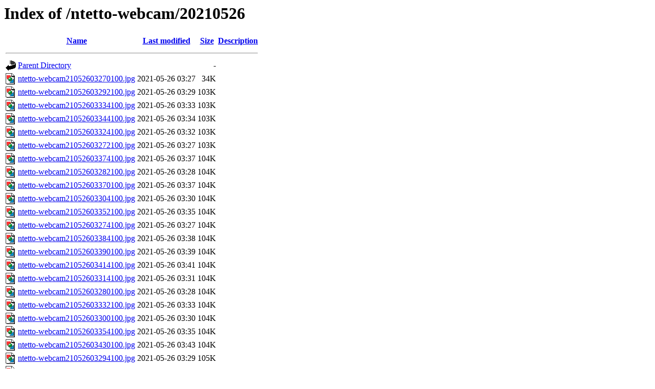

--- FILE ---
content_type: text/html;charset=UTF-8
request_url: http://cyberforest.nenv.k.u-tokyo.ac.jp/ntetto-webcam/20210526/?C=S;O=A
body_size: 13938
content:
<!DOCTYPE HTML PUBLIC "-//W3C//DTD HTML 3.2 Final//EN">
<html>
 <head>
  <title>Index of /ntetto-webcam/20210526</title>
 </head>
 <body>
<h1>Index of /ntetto-webcam/20210526</h1>
  <table>
   <tr><th valign="top"><img src="/icons/blank.gif" alt="[ICO]"></th><th><a href="?C=N;O=A">Name</a></th><th><a href="?C=M;O=A">Last modified</a></th><th><a href="?C=S;O=D">Size</a></th><th><a href="?C=D;O=A">Description</a></th></tr>
   <tr><th colspan="5"><hr></th></tr>
<tr><td valign="top"><img src="/icons/back.gif" alt="[PARENTDIR]"></td><td><a href="/ntetto-webcam/">Parent Directory</a></td><td>&nbsp;</td><td align="right">  - </td><td>&nbsp;</td></tr>
<tr><td valign="top"><img src="/icons/image2.gif" alt="[IMG]"></td><td><a href="ntetto-webcam21052603270100.jpg">ntetto-webcam21052603270100.jpg</a></td><td align="right">2021-05-26 03:27  </td><td align="right"> 34K</td><td>&nbsp;</td></tr>
<tr><td valign="top"><img src="/icons/image2.gif" alt="[IMG]"></td><td><a href="ntetto-webcam21052603292100.jpg">ntetto-webcam21052603292100.jpg</a></td><td align="right">2021-05-26 03:29  </td><td align="right">103K</td><td>&nbsp;</td></tr>
<tr><td valign="top"><img src="/icons/image2.gif" alt="[IMG]"></td><td><a href="ntetto-webcam21052603334100.jpg">ntetto-webcam21052603334100.jpg</a></td><td align="right">2021-05-26 03:33  </td><td align="right">103K</td><td>&nbsp;</td></tr>
<tr><td valign="top"><img src="/icons/image2.gif" alt="[IMG]"></td><td><a href="ntetto-webcam21052603344100.jpg">ntetto-webcam21052603344100.jpg</a></td><td align="right">2021-05-26 03:34  </td><td align="right">103K</td><td>&nbsp;</td></tr>
<tr><td valign="top"><img src="/icons/image2.gif" alt="[IMG]"></td><td><a href="ntetto-webcam21052603324100.jpg">ntetto-webcam21052603324100.jpg</a></td><td align="right">2021-05-26 03:32  </td><td align="right">103K</td><td>&nbsp;</td></tr>
<tr><td valign="top"><img src="/icons/image2.gif" alt="[IMG]"></td><td><a href="ntetto-webcam21052603272100.jpg">ntetto-webcam21052603272100.jpg</a></td><td align="right">2021-05-26 03:27  </td><td align="right">103K</td><td>&nbsp;</td></tr>
<tr><td valign="top"><img src="/icons/image2.gif" alt="[IMG]"></td><td><a href="ntetto-webcam21052603374100.jpg">ntetto-webcam21052603374100.jpg</a></td><td align="right">2021-05-26 03:37  </td><td align="right">104K</td><td>&nbsp;</td></tr>
<tr><td valign="top"><img src="/icons/image2.gif" alt="[IMG]"></td><td><a href="ntetto-webcam21052603282100.jpg">ntetto-webcam21052603282100.jpg</a></td><td align="right">2021-05-26 03:28  </td><td align="right">104K</td><td>&nbsp;</td></tr>
<tr><td valign="top"><img src="/icons/image2.gif" alt="[IMG]"></td><td><a href="ntetto-webcam21052603370100.jpg">ntetto-webcam21052603370100.jpg</a></td><td align="right">2021-05-26 03:37  </td><td align="right">104K</td><td>&nbsp;</td></tr>
<tr><td valign="top"><img src="/icons/image2.gif" alt="[IMG]"></td><td><a href="ntetto-webcam21052603304100.jpg">ntetto-webcam21052603304100.jpg</a></td><td align="right">2021-05-26 03:30  </td><td align="right">104K</td><td>&nbsp;</td></tr>
<tr><td valign="top"><img src="/icons/image2.gif" alt="[IMG]"></td><td><a href="ntetto-webcam21052603352100.jpg">ntetto-webcam21052603352100.jpg</a></td><td align="right">2021-05-26 03:35  </td><td align="right">104K</td><td>&nbsp;</td></tr>
<tr><td valign="top"><img src="/icons/image2.gif" alt="[IMG]"></td><td><a href="ntetto-webcam21052603274100.jpg">ntetto-webcam21052603274100.jpg</a></td><td align="right">2021-05-26 03:27  </td><td align="right">104K</td><td>&nbsp;</td></tr>
<tr><td valign="top"><img src="/icons/image2.gif" alt="[IMG]"></td><td><a href="ntetto-webcam21052603384100.jpg">ntetto-webcam21052603384100.jpg</a></td><td align="right">2021-05-26 03:38  </td><td align="right">104K</td><td>&nbsp;</td></tr>
<tr><td valign="top"><img src="/icons/image2.gif" alt="[IMG]"></td><td><a href="ntetto-webcam21052603390100.jpg">ntetto-webcam21052603390100.jpg</a></td><td align="right">2021-05-26 03:39  </td><td align="right">104K</td><td>&nbsp;</td></tr>
<tr><td valign="top"><img src="/icons/image2.gif" alt="[IMG]"></td><td><a href="ntetto-webcam21052603414100.jpg">ntetto-webcam21052603414100.jpg</a></td><td align="right">2021-05-26 03:41  </td><td align="right">104K</td><td>&nbsp;</td></tr>
<tr><td valign="top"><img src="/icons/image2.gif" alt="[IMG]"></td><td><a href="ntetto-webcam21052603314100.jpg">ntetto-webcam21052603314100.jpg</a></td><td align="right">2021-05-26 03:31  </td><td align="right">104K</td><td>&nbsp;</td></tr>
<tr><td valign="top"><img src="/icons/image2.gif" alt="[IMG]"></td><td><a href="ntetto-webcam21052603280100.jpg">ntetto-webcam21052603280100.jpg</a></td><td align="right">2021-05-26 03:28  </td><td align="right">104K</td><td>&nbsp;</td></tr>
<tr><td valign="top"><img src="/icons/image2.gif" alt="[IMG]"></td><td><a href="ntetto-webcam21052603332100.jpg">ntetto-webcam21052603332100.jpg</a></td><td align="right">2021-05-26 03:33  </td><td align="right">104K</td><td>&nbsp;</td></tr>
<tr><td valign="top"><img src="/icons/image2.gif" alt="[IMG]"></td><td><a href="ntetto-webcam21052603300100.jpg">ntetto-webcam21052603300100.jpg</a></td><td align="right">2021-05-26 03:30  </td><td align="right">104K</td><td>&nbsp;</td></tr>
<tr><td valign="top"><img src="/icons/image2.gif" alt="[IMG]"></td><td><a href="ntetto-webcam21052603354100.jpg">ntetto-webcam21052603354100.jpg</a></td><td align="right">2021-05-26 03:35  </td><td align="right">104K</td><td>&nbsp;</td></tr>
<tr><td valign="top"><img src="/icons/image2.gif" alt="[IMG]"></td><td><a href="ntetto-webcam21052603430100.jpg">ntetto-webcam21052603430100.jpg</a></td><td align="right">2021-05-26 03:43  </td><td align="right">104K</td><td>&nbsp;</td></tr>
<tr><td valign="top"><img src="/icons/image2.gif" alt="[IMG]"></td><td><a href="ntetto-webcam21052603294100.jpg">ntetto-webcam21052603294100.jpg</a></td><td align="right">2021-05-26 03:29  </td><td align="right">105K</td><td>&nbsp;</td></tr>
<tr><td valign="top"><img src="/icons/image2.gif" alt="[IMG]"></td><td><a href="ntetto-webcam21052603342100.jpg">ntetto-webcam21052603342100.jpg</a></td><td align="right">2021-05-26 03:34  </td><td align="right">105K</td><td>&nbsp;</td></tr>
<tr><td valign="top"><img src="/icons/image2.gif" alt="[IMG]"></td><td><a href="ntetto-webcam21052603402100.jpg">ntetto-webcam21052603402100.jpg</a></td><td align="right">2021-05-26 03:40  </td><td align="right">105K</td><td>&nbsp;</td></tr>
<tr><td valign="top"><img src="/icons/image2.gif" alt="[IMG]"></td><td><a href="ntetto-webcam21052603382100.jpg">ntetto-webcam21052603382100.jpg</a></td><td align="right">2021-05-26 03:38  </td><td align="right">105K</td><td>&nbsp;</td></tr>
<tr><td valign="top"><img src="/icons/image2.gif" alt="[IMG]"></td><td><a href="ntetto-webcam21052603302100.jpg">ntetto-webcam21052603302100.jpg</a></td><td align="right">2021-05-26 03:30  </td><td align="right">105K</td><td>&nbsp;</td></tr>
<tr><td valign="top"><img src="/icons/image2.gif" alt="[IMG]"></td><td><a href="ntetto-webcam21052603290100.jpg">ntetto-webcam21052603290100.jpg</a></td><td align="right">2021-05-26 03:29  </td><td align="right">105K</td><td>&nbsp;</td></tr>
<tr><td valign="top"><img src="/icons/image2.gif" alt="[IMG]"></td><td><a href="ntetto-webcam21052603412100.jpg">ntetto-webcam21052603412100.jpg</a></td><td align="right">2021-05-26 03:41  </td><td align="right">105K</td><td>&nbsp;</td></tr>
<tr><td valign="top"><img src="/icons/image2.gif" alt="[IMG]"></td><td><a href="ntetto-webcam21052603380100.jpg">ntetto-webcam21052603380100.jpg</a></td><td align="right">2021-05-26 03:38  </td><td align="right">105K</td><td>&nbsp;</td></tr>
<tr><td valign="top"><img src="/icons/image2.gif" alt="[IMG]"></td><td><a href="ntetto-webcam21052603392100.jpg">ntetto-webcam21052603392100.jpg</a></td><td align="right">2021-05-26 03:39  </td><td align="right">105K</td><td>&nbsp;</td></tr>
<tr><td valign="top"><img src="/icons/image2.gif" alt="[IMG]"></td><td><a href="ntetto-webcam21052603320100.jpg">ntetto-webcam21052603320100.jpg</a></td><td align="right">2021-05-26 03:32  </td><td align="right">105K</td><td>&nbsp;</td></tr>
<tr><td valign="top"><img src="/icons/image2.gif" alt="[IMG]"></td><td><a href="ntetto-webcam21052603394100.jpg">ntetto-webcam21052603394100.jpg</a></td><td align="right">2021-05-26 03:39  </td><td align="right">105K</td><td>&nbsp;</td></tr>
<tr><td valign="top"><img src="/icons/image2.gif" alt="[IMG]"></td><td><a href="ntetto-webcam21052603310100.jpg">ntetto-webcam21052603310100.jpg</a></td><td align="right">2021-05-26 03:31  </td><td align="right">105K</td><td>&nbsp;</td></tr>
<tr><td valign="top"><img src="/icons/image2.gif" alt="[IMG]"></td><td><a href="ntetto-webcam21052603312100.jpg">ntetto-webcam21052603312100.jpg</a></td><td align="right">2021-05-26 03:31  </td><td align="right">105K</td><td>&nbsp;</td></tr>
<tr><td valign="top"><img src="/icons/image2.gif" alt="[IMG]"></td><td><a href="ntetto-webcam21052603420100.jpg">ntetto-webcam21052603420100.jpg</a></td><td align="right">2021-05-26 03:42  </td><td align="right">105K</td><td>&nbsp;</td></tr>
<tr><td valign="top"><img src="/icons/image2.gif" alt="[IMG]"></td><td><a href="ntetto-webcam21052603410100.jpg">ntetto-webcam21052603410100.jpg</a></td><td align="right">2021-05-26 03:41  </td><td align="right">105K</td><td>&nbsp;</td></tr>
<tr><td valign="top"><img src="/icons/image2.gif" alt="[IMG]"></td><td><a href="ntetto-webcam21052603350100.jpg">ntetto-webcam21052603350100.jpg</a></td><td align="right">2021-05-26 03:35  </td><td align="right">105K</td><td>&nbsp;</td></tr>
<tr><td valign="top"><img src="/icons/image2.gif" alt="[IMG]"></td><td><a href="ntetto-webcam21052603424100.jpg">ntetto-webcam21052603424100.jpg</a></td><td align="right">2021-05-26 03:42  </td><td align="right">105K</td><td>&nbsp;</td></tr>
<tr><td valign="top"><img src="/icons/image2.gif" alt="[IMG]"></td><td><a href="ntetto-webcam21052603444100.jpg">ntetto-webcam21052603444100.jpg</a></td><td align="right">2021-05-26 03:44  </td><td align="right">105K</td><td>&nbsp;</td></tr>
<tr><td valign="top"><img src="/icons/image2.gif" alt="[IMG]"></td><td><a href="ntetto-webcam21052603372100.jpg">ntetto-webcam21052603372100.jpg</a></td><td align="right">2021-05-26 03:37  </td><td align="right">105K</td><td>&nbsp;</td></tr>
<tr><td valign="top"><img src="/icons/image2.gif" alt="[IMG]"></td><td><a href="ntetto-webcam21052603322100.jpg">ntetto-webcam21052603322100.jpg</a></td><td align="right">2021-05-26 03:32  </td><td align="right">106K</td><td>&nbsp;</td></tr>
<tr><td valign="top"><img src="/icons/image2.gif" alt="[IMG]"></td><td><a href="ntetto-webcam21052603462100.jpg">ntetto-webcam21052603462100.jpg</a></td><td align="right">2021-05-26 03:46  </td><td align="right">106K</td><td>&nbsp;</td></tr>
<tr><td valign="top"><img src="/icons/image2.gif" alt="[IMG]"></td><td><a href="ntetto-webcam21052603364100.jpg">ntetto-webcam21052603364100.jpg</a></td><td align="right">2021-05-26 03:36  </td><td align="right">106K</td><td>&nbsp;</td></tr>
<tr><td valign="top"><img src="/icons/image2.gif" alt="[IMG]"></td><td><a href="ntetto-webcam21052603362100.jpg">ntetto-webcam21052603362100.jpg</a></td><td align="right">2021-05-26 03:36  </td><td align="right">106K</td><td>&nbsp;</td></tr>
<tr><td valign="top"><img src="/icons/image2.gif" alt="[IMG]"></td><td><a href="ntetto-webcam21052603360100.jpg">ntetto-webcam21052603360100.jpg</a></td><td align="right">2021-05-26 03:36  </td><td align="right">106K</td><td>&nbsp;</td></tr>
<tr><td valign="top"><img src="/icons/image2.gif" alt="[IMG]"></td><td><a href="ntetto-webcam21052603400100.jpg">ntetto-webcam21052603400100.jpg</a></td><td align="right">2021-05-26 03:40  </td><td align="right">106K</td><td>&nbsp;</td></tr>
<tr><td valign="top"><img src="/icons/image2.gif" alt="[IMG]"></td><td><a href="ntetto-webcam21052603340100.jpg">ntetto-webcam21052603340100.jpg</a></td><td align="right">2021-05-26 03:34  </td><td align="right">106K</td><td>&nbsp;</td></tr>
<tr><td valign="top"><img src="/icons/image2.gif" alt="[IMG]"></td><td><a href="ntetto-webcam21052603422100.jpg">ntetto-webcam21052603422100.jpg</a></td><td align="right">2021-05-26 03:42  </td><td align="right">106K</td><td>&nbsp;</td></tr>
<tr><td valign="top"><img src="/icons/image2.gif" alt="[IMG]"></td><td><a href="ntetto-webcam21052603454100.jpg">ntetto-webcam21052603454100.jpg</a></td><td align="right">2021-05-26 03:45  </td><td align="right">106K</td><td>&nbsp;</td></tr>
<tr><td valign="top"><img src="/icons/image2.gif" alt="[IMG]"></td><td><a href="ntetto-webcam21052603460100.jpg">ntetto-webcam21052603460100.jpg</a></td><td align="right">2021-05-26 03:46  </td><td align="right">106K</td><td>&nbsp;</td></tr>
<tr><td valign="top"><img src="/icons/image2.gif" alt="[IMG]"></td><td><a href="ntetto-webcam21052603404100.jpg">ntetto-webcam21052603404100.jpg</a></td><td align="right">2021-05-26 03:40  </td><td align="right">106K</td><td>&nbsp;</td></tr>
<tr><td valign="top"><img src="/icons/image2.gif" alt="[IMG]"></td><td><a href="ntetto-webcam21052603432100.jpg">ntetto-webcam21052603432100.jpg</a></td><td align="right">2021-05-26 03:43  </td><td align="right">106K</td><td>&nbsp;</td></tr>
<tr><td valign="top"><img src="/icons/image2.gif" alt="[IMG]"></td><td><a href="ntetto-webcam21052603464100.jpg">ntetto-webcam21052603464100.jpg</a></td><td align="right">2021-05-26 03:46  </td><td align="right">106K</td><td>&nbsp;</td></tr>
<tr><td valign="top"><img src="/icons/image2.gif" alt="[IMG]"></td><td><a href="ntetto-webcam21052603474100.jpg">ntetto-webcam21052603474100.jpg</a></td><td align="right">2021-05-26 03:47  </td><td align="right">106K</td><td>&nbsp;</td></tr>
<tr><td valign="top"><img src="/icons/image2.gif" alt="[IMG]"></td><td><a href="ntetto-webcam21052603442100.jpg">ntetto-webcam21052603442100.jpg</a></td><td align="right">2021-05-26 03:44  </td><td align="right">107K</td><td>&nbsp;</td></tr>
<tr><td valign="top"><img src="/icons/image2.gif" alt="[IMG]"></td><td><a href="ntetto-webcam21052603440100.jpg">ntetto-webcam21052603440100.jpg</a></td><td align="right">2021-05-26 03:44  </td><td align="right">107K</td><td>&nbsp;</td></tr>
<tr><td valign="top"><img src="/icons/image2.gif" alt="[IMG]"></td><td><a href="ntetto-webcam21052603470100.jpg">ntetto-webcam21052603470100.jpg</a></td><td align="right">2021-05-26 03:47  </td><td align="right">107K</td><td>&nbsp;</td></tr>
<tr><td valign="top"><img src="/icons/image2.gif" alt="[IMG]"></td><td><a href="ntetto-webcam21052603284100.jpg">ntetto-webcam21052603284100.jpg</a></td><td align="right">2021-05-26 03:28  </td><td align="right">107K</td><td>&nbsp;</td></tr>
<tr><td valign="top"><img src="/icons/image2.gif" alt="[IMG]"></td><td><a href="ntetto-webcam21052603480100.jpg">ntetto-webcam21052603480100.jpg</a></td><td align="right">2021-05-26 03:48  </td><td align="right">107K</td><td>&nbsp;</td></tr>
<tr><td valign="top"><img src="/icons/image2.gif" alt="[IMG]"></td><td><a href="ntetto-webcam21052603434100.jpg">ntetto-webcam21052603434100.jpg</a></td><td align="right">2021-05-26 03:43  </td><td align="right">107K</td><td>&nbsp;</td></tr>
<tr><td valign="top"><img src="/icons/image2.gif" alt="[IMG]"></td><td><a href="ntetto-webcam21052606293300.jpg">ntetto-webcam21052606293300.jpg</a></td><td align="right">2021-05-26 06:29  </td><td align="right">107K</td><td>&nbsp;</td></tr>
<tr><td valign="top"><img src="/icons/image2.gif" alt="[IMG]"></td><td><a href="ntetto-webcam21052603484100.jpg">ntetto-webcam21052603484100.jpg</a></td><td align="right">2021-05-26 03:48  </td><td align="right">107K</td><td>&nbsp;</td></tr>
<tr><td valign="top"><img src="/icons/image2.gif" alt="[IMG]"></td><td><a href="ntetto-webcam21052603330100.jpg">ntetto-webcam21052603330100.jpg</a></td><td align="right">2021-05-26 03:33  </td><td align="right">107K</td><td>&nbsp;</td></tr>
<tr><td valign="top"><img src="/icons/image2.gif" alt="[IMG]"></td><td><a href="ntetto-webcam21052606285300.jpg">ntetto-webcam21052606285300.jpg</a></td><td align="right">2021-05-26 06:28  </td><td align="right">107K</td><td>&nbsp;</td></tr>
<tr><td valign="top"><img src="/icons/image2.gif" alt="[IMG]"></td><td><a href="ntetto-webcam21052603490100.jpg">ntetto-webcam21052603490100.jpg</a></td><td align="right">2021-05-26 03:49  </td><td align="right">107K</td><td>&nbsp;</td></tr>
<tr><td valign="top"><img src="/icons/image2.gif" alt="[IMG]"></td><td><a href="ntetto-webcam21052606291300.jpg">ntetto-webcam21052606291300.jpg</a></td><td align="right">2021-05-26 06:29  </td><td align="right">108K</td><td>&nbsp;</td></tr>
<tr><td valign="top"><img src="/icons/image2.gif" alt="[IMG]"></td><td><a href="ntetto-webcam21052605052100.jpg">ntetto-webcam21052605052100.jpg</a></td><td align="right">2021-05-26 05:05  </td><td align="right">108K</td><td>&nbsp;</td></tr>
<tr><td valign="top"><img src="/icons/image2.gif" alt="[IMG]"></td><td><a href="ntetto-webcam21052603450100.jpg">ntetto-webcam21052603450100.jpg</a></td><td align="right">2021-05-26 03:45  </td><td align="right">108K</td><td>&nbsp;</td></tr>
<tr><td valign="top"><img src="/icons/image2.gif" alt="[IMG]"></td><td><a href="ntetto-webcam21052603472100.jpg">ntetto-webcam21052603472100.jpg</a></td><td align="right">2021-05-26 03:47  </td><td align="right">108K</td><td>&nbsp;</td></tr>
<tr><td valign="top"><img src="/icons/image2.gif" alt="[IMG]"></td><td><a href="ntetto-webcam21052603482100.jpg">ntetto-webcam21052603482100.jpg</a></td><td align="right">2021-05-26 03:48  </td><td align="right">108K</td><td>&nbsp;</td></tr>
<tr><td valign="top"><img src="/icons/image2.gif" alt="[IMG]"></td><td><a href="ntetto-webcam21052606283300.jpg">ntetto-webcam21052606283300.jpg</a></td><td align="right">2021-05-26 06:28  </td><td align="right">108K</td><td>&nbsp;</td></tr>
<tr><td valign="top"><img src="/icons/image2.gif" alt="[IMG]"></td><td><a href="ntetto-webcam21052603502100.jpg">ntetto-webcam21052603502100.jpg</a></td><td align="right">2021-05-26 03:50  </td><td align="right">108K</td><td>&nbsp;</td></tr>
<tr><td valign="top"><img src="/icons/image2.gif" alt="[IMG]"></td><td><a href="ntetto-webcam21052606273300.jpg">ntetto-webcam21052606273300.jpg</a></td><td align="right">2021-05-26 06:27  </td><td align="right">108K</td><td>&nbsp;</td></tr>
<tr><td valign="top"><img src="/icons/image2.gif" alt="[IMG]"></td><td><a href="ntetto-webcam21052603452100.jpg">ntetto-webcam21052603452100.jpg</a></td><td align="right">2021-05-26 03:45  </td><td align="right">108K</td><td>&nbsp;</td></tr>
<tr><td valign="top"><img src="/icons/image2.gif" alt="[IMG]"></td><td><a href="ntetto-webcam21052603500100.jpg">ntetto-webcam21052603500100.jpg</a></td><td align="right">2021-05-26 03:50  </td><td align="right">109K</td><td>&nbsp;</td></tr>
<tr><td valign="top"><img src="/icons/image2.gif" alt="[IMG]"></td><td><a href="ntetto-webcam21052605162100.jpg">ntetto-webcam21052605162100.jpg</a></td><td align="right">2021-05-26 05:16  </td><td align="right">109K</td><td>&nbsp;</td></tr>
<tr><td valign="top"><img src="/icons/image2.gif" alt="[IMG]"></td><td><a href="ntetto-webcam21052606281300.jpg">ntetto-webcam21052606281300.jpg</a></td><td align="right">2021-05-26 06:28  </td><td align="right">109K</td><td>&nbsp;</td></tr>
<tr><td valign="top"><img src="/icons/image2.gif" alt="[IMG]"></td><td><a href="ntetto-webcam21052603504100.jpg">ntetto-webcam21052603504100.jpg</a></td><td align="right">2021-05-26 03:50  </td><td align="right">109K</td><td>&nbsp;</td></tr>
<tr><td valign="top"><img src="/icons/image2.gif" alt="[IMG]"></td><td><a href="ntetto-webcam21052603492100.jpg">ntetto-webcam21052603492100.jpg</a></td><td align="right">2021-05-26 03:49  </td><td align="right">109K</td><td>&nbsp;</td></tr>
<tr><td valign="top"><img src="/icons/image2.gif" alt="[IMG]"></td><td><a href="ntetto-webcam21052603494100.jpg">ntetto-webcam21052603494100.jpg</a></td><td align="right">2021-05-26 03:49  </td><td align="right">109K</td><td>&nbsp;</td></tr>
<tr><td valign="top"><img src="/icons/image2.gif" alt="[IMG]"></td><td><a href="ntetto-webcam21052606275300.jpg">ntetto-webcam21052606275300.jpg</a></td><td align="right">2021-05-26 06:27  </td><td align="right">110K</td><td>&nbsp;</td></tr>
<tr><td valign="top"><img src="/icons/image2.gif" alt="[IMG]"></td><td><a href="ntetto-webcam21052606271300.jpg">ntetto-webcam21052606271300.jpg</a></td><td align="right">2021-05-26 06:27  </td><td align="right">110K</td><td>&nbsp;</td></tr>
<tr><td valign="top"><img src="/icons/image2.gif" alt="[IMG]"></td><td><a href="ntetto-webcam21052604520100.jpg">ntetto-webcam21052604520100.jpg</a></td><td align="right">2021-05-26 04:52  </td><td align="right">110K</td><td>&nbsp;</td></tr>
<tr><td valign="top"><img src="/icons/image2.gif" alt="[IMG]"></td><td><a href="ntetto-webcam21052603512100.jpg">ntetto-webcam21052603512100.jpg</a></td><td align="right">2021-05-26 03:51  </td><td align="right">110K</td><td>&nbsp;</td></tr>
<tr><td valign="top"><img src="/icons/image2.gif" alt="[IMG]"></td><td><a href="ntetto-webcam21052604084100.jpg">ntetto-webcam21052604084100.jpg</a></td><td align="right">2021-05-26 04:08  </td><td align="right">110K</td><td>&nbsp;</td></tr>
<tr><td valign="top"><img src="/icons/image2.gif" alt="[IMG]"></td><td><a href="ntetto-webcam21052604522100.jpg">ntetto-webcam21052604522100.jpg</a></td><td align="right">2021-05-26 04:52  </td><td align="right">110K</td><td>&nbsp;</td></tr>
<tr><td valign="top"><img src="/icons/image2.gif" alt="[IMG]"></td><td><a href="ntetto-webcam21052604270100.jpg">ntetto-webcam21052604270100.jpg</a></td><td align="right">2021-05-26 04:27  </td><td align="right">110K</td><td>&nbsp;</td></tr>
<tr><td valign="top"><img src="/icons/image2.gif" alt="[IMG]"></td><td><a href="ntetto-webcam21052605062100.jpg">ntetto-webcam21052605062100.jpg</a></td><td align="right">2021-05-26 05:06  </td><td align="right">110K</td><td>&nbsp;</td></tr>
<tr><td valign="top"><img src="/icons/image2.gif" alt="[IMG]"></td><td><a href="ntetto-webcam21052604554100.jpg">ntetto-webcam21052604554100.jpg</a></td><td align="right">2021-05-26 04:55  </td><td align="right">110K</td><td>&nbsp;</td></tr>
<tr><td valign="top"><img src="/icons/image2.gif" alt="[IMG]"></td><td><a href="ntetto-webcam21052606305300.jpg">ntetto-webcam21052606305300.jpg</a></td><td align="right">2021-05-26 06:30  </td><td align="right">110K</td><td>&nbsp;</td></tr>
<tr><td valign="top"><img src="/icons/image2.gif" alt="[IMG]"></td><td><a href="ntetto-webcam21052604524100.jpg">ntetto-webcam21052604524100.jpg</a></td><td align="right">2021-05-26 04:52  </td><td align="right">110K</td><td>&nbsp;</td></tr>
<tr><td valign="top"><img src="/icons/image2.gif" alt="[IMG]"></td><td><a href="ntetto-webcam21052604530100.jpg">ntetto-webcam21052604530100.jpg</a></td><td align="right">2021-05-26 04:53  </td><td align="right">110K</td><td>&nbsp;</td></tr>
<tr><td valign="top"><img src="/icons/image2.gif" alt="[IMG]"></td><td><a href="ntetto-webcam21052604562100.jpg">ntetto-webcam21052604562100.jpg</a></td><td align="right">2021-05-26 04:56  </td><td align="right">110K</td><td>&nbsp;</td></tr>
<tr><td valign="top"><img src="/icons/image2.gif" alt="[IMG]"></td><td><a href="ntetto-webcam21052604552100.jpg">ntetto-webcam21052604552100.jpg</a></td><td align="right">2021-05-26 04:55  </td><td align="right">110K</td><td>&nbsp;</td></tr>
<tr><td valign="top"><img src="/icons/image2.gif" alt="[IMG]"></td><td><a href="ntetto-webcam21052603514100.jpg">ntetto-webcam21052603514100.jpg</a></td><td align="right">2021-05-26 03:51  </td><td align="right">110K</td><td>&nbsp;</td></tr>
<tr><td valign="top"><img src="/icons/image2.gif" alt="[IMG]"></td><td><a href="ntetto-webcam21052604372100.jpg">ntetto-webcam21052604372100.jpg</a></td><td align="right">2021-05-26 04:37  </td><td align="right">110K</td><td>&nbsp;</td></tr>
<tr><td valign="top"><img src="/icons/image2.gif" alt="[IMG]"></td><td><a href="ntetto-webcam21052604560100.jpg">ntetto-webcam21052604560100.jpg</a></td><td align="right">2021-05-26 04:56  </td><td align="right">110K</td><td>&nbsp;</td></tr>
<tr><td valign="top"><img src="/icons/image2.gif" alt="[IMG]"></td><td><a href="ntetto-webcam21052603510100.jpg">ntetto-webcam21052603510100.jpg</a></td><td align="right">2021-05-26 03:51  </td><td align="right">110K</td><td>&nbsp;</td></tr>
<tr><td valign="top"><img src="/icons/image2.gif" alt="[IMG]"></td><td><a href="ntetto-webcam21052604532100.jpg">ntetto-webcam21052604532100.jpg</a></td><td align="right">2021-05-26 04:53  </td><td align="right">111K</td><td>&nbsp;</td></tr>
<tr><td valign="top"><img src="/icons/image2.gif" alt="[IMG]"></td><td><a href="ntetto-webcam21052604534100.jpg">ntetto-webcam21052604534100.jpg</a></td><td align="right">2021-05-26 04:53  </td><td align="right">111K</td><td>&nbsp;</td></tr>
<tr><td valign="top"><img src="/icons/image2.gif" alt="[IMG]"></td><td><a href="ntetto-webcam21052604262100.jpg">ntetto-webcam21052604262100.jpg</a></td><td align="right">2021-05-26 04:26  </td><td align="right">111K</td><td>&nbsp;</td></tr>
<tr><td valign="top"><img src="/icons/image2.gif" alt="[IMG]"></td><td><a href="ntetto-webcam21052604540100.jpg">ntetto-webcam21052604540100.jpg</a></td><td align="right">2021-05-26 04:54  </td><td align="right">111K</td><td>&nbsp;</td></tr>
<tr><td valign="top"><img src="/icons/image2.gif" alt="[IMG]"></td><td><a href="ntetto-webcam21052604544100.jpg">ntetto-webcam21052604544100.jpg</a></td><td align="right">2021-05-26 04:54  </td><td align="right">111K</td><td>&nbsp;</td></tr>
<tr><td valign="top"><img src="/icons/image2.gif" alt="[IMG]"></td><td><a href="ntetto-webcam21052604550100.jpg">ntetto-webcam21052604550100.jpg</a></td><td align="right">2021-05-26 04:55  </td><td align="right">111K</td><td>&nbsp;</td></tr>
<tr><td valign="top"><img src="/icons/image2.gif" alt="[IMG]"></td><td><a href="ntetto-webcam21052606113300.jpg">ntetto-webcam21052606113300.jpg</a></td><td align="right">2021-05-26 06:11  </td><td align="right">111K</td><td>&nbsp;</td></tr>
<tr><td valign="top"><img src="/icons/image2.gif" alt="[IMG]"></td><td><a href="ntetto-webcam21052604564100.jpg">ntetto-webcam21052604564100.jpg</a></td><td align="right">2021-05-26 04:56  </td><td align="right">111K</td><td>&nbsp;</td></tr>
<tr><td valign="top"><img src="/icons/image2.gif" alt="[IMG]"></td><td><a href="ntetto-webcam21052605122100.jpg">ntetto-webcam21052605122100.jpg</a></td><td align="right">2021-05-26 05:12  </td><td align="right">111K</td><td>&nbsp;</td></tr>
<tr><td valign="top"><img src="/icons/image2.gif" alt="[IMG]"></td><td><a href="ntetto-webcam21052604162100.jpg">ntetto-webcam21052604162100.jpg</a></td><td align="right">2021-05-26 04:16  </td><td align="right">111K</td><td>&nbsp;</td></tr>
<tr><td valign="top"><img src="/icons/image2.gif" alt="[IMG]"></td><td><a href="ntetto-webcam21052606263300.jpg">ntetto-webcam21052606263300.jpg</a></td><td align="right">2021-05-26 06:26  </td><td align="right">111K</td><td>&nbsp;</td></tr>
<tr><td valign="top"><img src="/icons/image2.gif" alt="[IMG]"></td><td><a href="ntetto-webcam21052606265300.jpg">ntetto-webcam21052606265300.jpg</a></td><td align="right">2021-05-26 06:26  </td><td align="right">111K</td><td>&nbsp;</td></tr>
<tr><td valign="top"><img src="/icons/image2.gif" alt="[IMG]"></td><td><a href="ntetto-webcam21052604542100.jpg">ntetto-webcam21052604542100.jpg</a></td><td align="right">2021-05-26 04:54  </td><td align="right">111K</td><td>&nbsp;</td></tr>
<tr><td valign="top"><img src="/icons/image2.gif" alt="[IMG]"></td><td><a href="ntetto-webcam21052606321300.jpg">ntetto-webcam21052606321300.jpg</a></td><td align="right">2021-05-26 06:32  </td><td align="right">111K</td><td>&nbsp;</td></tr>
<tr><td valign="top"><img src="/icons/image2.gif" alt="[IMG]"></td><td><a href="ntetto-webcam21052606255300.jpg">ntetto-webcam21052606255300.jpg</a></td><td align="right">2021-05-26 06:25  </td><td align="right">111K</td><td>&nbsp;</td></tr>
<tr><td valign="top"><img src="/icons/image2.gif" alt="[IMG]"></td><td><a href="ntetto-webcam21052603524100.jpg">ntetto-webcam21052603524100.jpg</a></td><td align="right">2021-05-26 03:52  </td><td align="right">111K</td><td>&nbsp;</td></tr>
<tr><td valign="top"><img src="/icons/image2.gif" alt="[IMG]"></td><td><a href="ntetto-webcam21052603520100.jpg">ntetto-webcam21052603520100.jpg</a></td><td align="right">2021-05-26 03:52  </td><td align="right">111K</td><td>&nbsp;</td></tr>
<tr><td valign="top"><img src="/icons/image2.gif" alt="[IMG]"></td><td><a href="ntetto-webcam21052604570100.jpg">ntetto-webcam21052604570100.jpg</a></td><td align="right">2021-05-26 04:57  </td><td align="right">111K</td><td>&nbsp;</td></tr>
<tr><td valign="top"><img src="/icons/image2.gif" alt="[IMG]"></td><td><a href="ntetto-webcam21052605130100.jpg">ntetto-webcam21052605130100.jpg</a></td><td align="right">2021-05-26 05:13  </td><td align="right">111K</td><td>&nbsp;</td></tr>
<tr><td valign="top"><img src="/icons/image2.gif" alt="[IMG]"></td><td><a href="ntetto-webcam21052606551300.jpg">ntetto-webcam21052606551300.jpg</a></td><td align="right">2021-05-26 06:55  </td><td align="right">111K</td><td>&nbsp;</td></tr>
<tr><td valign="top"><img src="/icons/image2.gif" alt="[IMG]"></td><td><a href="ntetto-webcam21052611564000.jpg">ntetto-webcam21052611564000.jpg</a></td><td align="right">2021-05-26 11:56  </td><td align="right">111K</td><td>&nbsp;</td></tr>
<tr><td valign="top"><img src="/icons/image2.gif" alt="[IMG]"></td><td><a href="ntetto-webcam21052603530100.jpg">ntetto-webcam21052603530100.jpg</a></td><td align="right">2021-05-26 03:53  </td><td align="right">112K</td><td>&nbsp;</td></tr>
<tr><td valign="top"><img src="/icons/image2.gif" alt="[IMG]"></td><td><a href="ntetto-webcam21052604170100.jpg">ntetto-webcam21052604170100.jpg</a></td><td align="right">2021-05-26 04:17  </td><td align="right">112K</td><td>&nbsp;</td></tr>
<tr><td valign="top"><img src="/icons/image2.gif" alt="[IMG]"></td><td><a href="ntetto-webcam21052604572100.jpg">ntetto-webcam21052604572100.jpg</a></td><td align="right">2021-05-26 04:57  </td><td align="right">112K</td><td>&nbsp;</td></tr>
<tr><td valign="top"><img src="/icons/image2.gif" alt="[IMG]"></td><td><a href="ntetto-webcam21052606253300.jpg">ntetto-webcam21052606253300.jpg</a></td><td align="right">2021-05-26 06:25  </td><td align="right">112K</td><td>&nbsp;</td></tr>
<tr><td valign="top"><img src="/icons/image2.gif" alt="[IMG]"></td><td><a href="ntetto-webcam21052603522100.jpg">ntetto-webcam21052603522100.jpg</a></td><td align="right">2021-05-26 03:52  </td><td align="right">112K</td><td>&nbsp;</td></tr>
<tr><td valign="top"><img src="/icons/image2.gif" alt="[IMG]"></td><td><a href="ntetto-webcam21052606261300.jpg">ntetto-webcam21052606261300.jpg</a></td><td align="right">2021-05-26 06:26  </td><td align="right">112K</td><td>&nbsp;</td></tr>
<tr><td valign="top"><img src="/icons/image2.gif" alt="[IMG]"></td><td><a href="ntetto-webcam21052604264100.jpg">ntetto-webcam21052604264100.jpg</a></td><td align="right">2021-05-26 04:26  </td><td align="right">112K</td><td>&nbsp;</td></tr>
<tr><td valign="top"><img src="/icons/image2.gif" alt="[IMG]"></td><td><a href="ntetto-webcam21052611534000.jpg">ntetto-webcam21052611534000.jpg</a></td><td align="right">2021-05-26 11:53  </td><td align="right">112K</td><td>&nbsp;</td></tr>
<tr><td valign="top"><img src="/icons/image2.gif" alt="[IMG]"></td><td><a href="ntetto-webcam21052604090100.jpg">ntetto-webcam21052604090100.jpg</a></td><td align="right">2021-05-26 04:09  </td><td align="right">112K</td><td>&nbsp;</td></tr>
<tr><td valign="top"><img src="/icons/image2.gif" alt="[IMG]"></td><td><a href="ntetto-webcam21052606251300.jpg">ntetto-webcam21052606251300.jpg</a></td><td align="right">2021-05-26 06:25  </td><td align="right">112K</td><td>&nbsp;</td></tr>
<tr><td valign="top"><img src="/icons/image2.gif" alt="[IMG]"></td><td><a href="ntetto-webcam21052606553300.jpg">ntetto-webcam21052606553300.jpg</a></td><td align="right">2021-05-26 06:55  </td><td align="right">112K</td><td>&nbsp;</td></tr>
<tr><td valign="top"><img src="/icons/image2.gif" alt="[IMG]"></td><td><a href="ntetto-webcam21052605124100.jpg">ntetto-webcam21052605124100.jpg</a></td><td align="right">2021-05-26 05:12  </td><td align="right">112K</td><td>&nbsp;</td></tr>
<tr><td valign="top"><img src="/icons/image2.gif" alt="[IMG]"></td><td><a href="ntetto-webcam21052603532100.jpg">ntetto-webcam21052603532100.jpg</a></td><td align="right">2021-05-26 03:53  </td><td align="right">113K</td><td>&nbsp;</td></tr>
<tr><td valign="top"><img src="/icons/image2.gif" alt="[IMG]"></td><td><a href="ntetto-webcam21052604180100.jpg">ntetto-webcam21052604180100.jpg</a></td><td align="right">2021-05-26 04:18  </td><td align="right">113K</td><td>&nbsp;</td></tr>
<tr><td valign="top"><img src="/icons/image2.gif" alt="[IMG]"></td><td><a href="ntetto-webcam21052604260100.jpg">ntetto-webcam21052604260100.jpg</a></td><td align="right">2021-05-26 04:26  </td><td align="right">113K</td><td>&nbsp;</td></tr>
<tr><td valign="top"><img src="/icons/image2.gif" alt="[IMG]"></td><td><a href="ntetto-webcam21052604374100.jpg">ntetto-webcam21052604374100.jpg</a></td><td align="right">2021-05-26 04:37  </td><td align="right">113K</td><td>&nbsp;</td></tr>
<tr><td valign="top"><img src="/icons/image2.gif" alt="[IMG]"></td><td><a href="ntetto-webcam21052606121300.jpg">ntetto-webcam21052606121300.jpg</a></td><td align="right">2021-05-26 06:12  </td><td align="right">113K</td><td>&nbsp;</td></tr>
<tr><td valign="top"><img src="/icons/image2.gif" alt="[IMG]"></td><td><a href="ntetto-webcam21052603534100.jpg">ntetto-webcam21052603534100.jpg</a></td><td align="right">2021-05-26 03:53  </td><td align="right">113K</td><td>&nbsp;</td></tr>
<tr><td valign="top"><img src="/icons/image2.gif" alt="[IMG]"></td><td><a href="ntetto-webcam21052604154100.jpg">ntetto-webcam21052604154100.jpg</a></td><td align="right">2021-05-26 04:15  </td><td align="right">113K</td><td>&nbsp;</td></tr>
<tr><td valign="top"><img src="/icons/image2.gif" alt="[IMG]"></td><td><a href="ntetto-webcam21052605364100.jpg">ntetto-webcam21052605364100.jpg</a></td><td align="right">2021-05-26 05:36  </td><td align="right">113K</td><td>&nbsp;</td></tr>
<tr><td valign="top"><img src="/icons/image2.gif" alt="[IMG]"></td><td><a href="ntetto-webcam21052603540100.jpg">ntetto-webcam21052603540100.jpg</a></td><td align="right">2021-05-26 03:54  </td><td align="right">113K</td><td>&nbsp;</td></tr>
<tr><td valign="top"><img src="/icons/image2.gif" alt="[IMG]"></td><td><a href="ntetto-webcam21052606245300.jpg">ntetto-webcam21052606245300.jpg</a></td><td align="right">2021-05-26 06:24  </td><td align="right">113K</td><td>&nbsp;</td></tr>
<tr><td valign="top"><img src="/icons/image2.gif" alt="[IMG]"></td><td><a href="ntetto-webcam21052604172100.jpg">ntetto-webcam21052604172100.jpg</a></td><td align="right">2021-05-26 04:17  </td><td align="right">114K</td><td>&nbsp;</td></tr>
<tr><td valign="top"><img src="/icons/image2.gif" alt="[IMG]"></td><td><a href="ntetto-webcam21052606383300.jpg">ntetto-webcam21052606383300.jpg</a></td><td align="right">2021-05-26 06:38  </td><td align="right">114K</td><td>&nbsp;</td></tr>
<tr><td valign="top"><img src="/icons/image2.gif" alt="[IMG]"></td><td><a href="ntetto-webcam21052604092100.jpg">ntetto-webcam21052604092100.jpg</a></td><td align="right">2021-05-26 04:09  </td><td align="right">114K</td><td>&nbsp;</td></tr>
<tr><td valign="top"><img src="/icons/image2.gif" alt="[IMG]"></td><td><a href="ntetto-webcam21052606413300.jpg">ntetto-webcam21052606413300.jpg</a></td><td align="right">2021-05-26 06:41  </td><td align="right">114K</td><td>&nbsp;</td></tr>
<tr><td valign="top"><img src="/icons/image2.gif" alt="[IMG]"></td><td><a href="ntetto-webcam21052605362100.jpg">ntetto-webcam21052605362100.jpg</a></td><td align="right">2021-05-26 05:36  </td><td align="right">114K</td><td>&nbsp;</td></tr>
<tr><td valign="top"><img src="/icons/image2.gif" alt="[IMG]"></td><td><a href="ntetto-webcam21052605340100.jpg">ntetto-webcam21052605340100.jpg</a></td><td align="right">2021-05-26 05:34  </td><td align="right">114K</td><td>&nbsp;</td></tr>
<tr><td valign="top"><img src="/icons/image2.gif" alt="[IMG]"></td><td><a href="ntetto-webcam21052612020000.jpg">ntetto-webcam21052612020000.jpg</a></td><td align="right">2021-05-26 12:02  </td><td align="right">114K</td><td>&nbsp;</td></tr>
<tr><td valign="top"><img src="/icons/image2.gif" alt="[IMG]"></td><td><a href="ntetto-webcam21052606395300.jpg">ntetto-webcam21052606395300.jpg</a></td><td align="right">2021-05-26 06:39  </td><td align="right">114K</td><td>&nbsp;</td></tr>
<tr><td valign="top"><img src="/icons/image2.gif" alt="[IMG]"></td><td><a href="ntetto-webcam21052611044000.jpg">ntetto-webcam21052611044000.jpg</a></td><td align="right">2021-05-26 11:04  </td><td align="right">114K</td><td>&nbsp;</td></tr>
<tr><td valign="top"><img src="/icons/image2.gif" alt="[IMG]"></td><td><a href="ntetto-webcam21052606243300.jpg">ntetto-webcam21052606243300.jpg</a></td><td align="right">2021-05-26 06:24  </td><td align="right">114K</td><td>&nbsp;</td></tr>
<tr><td valign="top"><img src="/icons/image2.gif" alt="[IMG]"></td><td><a href="ntetto-webcam21052603544100.jpg">ntetto-webcam21052603544100.jpg</a></td><td align="right">2021-05-26 03:54  </td><td align="right">114K</td><td>&nbsp;</td></tr>
<tr><td valign="top"><img src="/icons/image2.gif" alt="[IMG]"></td><td><a href="ntetto-webcam21052605164100.jpg">ntetto-webcam21052605164100.jpg</a></td><td align="right">2021-05-26 05:16  </td><td align="right">114K</td><td>&nbsp;</td></tr>
<tr><td valign="top"><img src="/icons/image2.gif" alt="[IMG]"></td><td><a href="ntetto-webcam21052611550000.jpg">ntetto-webcam21052611550000.jpg</a></td><td align="right">2021-05-26 11:55  </td><td align="right">114K</td><td>&nbsp;</td></tr>
<tr><td valign="top"><img src="/icons/image2.gif" alt="[IMG]"></td><td><a href="ntetto-webcam21052606393300.jpg">ntetto-webcam21052606393300.jpg</a></td><td align="right">2021-05-26 06:39  </td><td align="right">114K</td><td>&nbsp;</td></tr>
<tr><td valign="top"><img src="/icons/image2.gif" alt="[IMG]"></td><td><a href="ntetto-webcam21052603550100.jpg">ntetto-webcam21052603550100.jpg</a></td><td align="right">2021-05-26 03:55  </td><td align="right">114K</td><td>&nbsp;</td></tr>
<tr><td valign="top"><img src="/icons/image2.gif" alt="[IMG]"></td><td><a href="ntetto-webcam21052606235300.jpg">ntetto-webcam21052606235300.jpg</a></td><td align="right">2021-05-26 06:23  </td><td align="right">114K</td><td>&nbsp;</td></tr>
<tr><td valign="top"><img src="/icons/image2.gif" alt="[IMG]"></td><td><a href="ntetto-webcam21052606233300.jpg">ntetto-webcam21052606233300.jpg</a></td><td align="right">2021-05-26 06:23  </td><td align="right">114K</td><td>&nbsp;</td></tr>
<tr><td valign="top"><img src="/icons/image2.gif" alt="[IMG]"></td><td><a href="ntetto-webcam21052611570000.jpg">ntetto-webcam21052611570000.jpg</a></td><td align="right">2021-05-26 11:57  </td><td align="right">115K</td><td>&nbsp;</td></tr>
<tr><td valign="top"><img src="/icons/image2.gif" alt="[IMG]"></td><td><a href="ntetto-webcam21052611552000.jpg">ntetto-webcam21052611552000.jpg</a></td><td align="right">2021-05-26 11:55  </td><td align="right">115K</td><td>&nbsp;</td></tr>
<tr><td valign="top"><img src="/icons/image2.gif" alt="[IMG]"></td><td><a href="ntetto-webcam21052606545300.jpg">ntetto-webcam21052606545300.jpg</a></td><td align="right">2021-05-26 06:54  </td><td align="right">115K</td><td>&nbsp;</td></tr>
<tr><td valign="top"><img src="/icons/image2.gif" alt="[IMG]"></td><td><a href="ntetto-webcam21052604094100.jpg">ntetto-webcam21052604094100.jpg</a></td><td align="right">2021-05-26 04:09  </td><td align="right">115K</td><td>&nbsp;</td></tr>
<tr><td valign="top"><img src="/icons/image2.gif" alt="[IMG]"></td><td><a href="ntetto-webcam21052611540000.jpg">ntetto-webcam21052611540000.jpg</a></td><td align="right">2021-05-26 11:54  </td><td align="right">115K</td><td>&nbsp;</td></tr>
<tr><td valign="top"><img src="/icons/image2.gif" alt="[IMG]"></td><td><a href="ntetto-webcam21052603552100.jpg">ntetto-webcam21052603552100.jpg</a></td><td align="right">2021-05-26 03:55  </td><td align="right">115K</td><td>&nbsp;</td></tr>
<tr><td valign="top"><img src="/icons/image2.gif" alt="[IMG]"></td><td><a href="ntetto-webcam21052604174100.jpg">ntetto-webcam21052604174100.jpg</a></td><td align="right">2021-05-26 04:17  </td><td align="right">115K</td><td>&nbsp;</td></tr>
<tr><td valign="top"><img src="/icons/image2.gif" alt="[IMG]"></td><td><a href="ntetto-webcam21052603542100.jpg">ntetto-webcam21052603542100.jpg</a></td><td align="right">2021-05-26 03:54  </td><td align="right">115K</td><td>&nbsp;</td></tr>
<tr><td valign="top"><img src="/icons/image2.gif" alt="[IMG]"></td><td><a href="ntetto-webcam21052607085300.jpg">ntetto-webcam21052607085300.jpg</a></td><td align="right">2021-05-26 07:08  </td><td align="right">115K</td><td>&nbsp;</td></tr>
<tr><td valign="top"><img src="/icons/image2.gif" alt="[IMG]"></td><td><a href="ntetto-webcam21052605182100.jpg">ntetto-webcam21052605182100.jpg</a></td><td align="right">2021-05-26 05:18  </td><td align="right">115K</td><td>&nbsp;</td></tr>
<tr><td valign="top"><img src="/icons/image2.gif" alt="[IMG]"></td><td><a href="ntetto-webcam21052607083300.jpg">ntetto-webcam21052607083300.jpg</a></td><td align="right">2021-05-26 07:08  </td><td align="right">115K</td><td>&nbsp;</td></tr>
<tr><td valign="top"><img src="/icons/image2.gif" alt="[IMG]"></td><td><a href="ntetto-webcam21052611572000.jpg">ntetto-webcam21052611572000.jpg</a></td><td align="right">2021-05-26 11:57  </td><td align="right">115K</td><td>&nbsp;</td></tr>
<tr><td valign="top"><img src="/icons/image2.gif" alt="[IMG]"></td><td><a href="ntetto-webcam21052605054100.jpg">ntetto-webcam21052605054100.jpg</a></td><td align="right">2021-05-26 05:05  </td><td align="right">115K</td><td>&nbsp;</td></tr>
<tr><td valign="top"><img src="/icons/image2.gif" alt="[IMG]"></td><td><a href="ntetto-webcam21052611532000.jpg">ntetto-webcam21052611532000.jpg</a></td><td align="right">2021-05-26 11:53  </td><td align="right">115K</td><td>&nbsp;</td></tr>
<tr><td valign="top"><img src="/icons/image2.gif" alt="[IMG]"></td><td><a href="ntetto-webcam21052603554100.jpg">ntetto-webcam21052603554100.jpg</a></td><td align="right">2021-05-26 03:55  </td><td align="right">115K</td><td>&nbsp;</td></tr>
<tr><td valign="top"><img src="/icons/image2.gif" alt="[IMG]"></td><td><a href="ntetto-webcam21052606361300.jpg">ntetto-webcam21052606361300.jpg</a></td><td align="right">2021-05-26 06:36  </td><td align="right">115K</td><td>&nbsp;</td></tr>
<tr><td valign="top"><img src="/icons/image2.gif" alt="[IMG]"></td><td><a href="ntetto-webcam21052612042000.jpg">ntetto-webcam21052612042000.jpg</a></td><td align="right">2021-05-26 12:04  </td><td align="right">115K</td><td>&nbsp;</td></tr>
<tr><td valign="top"><img src="/icons/image2.gif" alt="[IMG]"></td><td><a href="ntetto-webcam21052605332100.jpg">ntetto-webcam21052605332100.jpg</a></td><td align="right">2021-05-26 05:33  </td><td align="right">116K</td><td>&nbsp;</td></tr>
<tr><td valign="top"><img src="/icons/image2.gif" alt="[IMG]"></td><td><a href="ntetto-webcam21052611562000.jpg">ntetto-webcam21052611562000.jpg</a></td><td align="right">2021-05-26 11:56  </td><td align="right">116K</td><td>&nbsp;</td></tr>
<tr><td valign="top"><img src="/icons/image2.gif" alt="[IMG]"></td><td><a href="ntetto-webcam21052612002000.jpg">ntetto-webcam21052612002000.jpg</a></td><td align="right">2021-05-26 12:00  </td><td align="right">116K</td><td>&nbsp;</td></tr>
<tr><td valign="top"><img src="/icons/image2.gif" alt="[IMG]"></td><td><a href="ntetto-webcam21052606431300.jpg">ntetto-webcam21052606431300.jpg</a></td><td align="right">2021-05-26 06:43  </td><td align="right">116K</td><td>&nbsp;</td></tr>
<tr><td valign="top"><img src="/icons/image2.gif" alt="[IMG]"></td><td><a href="ntetto-webcam21052606403300.jpg">ntetto-webcam21052606403300.jpg</a></td><td align="right">2021-05-26 06:40  </td><td align="right">116K</td><td>&nbsp;</td></tr>
<tr><td valign="top"><img src="/icons/image2.gif" alt="[IMG]"></td><td><a href="ntetto-webcam21052606301300.jpg">ntetto-webcam21052606301300.jpg</a></td><td align="right">2021-05-26 06:30  </td><td align="right">116K</td><td>&nbsp;</td></tr>
<tr><td valign="top"><img src="/icons/image2.gif" alt="[IMG]"></td><td><a href="ntetto-webcam21052604254100.jpg">ntetto-webcam21052604254100.jpg</a></td><td align="right">2021-05-26 04:25  </td><td align="right">116K</td><td>&nbsp;</td></tr>
<tr><td valign="top"><img src="/icons/image2.gif" alt="[IMG]"></td><td><a href="ntetto-webcam21052611580000.jpg">ntetto-webcam21052611580000.jpg</a></td><td align="right">2021-05-26 11:58  </td><td align="right">116K</td><td>&nbsp;</td></tr>
<tr><td valign="top"><img src="/icons/image2.gif" alt="[IMG]"></td><td><a href="ntetto-webcam21052611582000.jpg">ntetto-webcam21052611582000.jpg</a></td><td align="right">2021-05-26 11:58  </td><td align="right">116K</td><td>&nbsp;</td></tr>
<tr><td valign="top"><img src="/icons/image2.gif" alt="[IMG]"></td><td><a href="ntetto-webcam21052605370100.jpg">ntetto-webcam21052605370100.jpg</a></td><td align="right">2021-05-26 05:37  </td><td align="right">116K</td><td>&nbsp;</td></tr>
<tr><td valign="top"><img src="/icons/image2.gif" alt="[IMG]"></td><td><a href="ntetto-webcam21052606022100.jpg">ntetto-webcam21052606022100.jpg</a></td><td align="right">2021-05-26 06:02  </td><td align="right">116K</td><td>&nbsp;</td></tr>
<tr><td valign="top"><img src="/icons/image2.gif" alt="[IMG]"></td><td><a href="ntetto-webcam21052606421300.jpg">ntetto-webcam21052606421300.jpg</a></td><td align="right">2021-05-26 06:42  </td><td align="right">116K</td><td>&nbsp;</td></tr>
<tr><td valign="top"><img src="/icons/image2.gif" alt="[IMG]"></td><td><a href="ntetto-webcam21052611544000.jpg">ntetto-webcam21052611544000.jpg</a></td><td align="right">2021-05-26 11:54  </td><td align="right">116K</td><td>&nbsp;</td></tr>
<tr><td valign="top"><img src="/icons/image2.gif" alt="[IMG]"></td><td><a href="ntetto-webcam21052604272100.jpg">ntetto-webcam21052604272100.jpg</a></td><td align="right">2021-05-26 04:27  </td><td align="right">116K</td><td>&nbsp;</td></tr>
<tr><td valign="top"><img src="/icons/image2.gif" alt="[IMG]"></td><td><a href="ntetto-webcam21052606355300.jpg">ntetto-webcam21052606355300.jpg</a></td><td align="right">2021-05-26 06:35  </td><td align="right">116K</td><td>&nbsp;</td></tr>
<tr><td valign="top"><img src="/icons/image2.gif" alt="[IMG]"></td><td><a href="ntetto-webcam21052612030000.jpg">ntetto-webcam21052612030000.jpg</a></td><td align="right">2021-05-26 12:03  </td><td align="right">116K</td><td>&nbsp;</td></tr>
<tr><td valign="top"><img src="/icons/image2.gif" alt="[IMG]"></td><td><a href="ntetto-webcam21052606555300.jpg">ntetto-webcam21052606555300.jpg</a></td><td align="right">2021-05-26 06:55  </td><td align="right">116K</td><td>&nbsp;</td></tr>
<tr><td valign="top"><img src="/icons/image2.gif" alt="[IMG]"></td><td><a href="ntetto-webcam21052612040000.jpg">ntetto-webcam21052612040000.jpg</a></td><td align="right">2021-05-26 12:04  </td><td align="right">116K</td><td>&nbsp;</td></tr>
<tr><td valign="top"><img src="/icons/image2.gif" alt="[IMG]"></td><td><a href="ntetto-webcam21052607081300.jpg">ntetto-webcam21052607081300.jpg</a></td><td align="right">2021-05-26 07:08  </td><td align="right">116K</td><td>&nbsp;</td></tr>
<tr><td valign="top"><img src="/icons/image2.gif" alt="[IMG]"></td><td><a href="ntetto-webcam21052604284100.jpg">ntetto-webcam21052604284100.jpg</a></td><td align="right">2021-05-26 04:28  </td><td align="right">116K</td><td>&nbsp;</td></tr>
<tr><td valign="top"><img src="/icons/image2.gif" alt="[IMG]"></td><td><a href="ntetto-webcam21052611594000.jpg">ntetto-webcam21052611594000.jpg</a></td><td align="right">2021-05-26 11:59  </td><td align="right">116K</td><td>&nbsp;</td></tr>
<tr><td valign="top"><img src="/icons/image2.gif" alt="[IMG]"></td><td><a href="ntetto-webcam21052605172100.jpg">ntetto-webcam21052605172100.jpg</a></td><td align="right">2021-05-26 05:17  </td><td align="right">116K</td><td>&nbsp;</td></tr>
<tr><td valign="top"><img src="/icons/image2.gif" alt="[IMG]"></td><td><a href="ntetto-webcam21052604164100.jpg">ntetto-webcam21052604164100.jpg</a></td><td align="right">2021-05-26 04:16  </td><td align="right">116K</td><td>&nbsp;</td></tr>
<tr><td valign="top"><img src="/icons/image2.gif" alt="[IMG]"></td><td><a href="ntetto-webcam21052607091300.jpg">ntetto-webcam21052607091300.jpg</a></td><td align="right">2021-05-26 07:09  </td><td align="right">116K</td><td>&nbsp;</td></tr>
<tr><td valign="top"><img src="/icons/image2.gif" alt="[IMG]"></td><td><a href="ntetto-webcam21052606241300.jpg">ntetto-webcam21052606241300.jpg</a></td><td align="right">2021-05-26 06:24  </td><td align="right">116K</td><td>&nbsp;</td></tr>
<tr><td valign="top"><img src="/icons/image2.gif" alt="[IMG]"></td><td><a href="ntetto-webcam21052606111300.jpg">ntetto-webcam21052606111300.jpg</a></td><td align="right">2021-05-26 06:11  </td><td align="right">116K</td><td>&nbsp;</td></tr>
<tr><td valign="top"><img src="/icons/image2.gif" alt="[IMG]"></td><td><a href="ntetto-webcam21052611034000.jpg">ntetto-webcam21052611034000.jpg</a></td><td align="right">2021-05-26 11:03  </td><td align="right">116K</td><td>&nbsp;</td></tr>
<tr><td valign="top"><img src="/icons/image2.gif" alt="[IMG]"></td><td><a href="ntetto-webcam21052605452100.jpg">ntetto-webcam21052605452100.jpg</a></td><td align="right">2021-05-26 05:45  </td><td align="right">116K</td><td>&nbsp;</td></tr>
<tr><td valign="top"><img src="/icons/image2.gif" alt="[IMG]"></td><td><a href="ntetto-webcam21052611584000.jpg">ntetto-webcam21052611584000.jpg</a></td><td align="right">2021-05-26 11:58  </td><td align="right">117K</td><td>&nbsp;</td></tr>
<tr><td valign="top"><img src="/icons/image2.gif" alt="[IMG]"></td><td><a href="ntetto-webcam21052611590000.jpg">ntetto-webcam21052611590000.jpg</a></td><td align="right">2021-05-26 11:59  </td><td align="right">117K</td><td>&nbsp;</td></tr>
<tr><td valign="top"><img src="/icons/image2.gif" alt="[IMG]"></td><td><a href="ntetto-webcam21052612074000.jpg">ntetto-webcam21052612074000.jpg</a></td><td align="right">2021-05-26 12:07  </td><td align="right">117K</td><td>&nbsp;</td></tr>
<tr><td valign="top"><img src="/icons/image2.gif" alt="[IMG]"></td><td><a href="ntetto-webcam21052606101300.jpg">ntetto-webcam21052606101300.jpg</a></td><td align="right">2021-05-26 06:10  </td><td align="right">117K</td><td>&nbsp;</td></tr>
<tr><td valign="top"><img src="/icons/image2.gif" alt="[IMG]"></td><td><a href="ntetto-webcam21052611542000.jpg">ntetto-webcam21052611542000.jpg</a></td><td align="right">2021-05-26 11:54  </td><td align="right">117K</td><td>&nbsp;</td></tr>
<tr><td valign="top"><img src="/icons/image2.gif" alt="[IMG]"></td><td><a href="ntetto-webcam21052612000000.jpg">ntetto-webcam21052612000000.jpg</a></td><td align="right">2021-05-26 12:00  </td><td align="right">117K</td><td>&nbsp;</td></tr>
<tr><td valign="top"><img src="/icons/image2.gif" alt="[IMG]"></td><td><a href="ntetto-webcam21052605450100.jpg">ntetto-webcam21052605450100.jpg</a></td><td align="right">2021-05-26 05:45  </td><td align="right">117K</td><td>&nbsp;</td></tr>
<tr><td valign="top"><img src="/icons/image2.gif" alt="[IMG]"></td><td><a href="ntetto-webcam21052605160100.jpg">ntetto-webcam21052605160100.jpg</a></td><td align="right">2021-05-26 05:16  </td><td align="right">117K</td><td>&nbsp;</td></tr>
<tr><td valign="top"><img src="/icons/image2.gif" alt="[IMG]"></td><td><a href="ntetto-webcam21052605342100.jpg">ntetto-webcam21052605342100.jpg</a></td><td align="right">2021-05-26 05:34  </td><td align="right">117K</td><td>&nbsp;</td></tr>
<tr><td valign="top"><img src="/icons/image2.gif" alt="[IMG]"></td><td><a href="ntetto-webcam21052611592000.jpg">ntetto-webcam21052611592000.jpg</a></td><td align="right">2021-05-26 11:59  </td><td align="right">117K</td><td>&nbsp;</td></tr>
<tr><td valign="top"><img src="/icons/image2.gif" alt="[IMG]"></td><td><a href="ntetto-webcam21052605472100.jpg">ntetto-webcam21052605472100.jpg</a></td><td align="right">2021-05-26 05:47  </td><td align="right">117K</td><td>&nbsp;</td></tr>
<tr><td valign="top"><img src="/icons/image2.gif" alt="[IMG]"></td><td><a href="ntetto-webcam21052604380100.jpg">ntetto-webcam21052604380100.jpg</a></td><td align="right">2021-05-26 04:38  </td><td align="right">117K</td><td>&nbsp;</td></tr>
<tr><td valign="top"><img src="/icons/image2.gif" alt="[IMG]"></td><td><a href="ntetto-webcam21052612012000.jpg">ntetto-webcam21052612012000.jpg</a></td><td align="right">2021-05-26 12:01  </td><td align="right">117K</td><td>&nbsp;</td></tr>
<tr><td valign="top"><img src="/icons/image2.gif" alt="[IMG]"></td><td><a href="ntetto-webcam21052606024100.jpg">ntetto-webcam21052606024100.jpg</a></td><td align="right">2021-05-26 06:02  </td><td align="right">117K</td><td>&nbsp;</td></tr>
<tr><td valign="top"><img src="/icons/image2.gif" alt="[IMG]"></td><td><a href="ntetto-webcam21052611574000.jpg">ntetto-webcam21052611574000.jpg</a></td><td align="right">2021-05-26 11:57  </td><td align="right">117K</td><td>&nbsp;</td></tr>
<tr><td valign="top"><img src="/icons/image2.gif" alt="[IMG]"></td><td><a href="ntetto-webcam21052603560100.jpg">ntetto-webcam21052603560100.jpg</a></td><td align="right">2021-05-26 03:56  </td><td align="right">117K</td><td>&nbsp;</td></tr>
<tr><td valign="top"><img src="/icons/image2.gif" alt="[IMG]"></td><td><a href="ntetto-webcam21052612102000.jpg">ntetto-webcam21052612102000.jpg</a></td><td align="right">2021-05-26 12:10  </td><td align="right">117K</td><td>&nbsp;</td></tr>
<tr><td valign="top"><img src="/icons/image2.gif" alt="[IMG]"></td><td><a href="ntetto-webcam21052606030100.jpg">ntetto-webcam21052606030100.jpg</a></td><td align="right">2021-05-26 06:03  </td><td align="right">117K</td><td>&nbsp;</td></tr>
<tr><td valign="top"><img src="/icons/image2.gif" alt="[IMG]"></td><td><a href="ntetto-webcam21052606231300.jpg">ntetto-webcam21052606231300.jpg</a></td><td align="right">2021-05-26 06:23  </td><td align="right">117K</td><td>&nbsp;</td></tr>
<tr><td valign="top"><img src="/icons/image2.gif" alt="[IMG]"></td><td><a href="ntetto-webcam21052606415300.jpg">ntetto-webcam21052606415300.jpg</a></td><td align="right">2021-05-26 06:41  </td><td align="right">117K</td><td>&nbsp;</td></tr>
<tr><td valign="top"><img src="/icons/image2.gif" alt="[IMG]"></td><td><a href="ntetto-webcam21052612060000.jpg">ntetto-webcam21052612060000.jpg</a></td><td align="right">2021-05-26 12:06  </td><td align="right">117K</td><td>&nbsp;</td></tr>
<tr><td valign="top"><img src="/icons/image2.gif" alt="[IMG]"></td><td><a href="ntetto-webcam21052605444100.jpg">ntetto-webcam21052605444100.jpg</a></td><td align="right">2021-05-26 05:44  </td><td align="right">117K</td><td>&nbsp;</td></tr>
<tr><td valign="top"><img src="/icons/image2.gif" alt="[IMG]"></td><td><a href="ntetto-webcam21052606401300.jpg">ntetto-webcam21052606401300.jpg</a></td><td align="right">2021-05-26 06:40  </td><td align="right">117K</td><td>&nbsp;</td></tr>
<tr><td valign="top"><img src="/icons/image2.gif" alt="[IMG]"></td><td><a href="ntetto-webcam21052604100100.jpg">ntetto-webcam21052604100100.jpg</a></td><td align="right">2021-05-26 04:10  </td><td align="right">117K</td><td>&nbsp;</td></tr>
<tr><td valign="top"><img src="/icons/image2.gif" alt="[IMG]"></td><td><a href="ntetto-webcam21052605050100.jpg">ntetto-webcam21052605050100.jpg</a></td><td align="right">2021-05-26 05:05  </td><td align="right">117K</td><td>&nbsp;</td></tr>
<tr><td valign="top"><img src="/icons/image2.gif" alt="[IMG]"></td><td><a href="ntetto-webcam21052611042000.jpg">ntetto-webcam21052611042000.jpg</a></td><td align="right">2021-05-26 11:04  </td><td align="right">117K</td><td>&nbsp;</td></tr>
<tr><td valign="top"><img src="/icons/image2.gif" alt="[IMG]"></td><td><a href="ntetto-webcam21052611124000.jpg">ntetto-webcam21052611124000.jpg</a></td><td align="right">2021-05-26 11:12  </td><td align="right">117K</td><td>&nbsp;</td></tr>
<tr><td valign="top"><img src="/icons/image2.gif" alt="[IMG]"></td><td><a href="ntetto-webcam21052604382100.jpg">ntetto-webcam21052604382100.jpg</a></td><td align="right">2021-05-26 04:38  </td><td align="right">117K</td><td>&nbsp;</td></tr>
<tr><td valign="top"><img src="/icons/image2.gif" alt="[IMG]"></td><td><a href="ntetto-webcam21052607111300.jpg">ntetto-webcam21052607111300.jpg</a></td><td align="right">2021-05-26 07:11  </td><td align="right">118K</td><td>&nbsp;</td></tr>
<tr><td valign="top"><img src="/icons/image2.gif" alt="[IMG]"></td><td><a href="ntetto-webcam21052603562100.jpg">ntetto-webcam21052603562100.jpg</a></td><td align="right">2021-05-26 03:56  </td><td align="right">118K</td><td>&nbsp;</td></tr>
<tr><td valign="top"><img src="/icons/image2.gif" alt="[IMG]"></td><td><a href="ntetto-webcam21052606303300.jpg">ntetto-webcam21052606303300.jpg</a></td><td align="right">2021-05-26 06:30  </td><td align="right">118K</td><td>&nbsp;</td></tr>
<tr><td valign="top"><img src="/icons/image2.gif" alt="[IMG]"></td><td><a href="ntetto-webcam21052605334100.jpg">ntetto-webcam21052605334100.jpg</a></td><td align="right">2021-05-26 05:33  </td><td align="right">118K</td><td>&nbsp;</td></tr>
<tr><td valign="top"><img src="/icons/image2.gif" alt="[IMG]"></td><td><a href="ntetto-webcam21052611054000.jpg">ntetto-webcam21052611054000.jpg</a></td><td align="right">2021-05-26 11:05  </td><td align="right">118K</td><td>&nbsp;</td></tr>
<tr><td valign="top"><img src="/icons/image2.gif" alt="[IMG]"></td><td><a href="ntetto-webcam21052612024000.jpg">ntetto-webcam21052612024000.jpg</a></td><td align="right">2021-05-26 12:02  </td><td align="right">118K</td><td>&nbsp;</td></tr>
<tr><td valign="top"><img src="/icons/image2.gif" alt="[IMG]"></td><td><a href="ntetto-webcam21052612014000.jpg">ntetto-webcam21052612014000.jpg</a></td><td align="right">2021-05-26 12:01  </td><td align="right">118K</td><td>&nbsp;</td></tr>
<tr><td valign="top"><img src="/icons/image2.gif" alt="[IMG]"></td><td><a href="ntetto-webcam21052605170100.jpg">ntetto-webcam21052605170100.jpg</a></td><td align="right">2021-05-26 05:17  </td><td align="right">118K</td><td>&nbsp;</td></tr>
<tr><td valign="top"><img src="/icons/image2.gif" alt="[IMG]"></td><td><a href="ntetto-webcam21052612004000.jpg">ntetto-webcam21052612004000.jpg</a></td><td align="right">2021-05-26 12:00  </td><td align="right">118K</td><td>&nbsp;</td></tr>
<tr><td valign="top"><img src="/icons/image2.gif" alt="[IMG]"></td><td><a href="ntetto-webcam21052612084000.jpg">ntetto-webcam21052612084000.jpg</a></td><td align="right">2021-05-26 12:08  </td><td align="right">118K</td><td>&nbsp;</td></tr>
<tr><td valign="top"><img src="/icons/image2.gif" alt="[IMG]"></td><td><a href="ntetto-webcam21052611560000.jpg">ntetto-webcam21052611560000.jpg</a></td><td align="right">2021-05-26 11:56  </td><td align="right">118K</td><td>&nbsp;</td></tr>
<tr><td valign="top"><img src="/icons/image2.gif" alt="[IMG]"></td><td><a href="ntetto-webcam21052604322100.jpg">ntetto-webcam21052604322100.jpg</a></td><td align="right">2021-05-26 04:32  </td><td align="right">118K</td><td>&nbsp;</td></tr>
<tr><td valign="top"><img src="/icons/image2.gif" alt="[IMG]"></td><td><a href="ntetto-webcam21052606103300.jpg">ntetto-webcam21052606103300.jpg</a></td><td align="right">2021-05-26 06:10  </td><td align="right">118K</td><td>&nbsp;</td></tr>
<tr><td valign="top"><img src="/icons/image2.gif" alt="[IMG]"></td><td><a href="ntetto-webcam21052611060000.jpg">ntetto-webcam21052611060000.jpg</a></td><td align="right">2021-05-26 11:06  </td><td align="right">118K</td><td>&nbsp;</td></tr>
<tr><td valign="top"><img src="/icons/image2.gif" alt="[IMG]"></td><td><a href="ntetto-webcam21052606425300.jpg">ntetto-webcam21052606425300.jpg</a></td><td align="right">2021-05-26 06:42  </td><td align="right">118K</td><td>&nbsp;</td></tr>
<tr><td valign="top"><img src="/icons/image2.gif" alt="[IMG]"></td><td><a href="ntetto-webcam21052611040000.jpg">ntetto-webcam21052611040000.jpg</a></td><td align="right">2021-05-26 11:04  </td><td align="right">118K</td><td>&nbsp;</td></tr>
<tr><td valign="top"><img src="/icons/image2.gif" alt="[IMG]"></td><td><a href="ntetto-webcam21052611554000.jpg">ntetto-webcam21052611554000.jpg</a></td><td align="right">2021-05-26 11:55  </td><td align="right">118K</td><td>&nbsp;</td></tr>
<tr><td valign="top"><img src="/icons/image2.gif" alt="[IMG]"></td><td><a href="ntetto-webcam21052605470100.jpg">ntetto-webcam21052605470100.jpg</a></td><td align="right">2021-05-26 05:47  </td><td align="right">118K</td><td>&nbsp;</td></tr>
<tr><td valign="top"><img src="/icons/image2.gif" alt="[IMG]"></td><td><a href="ntetto-webcam21052611052000.jpg">ntetto-webcam21052611052000.jpg</a></td><td align="right">2021-05-26 11:05  </td><td align="right">118K</td><td>&nbsp;</td></tr>
<tr><td valign="top"><img src="/icons/image2.gif" alt="[IMG]"></td><td><a href="ntetto-webcam21052605490100.jpg">ntetto-webcam21052605490100.jpg</a></td><td align="right">2021-05-26 05:49  </td><td align="right">118K</td><td>&nbsp;</td></tr>
<tr><td valign="top"><img src="/icons/image2.gif" alt="[IMG]"></td><td><a href="ntetto-webcam21052604314100.jpg">ntetto-webcam21052604314100.jpg</a></td><td align="right">2021-05-26 04:31  </td><td align="right">118K</td><td>&nbsp;</td></tr>
<tr><td valign="top"><img src="/icons/image2.gif" alt="[IMG]"></td><td><a href="ntetto-webcam21052612134000.jpg">ntetto-webcam21052612134000.jpg</a></td><td align="right">2021-05-26 12:13  </td><td align="right">118K</td><td>&nbsp;</td></tr>
<tr><td valign="top"><img src="/icons/image2.gif" alt="[IMG]"></td><td><a href="ntetto-webcam21052606225300.jpg">ntetto-webcam21052606225300.jpg</a></td><td align="right">2021-05-26 06:22  </td><td align="right">118K</td><td>&nbsp;</td></tr>
<tr><td valign="top"><img src="/icons/image2.gif" alt="[IMG]"></td><td><a href="ntetto-webcam21052603564100.jpg">ntetto-webcam21052603564100.jpg</a></td><td align="right">2021-05-26 03:56  </td><td align="right">118K</td><td>&nbsp;</td></tr>
<tr><td valign="top"><img src="/icons/image2.gif" alt="[IMG]"></td><td><a href="ntetto-webcam21052605112100.jpg">ntetto-webcam21052605112100.jpg</a></td><td align="right">2021-05-26 05:11  </td><td align="right">118K</td><td>&nbsp;</td></tr>
<tr><td valign="top"><img src="/icons/image2.gif" alt="[IMG]"></td><td><a href="ntetto-webcam21052606215300.jpg">ntetto-webcam21052606215300.jpg</a></td><td align="right">2021-05-26 06:21  </td><td align="right">118K</td><td>&nbsp;</td></tr>
<tr><td valign="top"><img src="/icons/image2.gif" alt="[IMG]"></td><td><a href="ntetto-webcam21052607075300.jpg">ntetto-webcam21052607075300.jpg</a></td><td align="right">2021-05-26 07:07  </td><td align="right">118K</td><td>&nbsp;</td></tr>
<tr><td valign="top"><img src="/icons/image2.gif" alt="[IMG]"></td><td><a href="ntetto-webcam21052612052000.jpg">ntetto-webcam21052612052000.jpg</a></td><td align="right">2021-05-26 12:05  </td><td align="right">118K</td><td>&nbsp;</td></tr>
<tr><td valign="top"><img src="/icons/image2.gif" alt="[IMG]"></td><td><a href="ntetto-webcam21052606221300.jpg">ntetto-webcam21052606221300.jpg</a></td><td align="right">2021-05-26 06:22  </td><td align="right">118K</td><td>&nbsp;</td></tr>
<tr><td valign="top"><img src="/icons/image2.gif" alt="[IMG]"></td><td><a href="ntetto-webcam21052604384100.jpg">ntetto-webcam21052604384100.jpg</a></td><td align="right">2021-05-26 04:38  </td><td align="right">118K</td><td>&nbsp;</td></tr>
<tr><td valign="top"><img src="/icons/image2.gif" alt="[IMG]"></td><td><a href="ntetto-webcam21052606223300.jpg">ntetto-webcam21052606223300.jpg</a></td><td align="right">2021-05-26 06:22  </td><td align="right">118K</td><td>&nbsp;</td></tr>
<tr><td valign="top"><img src="/icons/image2.gif" alt="[IMG]"></td><td><a href="ntetto-webcam21052603570100.jpg">ntetto-webcam21052603570100.jpg</a></td><td align="right">2021-05-26 03:57  </td><td align="right">118K</td><td>&nbsp;</td></tr>
<tr><td valign="top"><img src="/icons/image2.gif" alt="[IMG]"></td><td><a href="ntetto-webcam21052611050000.jpg">ntetto-webcam21052611050000.jpg</a></td><td align="right">2021-05-26 11:05  </td><td align="right">118K</td><td>&nbsp;</td></tr>
<tr><td valign="top"><img src="/icons/image2.gif" alt="[IMG]"></td><td><a href="ntetto-webcam21052604574100.jpg">ntetto-webcam21052604574100.jpg</a></td><td align="right">2021-05-26 04:57  </td><td align="right">118K</td><td>&nbsp;</td></tr>
<tr><td valign="top"><img src="/icons/image2.gif" alt="[IMG]"></td><td><a href="ntetto-webcam21052604320100.jpg">ntetto-webcam21052604320100.jpg</a></td><td align="right">2021-05-26 04:32  </td><td align="right">119K</td><td>&nbsp;</td></tr>
<tr><td valign="top"><img src="/icons/image2.gif" alt="[IMG]"></td><td><a href="ntetto-webcam21052612072000.jpg">ntetto-webcam21052612072000.jpg</a></td><td align="right">2021-05-26 12:07  </td><td align="right">119K</td><td>&nbsp;</td></tr>
<tr><td valign="top"><img src="/icons/image2.gif" alt="[IMG]"></td><td><a href="ntetto-webcam21052612112000.jpg">ntetto-webcam21052612112000.jpg</a></td><td align="right">2021-05-26 12:11  </td><td align="right">119K</td><td>&nbsp;</td></tr>
<tr><td valign="top"><img src="/icons/image2.gif" alt="[IMG]"></td><td><a href="ntetto-webcam21052606543300.jpg">ntetto-webcam21052606543300.jpg</a></td><td align="right">2021-05-26 06:54  </td><td align="right">119K</td><td>&nbsp;</td></tr>
<tr><td valign="top"><img src="/icons/image2.gif" alt="[IMG]"></td><td><a href="ntetto-webcam21052604290100.jpg">ntetto-webcam21052604290100.jpg</a></td><td align="right">2021-05-26 04:29  </td><td align="right">119K</td><td>&nbsp;</td></tr>
<tr><td valign="top"><img src="/icons/image2.gif" alt="[IMG]"></td><td><a href="ntetto-webcam21052604582100.jpg">ntetto-webcam21052604582100.jpg</a></td><td align="right">2021-05-26 04:58  </td><td align="right">119K</td><td>&nbsp;</td></tr>
<tr><td valign="top"><img src="/icons/image2.gif" alt="[IMG]"></td><td><a href="ntetto-webcam21052611162000.jpg">ntetto-webcam21052611162000.jpg</a></td><td align="right">2021-05-26 11:16  </td><td align="right">119K</td><td>&nbsp;</td></tr>
<tr><td valign="top"><img src="/icons/image2.gif" alt="[IMG]"></td><td><a href="ntetto-webcam21052612082000.jpg">ntetto-webcam21052612082000.jpg</a></td><td align="right">2021-05-26 12:08  </td><td align="right">119K</td><td>&nbsp;</td></tr>
<tr><td valign="top"><img src="/icons/image2.gif" alt="[IMG]"></td><td><a href="ntetto-webcam21052604102100.jpg">ntetto-webcam21052604102100.jpg</a></td><td align="right">2021-05-26 04:10  </td><td align="right">119K</td><td>&nbsp;</td></tr>
<tr><td valign="top"><img src="/icons/image2.gif" alt="[IMG]"></td><td><a href="ntetto-webcam21052612032000.jpg">ntetto-webcam21052612032000.jpg</a></td><td align="right">2021-05-26 12:03  </td><td align="right">119K</td><td>&nbsp;</td></tr>
<tr><td valign="top"><img src="/icons/image2.gif" alt="[IMG]"></td><td><a href="ntetto-webcam21052606044100.jpg">ntetto-webcam21052606044100.jpg</a></td><td align="right">2021-05-26 06:04  </td><td align="right">119K</td><td>&nbsp;</td></tr>
<tr><td valign="top"><img src="/icons/image2.gif" alt="[IMG]"></td><td><a href="ntetto-webcam21052604160100.jpg">ntetto-webcam21052604160100.jpg</a></td><td align="right">2021-05-26 04:16  </td><td align="right">119K</td><td>&nbsp;</td></tr>
<tr><td valign="top"><img src="/icons/image2.gif" alt="[IMG]"></td><td><a href="ntetto-webcam21052606020100.jpg">ntetto-webcam21052606020100.jpg</a></td><td align="right">2021-05-26 06:02  </td><td align="right">119K</td><td>&nbsp;</td></tr>
<tr><td valign="top"><img src="/icons/image2.gif" alt="[IMG]"></td><td><a href="ntetto-webcam21052612150000.jpg">ntetto-webcam21052612150000.jpg</a></td><td align="right">2021-05-26 12:15  </td><td align="right">119K</td><td>&nbsp;</td></tr>
<tr><td valign="top"><img src="/icons/image2.gif" alt="[IMG]"></td><td><a href="ntetto-webcam21052612034000.jpg">ntetto-webcam21052612034000.jpg</a></td><td align="right">2021-05-26 12:03  </td><td align="right">119K</td><td>&nbsp;</td></tr>
<tr><td valign="top"><img src="/icons/image2.gif" alt="[IMG]"></td><td><a href="ntetto-webcam21052612064000.jpg">ntetto-webcam21052612064000.jpg</a></td><td align="right">2021-05-26 12:06  </td><td align="right">119K</td><td>&nbsp;</td></tr>
<tr><td valign="top"><img src="/icons/image2.gif" alt="[IMG]"></td><td><a href="ntetto-webcam21052611074000.jpg">ntetto-webcam21052611074000.jpg</a></td><td align="right">2021-05-26 11:07  </td><td align="right">119K</td><td>&nbsp;</td></tr>
<tr><td valign="top"><img src="/icons/image2.gif" alt="[IMG]"></td><td><a href="ntetto-webcam21052612132000.jpg">ntetto-webcam21052612132000.jpg</a></td><td align="right">2021-05-26 12:13  </td><td align="right">119K</td><td>&nbsp;</td></tr>
<tr><td valign="top"><img src="/icons/image2.gif" alt="[IMG]"></td><td><a href="ntetto-webcam21052604292100.jpg">ntetto-webcam21052604292100.jpg</a></td><td align="right">2021-05-26 04:29  </td><td align="right">119K</td><td>&nbsp;</td></tr>
<tr><td valign="top"><img src="/icons/image2.gif" alt="[IMG]"></td><td><a href="ntetto-webcam21052612044000.jpg">ntetto-webcam21052612044000.jpg</a></td><td align="right">2021-05-26 12:04  </td><td align="right">119K</td><td>&nbsp;</td></tr>
<tr><td valign="top"><img src="/icons/image2.gif" alt="[IMG]"></td><td><a href="ntetto-webcam21052605210100.jpg">ntetto-webcam21052605210100.jpg</a></td><td align="right">2021-05-26 05:21  </td><td align="right">119K</td><td>&nbsp;</td></tr>
<tr><td valign="top"><img src="/icons/image2.gif" alt="[IMG]"></td><td><a href="ntetto-webcam21052612010000.jpg">ntetto-webcam21052612010000.jpg</a></td><td align="right">2021-05-26 12:01  </td><td align="right">119K</td><td>&nbsp;</td></tr>
<tr><td valign="top"><img src="/icons/image2.gif" alt="[IMG]"></td><td><a href="ntetto-webcam21052612092000.jpg">ntetto-webcam21052612092000.jpg</a></td><td align="right">2021-05-26 12:09  </td><td align="right">119K</td><td>&nbsp;</td></tr>
<tr><td valign="top"><img src="/icons/image2.gif" alt="[IMG]"></td><td><a href="ntetto-webcam21052606565300.jpg">ntetto-webcam21052606565300.jpg</a></td><td align="right">2021-05-26 06:56  </td><td align="right">119K</td><td>&nbsp;</td></tr>
<tr><td valign="top"><img src="/icons/image2.gif" alt="[IMG]"></td><td><a href="ntetto-webcam21052612100000.jpg">ntetto-webcam21052612100000.jpg</a></td><td align="right">2021-05-26 12:10  </td><td align="right">119K</td><td>&nbsp;</td></tr>
<tr><td valign="top"><img src="/icons/image2.gif" alt="[IMG]"></td><td><a href="ntetto-webcam21052606541300.jpg">ntetto-webcam21052606541300.jpg</a></td><td align="right">2021-05-26 06:54  </td><td align="right">119K</td><td>&nbsp;</td></tr>
<tr><td valign="top"><img src="/icons/image2.gif" alt="[IMG]"></td><td><a href="ntetto-webcam21052606034100.jpg">ntetto-webcam21052606034100.jpg</a></td><td align="right">2021-05-26 06:03  </td><td align="right">119K</td><td>&nbsp;</td></tr>
<tr><td valign="top"><img src="/icons/image2.gif" alt="[IMG]"></td><td><a href="ntetto-webcam21052605060100.jpg">ntetto-webcam21052605060100.jpg</a></td><td align="right">2021-05-26 05:06  </td><td align="right">119K</td><td>&nbsp;</td></tr>
<tr><td valign="top"><img src="/icons/image2.gif" alt="[IMG]"></td><td><a href="ntetto-webcam21052612120000.jpg">ntetto-webcam21052612120000.jpg</a></td><td align="right">2021-05-26 12:12  </td><td align="right">119K</td><td>&nbsp;</td></tr>
<tr><td valign="top"><img src="/icons/image2.gif" alt="[IMG]"></td><td><a href="ntetto-webcam21052612104000.jpg">ntetto-webcam21052612104000.jpg</a></td><td align="right">2021-05-26 12:10  </td><td align="right">119K</td><td>&nbsp;</td></tr>
<tr><td valign="top"><img src="/icons/image2.gif" alt="[IMG]"></td><td><a href="ntetto-webcam21052612022000.jpg">ntetto-webcam21052612022000.jpg</a></td><td align="right">2021-05-26 12:02  </td><td align="right">119K</td><td>&nbsp;</td></tr>
<tr><td valign="top"><img src="/icons/image2.gif" alt="[IMG]"></td><td><a href="ntetto-webcam21052604592100.jpg">ntetto-webcam21052604592100.jpg</a></td><td align="right">2021-05-26 04:59  </td><td align="right">119K</td><td>&nbsp;</td></tr>
<tr><td valign="top"><img src="/icons/image2.gif" alt="[IMG]"></td><td><a href="ntetto-webcam21052606042100.jpg">ntetto-webcam21052606042100.jpg</a></td><td align="right">2021-05-26 06:04  </td><td align="right">119K</td><td>&nbsp;</td></tr>
<tr><td valign="top"><img src="/icons/image2.gif" alt="[IMG]"></td><td><a href="ntetto-webcam21052605320100.jpg">ntetto-webcam21052605320100.jpg</a></td><td align="right">2021-05-26 05:32  </td><td align="right">120K</td><td>&nbsp;</td></tr>
<tr><td valign="top"><img src="/icons/image2.gif" alt="[IMG]"></td><td><a href="ntetto-webcam21052606311300.jpg">ntetto-webcam21052606311300.jpg</a></td><td align="right">2021-05-26 06:31  </td><td align="right">120K</td><td>&nbsp;</td></tr>
<tr><td valign="top"><img src="/icons/image2.gif" alt="[IMG]"></td><td><a href="ntetto-webcam21052603572100.jpg">ntetto-webcam21052603572100.jpg</a></td><td align="right">2021-05-26 03:57  </td><td align="right">120K</td><td>&nbsp;</td></tr>
<tr><td valign="top"><img src="/icons/image2.gif" alt="[IMG]"></td><td><a href="ntetto-webcam21052611112000.jpg">ntetto-webcam21052611112000.jpg</a></td><td align="right">2021-05-26 11:11  </td><td align="right">120K</td><td>&nbsp;</td></tr>
<tr><td valign="top"><img src="/icons/image2.gif" alt="[IMG]"></td><td><a href="ntetto-webcam21052604324100.jpg">ntetto-webcam21052604324100.jpg</a></td><td align="right">2021-05-26 04:32  </td><td align="right">120K</td><td>&nbsp;</td></tr>
<tr><td valign="top"><img src="/icons/image2.gif" alt="[IMG]"></td><td><a href="ntetto-webcam21052606032100.jpg">ntetto-webcam21052606032100.jpg</a></td><td align="right">2021-05-26 06:03  </td><td align="right">120K</td><td>&nbsp;</td></tr>
<tr><td valign="top"><img src="/icons/image2.gif" alt="[IMG]"></td><td><a href="ntetto-webcam21052612130000.jpg">ntetto-webcam21052612130000.jpg</a></td><td align="right">2021-05-26 12:13  </td><td align="right">120K</td><td>&nbsp;</td></tr>
<tr><td valign="top"><img src="/icons/image2.gif" alt="[IMG]"></td><td><a href="ntetto-webcam21052606040100.jpg">ntetto-webcam21052606040100.jpg</a></td><td align="right">2021-05-26 06:04  </td><td align="right">120K</td><td>&nbsp;</td></tr>
<tr><td valign="top"><img src="/icons/image2.gif" alt="[IMG]"></td><td><a href="ntetto-webcam21052611082000.jpg">ntetto-webcam21052611082000.jpg</a></td><td align="right">2021-05-26 11:08  </td><td align="right">120K</td><td>&nbsp;</td></tr>
<tr><td valign="top"><img src="/icons/image2.gif" alt="[IMG]"></td><td><a href="ntetto-webcam21052612110000.jpg">ntetto-webcam21052612110000.jpg</a></td><td align="right">2021-05-26 12:11  </td><td align="right">120K</td><td>&nbsp;</td></tr>
<tr><td valign="top"><img src="/icons/image2.gif" alt="[IMG]"></td><td><a href="ntetto-webcam21052612144000.jpg">ntetto-webcam21052612144000.jpg</a></td><td align="right">2021-05-26 12:14  </td><td align="right">120K</td><td>&nbsp;</td></tr>
<tr><td valign="top"><img src="/icons/image2.gif" alt="[IMG]"></td><td><a href="ntetto-webcam21052611062000.jpg">ntetto-webcam21052611062000.jpg</a></td><td align="right">2021-05-26 11:06  </td><td align="right">120K</td><td>&nbsp;</td></tr>
<tr><td valign="top"><img src="/icons/image2.gif" alt="[IMG]"></td><td><a href="ntetto-webcam21052606123300.jpg">ntetto-webcam21052606123300.jpg</a></td><td align="right">2021-05-26 06:12  </td><td align="right">120K</td><td>&nbsp;</td></tr>
<tr><td valign="top"><img src="/icons/image2.gif" alt="[IMG]"></td><td><a href="ntetto-webcam21052606423300.jpg">ntetto-webcam21052606423300.jpg</a></td><td align="right">2021-05-26 06:42  </td><td align="right">120K</td><td>&nbsp;</td></tr>
<tr><td valign="top"><img src="/icons/image2.gif" alt="[IMG]"></td><td><a href="ntetto-webcam21052604300100.jpg">ntetto-webcam21052604300100.jpg</a></td><td align="right">2021-05-26 04:30  </td><td align="right">120K</td><td>&nbsp;</td></tr>
<tr><td valign="top"><img src="/icons/image2.gif" alt="[IMG]"></td><td><a href="ntetto-webcam21052604392100.jpg">ntetto-webcam21052604392100.jpg</a></td><td align="right">2021-05-26 04:39  </td><td align="right">120K</td><td>&nbsp;</td></tr>
<tr><td valign="top"><img src="/icons/image2.gif" alt="[IMG]"></td><td><a href="ntetto-webcam21052612054000.jpg">ntetto-webcam21052612054000.jpg</a></td><td align="right">2021-05-26 12:05  </td><td align="right">120K</td><td>&nbsp;</td></tr>
<tr><td valign="top"><img src="/icons/image2.gif" alt="[IMG]"></td><td><a href="ntetto-webcam21052612080000.jpg">ntetto-webcam21052612080000.jpg</a></td><td align="right">2021-05-26 12:08  </td><td align="right">120K</td><td>&nbsp;</td></tr>
<tr><td valign="top"><img src="/icons/image2.gif" alt="[IMG]"></td><td><a href="ntetto-webcam21052606523300.jpg">ntetto-webcam21052606523300.jpg</a></td><td align="right">2021-05-26 06:52  </td><td align="right">120K</td><td>&nbsp;</td></tr>
<tr><td valign="top"><img src="/icons/image2.gif" alt="[IMG]"></td><td><a href="ntetto-webcam21052604330100.jpg">ntetto-webcam21052604330100.jpg</a></td><td align="right">2021-05-26 04:33  </td><td align="right">120K</td><td>&nbsp;</td></tr>
<tr><td valign="top"><img src="/icons/image2.gif" alt="[IMG]"></td><td><a href="ntetto-webcam21052611064000.jpg">ntetto-webcam21052611064000.jpg</a></td><td align="right">2021-05-26 11:06  </td><td align="right">120K</td><td>&nbsp;</td></tr>
<tr><td valign="top"><img src="/icons/image2.gif" alt="[IMG]"></td><td><a href="ntetto-webcam21052606563300.jpg">ntetto-webcam21052606563300.jpg</a></td><td align="right">2021-05-26 06:56  </td><td align="right">120K</td><td>&nbsp;</td></tr>
<tr><td valign="top"><img src="/icons/image2.gif" alt="[IMG]"></td><td><a href="ntetto-webcam21052604394100.jpg">ntetto-webcam21052604394100.jpg</a></td><td align="right">2021-05-26 04:39  </td><td align="right">120K</td><td>&nbsp;</td></tr>
<tr><td valign="top"><img src="/icons/image2.gif" alt="[IMG]"></td><td><a href="ntetto-webcam21052612050000.jpg">ntetto-webcam21052612050000.jpg</a></td><td align="right">2021-05-26 12:05  </td><td align="right">120K</td><td>&nbsp;</td></tr>
<tr><td valign="top"><img src="/icons/image2.gif" alt="[IMG]"></td><td><a href="ntetto-webcam21052612070000.jpg">ntetto-webcam21052612070000.jpg</a></td><td align="right">2021-05-26 12:07  </td><td align="right">120K</td><td>&nbsp;</td></tr>
<tr><td valign="top"><img src="/icons/image2.gif" alt="[IMG]"></td><td><a href="ntetto-webcam21052604390100.jpg">ntetto-webcam21052604390100.jpg</a></td><td align="right">2021-05-26 04:39  </td><td align="right">120K</td><td>&nbsp;</td></tr>
<tr><td valign="top"><img src="/icons/image2.gif" alt="[IMG]"></td><td><a href="ntetto-webcam21052606411300.jpg">ntetto-webcam21052606411300.jpg</a></td><td align="right">2021-05-26 06:41  </td><td align="right">120K</td><td>&nbsp;</td></tr>
<tr><td valign="top"><img src="/icons/image2.gif" alt="[IMG]"></td><td><a href="ntetto-webcam21052606525300.jpg">ntetto-webcam21052606525300.jpg</a></td><td align="right">2021-05-26 06:52  </td><td align="right">120K</td><td>&nbsp;</td></tr>
<tr><td valign="top"><img src="/icons/image2.gif" alt="[IMG]"></td><td><a href="ntetto-webcam21052606571300.jpg">ntetto-webcam21052606571300.jpg</a></td><td align="right">2021-05-26 06:57  </td><td align="right">120K</td><td>&nbsp;</td></tr>
<tr><td valign="top"><img src="/icons/image2.gif" alt="[IMG]"></td><td><a href="ntetto-webcam21052605212100.jpg">ntetto-webcam21052605212100.jpg</a></td><td align="right">2021-05-26 05:21  </td><td align="right">120K</td><td>&nbsp;</td></tr>
<tr><td valign="top"><img src="/icons/image2.gif" alt="[IMG]"></td><td><a href="ntetto-webcam21052603580100.jpg">ntetto-webcam21052603580100.jpg</a></td><td align="right">2021-05-26 03:58  </td><td align="right">120K</td><td>&nbsp;</td></tr>
<tr><td valign="top"><img src="/icons/image2.gif" alt="[IMG]"></td><td><a href="ntetto-webcam21052605494100.jpg">ntetto-webcam21052605494100.jpg</a></td><td align="right">2021-05-26 05:49  </td><td align="right">120K</td><td>&nbsp;</td></tr>
<tr><td valign="top"><img src="/icons/image2.gif" alt="[IMG]"></td><td><a href="ntetto-webcam21052605474100.jpg">ntetto-webcam21052605474100.jpg</a></td><td align="right">2021-05-26 05:47  </td><td align="right">120K</td><td>&nbsp;</td></tr>
<tr><td valign="top"><img src="/icons/image2.gif" alt="[IMG]"></td><td><a href="ntetto-webcam21052606405300.jpg">ntetto-webcam21052606405300.jpg</a></td><td align="right">2021-05-26 06:40  </td><td align="right">120K</td><td>&nbsp;</td></tr>
<tr><td valign="top"><img src="/icons/image2.gif" alt="[IMG]"></td><td><a href="ntetto-webcam21052605500100.jpg">ntetto-webcam21052605500100.jpg</a></td><td align="right">2021-05-26 05:50  </td><td align="right">120K</td><td>&nbsp;</td></tr>
<tr><td valign="top"><img src="/icons/image2.gif" alt="[IMG]"></td><td><a href="ntetto-webcam21052606363300.jpg">ntetto-webcam21052606363300.jpg</a></td><td align="right">2021-05-26 06:36  </td><td align="right">120K</td><td>&nbsp;</td></tr>
<tr><td valign="top"><img src="/icons/image2.gif" alt="[IMG]"></td><td><a href="ntetto-webcam21052612122000.jpg">ntetto-webcam21052612122000.jpg</a></td><td align="right">2021-05-26 12:12  </td><td align="right">120K</td><td>&nbsp;</td></tr>
<tr><td valign="top"><img src="/icons/image2.gif" alt="[IMG]"></td><td><a href="ntetto-webcam21052606535300.jpg">ntetto-webcam21052606535300.jpg</a></td><td align="right">2021-05-26 06:53  </td><td align="right">120K</td><td>&nbsp;</td></tr>
<tr><td valign="top"><img src="/icons/image2.gif" alt="[IMG]"></td><td><a href="ntetto-webcam21052606014100.jpg">ntetto-webcam21052606014100.jpg</a></td><td align="right">2021-05-26 06:01  </td><td align="right">120K</td><td>&nbsp;</td></tr>
<tr><td valign="top"><img src="/icons/image2.gif" alt="[IMG]"></td><td><a href="ntetto-webcam21052612094000.jpg">ntetto-webcam21052612094000.jpg</a></td><td align="right">2021-05-26 12:09  </td><td align="right">120K</td><td>&nbsp;</td></tr>
<tr><td valign="top"><img src="/icons/image2.gif" alt="[IMG]"></td><td><a href="ntetto-webcam21052606561300.jpg">ntetto-webcam21052606561300.jpg</a></td><td align="right">2021-05-26 06:56  </td><td align="right">120K</td><td>&nbsp;</td></tr>
<tr><td valign="top"><img src="/icons/image2.gif" alt="[IMG]"></td><td><a href="ntetto-webcam21052606365300.jpg">ntetto-webcam21052606365300.jpg</a></td><td align="right">2021-05-26 06:36  </td><td align="right">120K</td><td>&nbsp;</td></tr>
<tr><td valign="top"><img src="/icons/image2.gif" alt="[IMG]"></td><td><a href="ntetto-webcam21052612090000.jpg">ntetto-webcam21052612090000.jpg</a></td><td align="right">2021-05-26 12:09  </td><td align="right">120K</td><td>&nbsp;</td></tr>
<tr><td valign="top"><img src="/icons/image2.gif" alt="[IMG]"></td><td><a href="ntetto-webcam21052605390100.jpg">ntetto-webcam21052605390100.jpg</a></td><td align="right">2021-05-26 05:39  </td><td align="right">120K</td><td>&nbsp;</td></tr>
<tr><td valign="top"><img src="/icons/image2.gif" alt="[IMG]"></td><td><a href="ntetto-webcam21052612140000.jpg">ntetto-webcam21052612140000.jpg</a></td><td align="right">2021-05-26 12:14  </td><td align="right">120K</td><td>&nbsp;</td></tr>
<tr><td valign="top"><img src="/icons/image2.gif" alt="[IMG]"></td><td><a href="ntetto-webcam21052606531300.jpg">ntetto-webcam21052606531300.jpg</a></td><td align="right">2021-05-26 06:53  </td><td align="right">120K</td><td>&nbsp;</td></tr>
<tr><td valign="top"><img src="/icons/image2.gif" alt="[IMG]"></td><td><a href="ntetto-webcam21052612062000.jpg">ntetto-webcam21052612062000.jpg</a></td><td align="right">2021-05-26 12:06  </td><td align="right">120K</td><td>&nbsp;</td></tr>
<tr><td valign="top"><img src="/icons/image2.gif" alt="[IMG]"></td><td><a href="ntetto-webcam21052605380100.jpg">ntetto-webcam21052605380100.jpg</a></td><td align="right">2021-05-26 05:38  </td><td align="right">120K</td><td>&nbsp;</td></tr>
<tr><td valign="top"><img src="/icons/image2.gif" alt="[IMG]"></td><td><a href="ntetto-webcam21052605382100.jpg">ntetto-webcam21052605382100.jpg</a></td><td align="right">2021-05-26 05:38  </td><td align="right">120K</td><td>&nbsp;</td></tr>
<tr><td valign="top"><img src="/icons/image2.gif" alt="[IMG]"></td><td><a href="ntetto-webcam21052606295300.jpg">ntetto-webcam21052606295300.jpg</a></td><td align="right">2021-05-26 06:29  </td><td align="right">120K</td><td>&nbsp;</td></tr>
<tr><td valign="top"><img src="/icons/image2.gif" alt="[IMG]"></td><td><a href="ntetto-webcam21052606533300.jpg">ntetto-webcam21052606533300.jpg</a></td><td align="right">2021-05-26 06:53  </td><td align="right">120K</td><td>&nbsp;</td></tr>
<tr><td valign="top"><img src="/icons/image2.gif" alt="[IMG]"></td><td><a href="ntetto-webcam21052605372100.jpg">ntetto-webcam21052605372100.jpg</a></td><td align="right">2021-05-26 05:37  </td><td align="right">120K</td><td>&nbsp;</td></tr>
<tr><td valign="top"><img src="/icons/image2.gif" alt="[IMG]"></td><td><a href="ntetto-webcam21052605214100.jpg">ntetto-webcam21052605214100.jpg</a></td><td align="right">2021-05-26 05:21  </td><td align="right">120K</td><td>&nbsp;</td></tr>
<tr><td valign="top"><img src="/icons/image2.gif" alt="[IMG]"></td><td><a href="ntetto-webcam21052604404100.jpg">ntetto-webcam21052604404100.jpg</a></td><td align="right">2021-05-26 04:40  </td><td align="right">120K</td><td>&nbsp;</td></tr>
<tr><td valign="top"><img src="/icons/image2.gif" alt="[IMG]"></td><td><a href="ntetto-webcam21052604400100.jpg">ntetto-webcam21052604400100.jpg</a></td><td align="right">2021-05-26 04:40  </td><td align="right">120K</td><td>&nbsp;</td></tr>
<tr><td valign="top"><img src="/icons/image2.gif" alt="[IMG]"></td><td><a href="ntetto-webcam21052604190100.jpg">ntetto-webcam21052604190100.jpg</a></td><td align="right">2021-05-26 04:19  </td><td align="right">120K</td><td>&nbsp;</td></tr>
<tr><td valign="top"><img src="/icons/image2.gif" alt="[IMG]"></td><td><a href="ntetto-webcam21052611080000.jpg">ntetto-webcam21052611080000.jpg</a></td><td align="right">2021-05-26 11:08  </td><td align="right">121K</td><td>&nbsp;</td></tr>
<tr><td valign="top"><img src="/icons/image2.gif" alt="[IMG]"></td><td><a href="ntetto-webcam21052605464100.jpg">ntetto-webcam21052605464100.jpg</a></td><td align="right">2021-05-26 05:46  </td><td align="right">121K</td><td>&nbsp;</td></tr>
<tr><td valign="top"><img src="/icons/image2.gif" alt="[IMG]"></td><td><a href="ntetto-webcam21052605324100.jpg">ntetto-webcam21052605324100.jpg</a></td><td align="right">2021-05-26 05:32  </td><td align="right">121K</td><td>&nbsp;</td></tr>
<tr><td valign="top"><img src="/icons/image2.gif" alt="[IMG]"></td><td><a href="ntetto-webcam21052607071300.jpg">ntetto-webcam21052607071300.jpg</a></td><td align="right">2021-05-26 07:07  </td><td align="right">121K</td><td>&nbsp;</td></tr>
<tr><td valign="top"><img src="/icons/image2.gif" alt="[IMG]"></td><td><a href="ntetto-webcam21052603582100.jpg">ntetto-webcam21052603582100.jpg</a></td><td align="right">2021-05-26 03:58  </td><td align="right">121K</td><td>&nbsp;</td></tr>
<tr><td valign="top"><img src="/icons/image2.gif" alt="[IMG]"></td><td><a href="ntetto-webcam21052612124000.jpg">ntetto-webcam21052612124000.jpg</a></td><td align="right">2021-05-26 12:12  </td><td align="right">121K</td><td>&nbsp;</td></tr>
<tr><td valign="top"><img src="/icons/image2.gif" alt="[IMG]"></td><td><a href="ntetto-webcam21052607065300.jpg">ntetto-webcam21052607065300.jpg</a></td><td align="right">2021-05-26 07:06  </td><td align="right">121K</td><td>&nbsp;</td></tr>
<tr><td valign="top"><img src="/icons/image2.gif" alt="[IMG]"></td><td><a href="ntetto-webcam21052604294100.jpg">ntetto-webcam21052604294100.jpg</a></td><td align="right">2021-05-26 04:29  </td><td align="right">121K</td><td>&nbsp;</td></tr>
<tr><td valign="top"><img src="/icons/image2.gif" alt="[IMG]"></td><td><a href="ntetto-webcam21052605274100.jpg">ntetto-webcam21052605274100.jpg</a></td><td align="right">2021-05-26 05:27  </td><td align="right">121K</td><td>&nbsp;</td></tr>
<tr><td valign="top"><img src="/icons/image2.gif" alt="[IMG]"></td><td><a href="ntetto-webcam21052605454100.jpg">ntetto-webcam21052605454100.jpg</a></td><td align="right">2021-05-26 05:45  </td><td align="right">121K</td><td>&nbsp;</td></tr>
<tr><td valign="top"><img src="/icons/image2.gif" alt="[IMG]"></td><td><a href="ntetto-webcam21052607073300.jpg">ntetto-webcam21052607073300.jpg</a></td><td align="right">2021-05-26 07:07  </td><td align="right">121K</td><td>&nbsp;</td></tr>
<tr><td valign="top"><img src="/icons/image2.gif" alt="[IMG]"></td><td><a href="ntetto-webcam21052605330100.jpg">ntetto-webcam21052605330100.jpg</a></td><td align="right">2021-05-26 05:33  </td><td align="right">121K</td><td>&nbsp;</td></tr>
<tr><td valign="top"><img src="/icons/image2.gif" alt="[IMG]"></td><td><a href="ntetto-webcam21052612142000.jpg">ntetto-webcam21052612142000.jpg</a></td><td align="right">2021-05-26 12:14  </td><td align="right">121K</td><td>&nbsp;</td></tr>
<tr><td valign="top"><img src="/icons/image2.gif" alt="[IMG]"></td><td><a href="ntetto-webcam21052605492100.jpg">ntetto-webcam21052605492100.jpg</a></td><td align="right">2021-05-26 05:49  </td><td align="right">121K</td><td>&nbsp;</td></tr>
<tr><td valign="top"><img src="/icons/image2.gif" alt="[IMG]"></td><td><a href="ntetto-webcam21052606385300.jpg">ntetto-webcam21052606385300.jpg</a></td><td align="right">2021-05-26 06:38  </td><td align="right">121K</td><td>&nbsp;</td></tr>
<tr><td valign="top"><img src="/icons/image2.gif" alt="[IMG]"></td><td><a href="ntetto-webcam21052606371300.jpg">ntetto-webcam21052606371300.jpg</a></td><td align="right">2021-05-26 06:37  </td><td align="right">121K</td><td>&nbsp;</td></tr>
<tr><td valign="top"><img src="/icons/image2.gif" alt="[IMG]"></td><td><a href="ntetto-webcam21052611084000.jpg">ntetto-webcam21052611084000.jpg</a></td><td align="right">2021-05-26 11:08  </td><td align="right">121K</td><td>&nbsp;</td></tr>
<tr><td valign="top"><img src="/icons/image2.gif" alt="[IMG]"></td><td><a href="ntetto-webcam21052606391300.jpg">ntetto-webcam21052606391300.jpg</a></td><td align="right">2021-05-26 06:39  </td><td align="right">121K</td><td>&nbsp;</td></tr>
<tr><td valign="top"><img src="/icons/image2.gif" alt="[IMG]"></td><td><a href="ntetto-webcam21052611072000.jpg">ntetto-webcam21052611072000.jpg</a></td><td align="right">2021-05-26 11:07  </td><td align="right">121K</td><td>&nbsp;</td></tr>
<tr><td valign="top"><img src="/icons/image2.gif" alt="[IMG]"></td><td><a href="ntetto-webcam21052605460100.jpg">ntetto-webcam21052605460100.jpg</a></td><td align="right">2021-05-26 05:46  </td><td align="right">121K</td><td>&nbsp;</td></tr>
<tr><td valign="top"><img src="/icons/image2.gif" alt="[IMG]"></td><td><a href="ntetto-webcam21052607105300.jpg">ntetto-webcam21052607105300.jpg</a></td><td align="right">2021-05-26 07:10  </td><td align="right">121K</td><td>&nbsp;</td></tr>
<tr><td valign="top"><img src="/icons/image2.gif" alt="[IMG]"></td><td><a href="ntetto-webcam21052604590100.jpg">ntetto-webcam21052604590100.jpg</a></td><td align="right">2021-05-26 04:59  </td><td align="right">121K</td><td>&nbsp;</td></tr>
<tr><td valign="top"><img src="/icons/image2.gif" alt="[IMG]"></td><td><a href="ntetto-webcam21052606521300.jpg">ntetto-webcam21052606521300.jpg</a></td><td align="right">2021-05-26 06:52  </td><td align="right">121K</td><td>&nbsp;</td></tr>
<tr><td valign="top"><img src="/icons/image2.gif" alt="[IMG]"></td><td><a href="ntetto-webcam21052605280100.jpg">ntetto-webcam21052605280100.jpg</a></td><td align="right">2021-05-26 05:28  </td><td align="right">121K</td><td>&nbsp;</td></tr>
<tr><td valign="top"><img src="/icons/image2.gif" alt="[IMG]"></td><td><a href="ntetto-webcam21052604192100.jpg">ntetto-webcam21052604192100.jpg</a></td><td align="right">2021-05-26 04:19  </td><td align="right">121K</td><td>&nbsp;</td></tr>
<tr><td valign="top"><img src="/icons/image2.gif" alt="[IMG]"></td><td><a href="ntetto-webcam21052612152000.jpg">ntetto-webcam21052612152000.jpg</a></td><td align="right">2021-05-26 12:15  </td><td align="right">121K</td><td>&nbsp;</td></tr>
<tr><td valign="top"><img src="/icons/image2.gif" alt="[IMG]"></td><td><a href="ntetto-webcam21052606115300.jpg">ntetto-webcam21052606115300.jpg</a></td><td align="right">2021-05-26 06:11  </td><td align="right">121K</td><td>&nbsp;</td></tr>
<tr><td valign="top"><img src="/icons/image2.gif" alt="[IMG]"></td><td><a href="ntetto-webcam21052606583300.jpg">ntetto-webcam21052606583300.jpg</a></td><td align="right">2021-05-26 06:58  </td><td align="right">121K</td><td>&nbsp;</td></tr>
<tr><td valign="top"><img src="/icons/image2.gif" alt="[IMG]"></td><td><a href="ntetto-webcam21052606575300.jpg">ntetto-webcam21052606575300.jpg</a></td><td align="right">2021-05-26 06:57  </td><td align="right">121K</td><td>&nbsp;</td></tr>
<tr><td valign="top"><img src="/icons/image2.gif" alt="[IMG]"></td><td><a href="ntetto-webcam21052604044100.jpg">ntetto-webcam21052604044100.jpg</a></td><td align="right">2021-05-26 04:04  </td><td align="right">121K</td><td>&nbsp;</td></tr>
<tr><td valign="top"><img src="/icons/image2.gif" alt="[IMG]"></td><td><a href="ntetto-webcam21052605282100.jpg">ntetto-webcam21052605282100.jpg</a></td><td align="right">2021-05-26 05:28  </td><td align="right">121K</td><td>&nbsp;</td></tr>
<tr><td valign="top"><img src="/icons/image2.gif" alt="[IMG]"></td><td><a href="ntetto-webcam21052604410100.jpg">ntetto-webcam21052604410100.jpg</a></td><td align="right">2021-05-26 04:41  </td><td align="right">121K</td><td>&nbsp;</td></tr>
<tr><td valign="top"><img src="/icons/image2.gif" alt="[IMG]"></td><td><a href="ntetto-webcam21052604402100.jpg">ntetto-webcam21052604402100.jpg</a></td><td align="right">2021-05-26 04:40  </td><td align="right">121K</td><td>&nbsp;</td></tr>
<tr><td valign="top"><img src="/icons/image2.gif" alt="[IMG]"></td><td><a href="ntetto-webcam21052612114000.jpg">ntetto-webcam21052612114000.jpg</a></td><td align="right">2021-05-26 12:11  </td><td align="right">121K</td><td>&nbsp;</td></tr>
<tr><td valign="top"><img src="/icons/image2.gif" alt="[IMG]"></td><td><a href="ntetto-webcam21052605384100.jpg">ntetto-webcam21052605384100.jpg</a></td><td align="right">2021-05-26 05:38  </td><td align="right">121K</td><td>&nbsp;</td></tr>
<tr><td valign="top"><img src="/icons/image2.gif" alt="[IMG]"></td><td><a href="ntetto-webcam21052606511300.jpg">ntetto-webcam21052606511300.jpg</a></td><td align="right">2021-05-26 06:51  </td><td align="right">121K</td><td>&nbsp;</td></tr>
<tr><td valign="top"><img src="/icons/image2.gif" alt="[IMG]"></td><td><a href="ntetto-webcam21052604594100.jpg">ntetto-webcam21052604594100.jpg</a></td><td align="right">2021-05-26 04:59  </td><td align="right">121K</td><td>&nbsp;</td></tr>
<tr><td valign="top"><img src="/icons/image2.gif" alt="[IMG]"></td><td><a href="ntetto-webcam21052607061300.jpg">ntetto-webcam21052607061300.jpg</a></td><td align="right">2021-05-26 07:06  </td><td align="right">121K</td><td>&nbsp;</td></tr>
<tr><td valign="top"><img src="/icons/image2.gif" alt="[IMG]"></td><td><a href="ntetto-webcam21052607055300.jpg">ntetto-webcam21052607055300.jpg</a></td><td align="right">2021-05-26 07:05  </td><td align="right">121K</td><td>&nbsp;</td></tr>
<tr><td valign="top"><img src="/icons/image2.gif" alt="[IMG]"></td><td><a href="ntetto-webcam21052611090000.jpg">ntetto-webcam21052611090000.jpg</a></td><td align="right">2021-05-26 11:09  </td><td align="right">121K</td><td>&nbsp;</td></tr>
<tr><td valign="top"><img src="/icons/image2.gif" alt="[IMG]"></td><td><a href="ntetto-webcam21052605290100.jpg">ntetto-webcam21052605290100.jpg</a></td><td align="right">2021-05-26 05:29  </td><td align="right">121K</td><td>&nbsp;</td></tr>
<tr><td valign="top"><img src="/icons/image2.gif" alt="[IMG]"></td><td><a href="ntetto-webcam21052604104100.jpg">ntetto-webcam21052604104100.jpg</a></td><td align="right">2021-05-26 04:10  </td><td align="right">121K</td><td>&nbsp;</td></tr>
<tr><td valign="top"><img src="/icons/image2.gif" alt="[IMG]"></td><td><a href="ntetto-webcam21052606063300.jpg">ntetto-webcam21052606063300.jpg</a></td><td align="right">2021-05-26 06:06  </td><td align="right">121K</td><td>&nbsp;</td></tr>
<tr><td valign="top"><img src="/icons/image2.gif" alt="[IMG]"></td><td><a href="ntetto-webcam21052611102000.jpg">ntetto-webcam21052611102000.jpg</a></td><td align="right">2021-05-26 11:10  </td><td align="right">121K</td><td>&nbsp;</td></tr>
<tr><td valign="top"><img src="/icons/image2.gif" alt="[IMG]"></td><td><a href="ntetto-webcam21052607063300.jpg">ntetto-webcam21052607063300.jpg</a></td><td align="right">2021-05-26 07:06  </td><td align="right">121K</td><td>&nbsp;</td></tr>
<tr><td valign="top"><img src="/icons/image2.gif" alt="[IMG]"></td><td><a href="ntetto-webcam21052611070000.jpg">ntetto-webcam21052611070000.jpg</a></td><td align="right">2021-05-26 11:07  </td><td align="right">121K</td><td>&nbsp;</td></tr>
<tr><td valign="top"><img src="/icons/image2.gif" alt="[IMG]"></td><td><a href="ntetto-webcam21052605322100.jpg">ntetto-webcam21052605322100.jpg</a></td><td align="right">2021-05-26 05:32  </td><td align="right">121K</td><td>&nbsp;</td></tr>
<tr><td valign="top"><img src="/icons/image2.gif" alt="[IMG]"></td><td><a href="ntetto-webcam21052605220100.jpg">ntetto-webcam21052605220100.jpg</a></td><td align="right">2021-05-26 05:22  </td><td align="right">121K</td><td>&nbsp;</td></tr>
<tr><td valign="top"><img src="/icons/image2.gif" alt="[IMG]"></td><td><a href="ntetto-webcam21052604412100.jpg">ntetto-webcam21052604412100.jpg</a></td><td align="right">2021-05-26 04:41  </td><td align="right">121K</td><td>&nbsp;</td></tr>
<tr><td valign="top"><img src="/icons/image2.gif" alt="[IMG]"></td><td><a href="ntetto-webcam21052605462100.jpg">ntetto-webcam21052605462100.jpg</a></td><td align="right">2021-05-26 05:46  </td><td align="right">121K</td><td>&nbsp;</td></tr>
<tr><td valign="top"><img src="/icons/image2.gif" alt="[IMG]"></td><td><a href="ntetto-webcam21052606012100.jpg">ntetto-webcam21052606012100.jpg</a></td><td align="right">2021-05-26 06:01  </td><td align="right">121K</td><td>&nbsp;</td></tr>
<tr><td valign="top"><img src="/icons/image2.gif" alt="[IMG]"></td><td><a href="ntetto-webcam21052606323300.jpg">ntetto-webcam21052606323300.jpg</a></td><td align="right">2021-05-26 06:32  </td><td align="right">122K</td><td>&nbsp;</td></tr>
<tr><td valign="top"><img src="/icons/image2.gif" alt="[IMG]"></td><td><a href="ntetto-webcam21052606353300.jpg">ntetto-webcam21052606353300.jpg</a></td><td align="right">2021-05-26 06:35  </td><td align="right">122K</td><td>&nbsp;</td></tr>
<tr><td valign="top"><img src="/icons/image2.gif" alt="[IMG]"></td><td><a href="ntetto-webcam21052606573300.jpg">ntetto-webcam21052606573300.jpg</a></td><td align="right">2021-05-26 06:57  </td><td align="right">122K</td><td>&nbsp;</td></tr>
<tr><td valign="top"><img src="/icons/image2.gif" alt="[IMG]"></td><td><a href="ntetto-webcam21052605314100.jpg">ntetto-webcam21052605314100.jpg</a></td><td align="right">2021-05-26 05:31  </td><td align="right">122K</td><td>&nbsp;</td></tr>
<tr><td valign="top"><img src="/icons/image2.gif" alt="[IMG]"></td><td><a href="ntetto-webcam21052604302100.jpg">ntetto-webcam21052604302100.jpg</a></td><td align="right">2021-05-26 04:30  </td><td align="right">122K</td><td>&nbsp;</td></tr>
<tr><td valign="top"><img src="/icons/image2.gif" alt="[IMG]"></td><td><a href="ntetto-webcam21052611092000.jpg">ntetto-webcam21052611092000.jpg</a></td><td align="right">2021-05-26 11:09  </td><td align="right">122K</td><td>&nbsp;</td></tr>
<tr><td valign="top"><img src="/icons/image2.gif" alt="[IMG]"></td><td><a href="ntetto-webcam21052606325300.jpg">ntetto-webcam21052606325300.jpg</a></td><td align="right">2021-05-26 06:32  </td><td align="right">122K</td><td>&nbsp;</td></tr>
<tr><td valign="top"><img src="/icons/image2.gif" alt="[IMG]"></td><td><a href="ntetto-webcam21052607041300.jpg">ntetto-webcam21052607041300.jpg</a></td><td align="right">2021-05-26 07:04  </td><td align="right">122K</td><td>&nbsp;</td></tr>
<tr><td valign="top"><img src="/icons/image2.gif" alt="[IMG]"></td><td><a href="ntetto-webcam21052606513300.jpg">ntetto-webcam21052606513300.jpg</a></td><td align="right">2021-05-26 06:51  </td><td align="right">122K</td><td>&nbsp;</td></tr>
<tr><td valign="top"><img src="/icons/image2.gif" alt="[IMG]"></td><td><a href="ntetto-webcam21052605350100.jpg">ntetto-webcam21052605350100.jpg</a></td><td align="right">2021-05-26 05:35  </td><td align="right">122K</td><td>&nbsp;</td></tr>
<tr><td valign="top"><img src="/icons/image2.gif" alt="[IMG]"></td><td><a href="ntetto-webcam21052606081300.jpg">ntetto-webcam21052606081300.jpg</a></td><td align="right">2021-05-26 06:08  </td><td align="right">122K</td><td>&nbsp;</td></tr>
<tr><td valign="top"><img src="/icons/image2.gif" alt="[IMG]"></td><td><a href="ntetto-webcam21052606381300.jpg">ntetto-webcam21052606381300.jpg</a></td><td align="right">2021-05-26 06:38  </td><td align="right">122K</td><td>&nbsp;</td></tr>
<tr><td valign="top"><img src="/icons/image2.gif" alt="[IMG]"></td><td><a href="ntetto-webcam21052606515300.jpg">ntetto-webcam21052606515300.jpg</a></td><td align="right">2021-05-26 06:51  </td><td align="right">122K</td><td>&nbsp;</td></tr>
<tr><td valign="top"><img src="/icons/image2.gif" alt="[IMG]"></td><td><a href="ntetto-webcam21052607053300.jpg">ntetto-webcam21052607053300.jpg</a></td><td align="right">2021-05-26 07:05  </td><td align="right">122K</td><td>&nbsp;</td></tr>
<tr><td valign="top"><img src="/icons/image2.gif" alt="[IMG]"></td><td><a href="ntetto-webcam21052605240100.jpg">ntetto-webcam21052605240100.jpg</a></td><td align="right">2021-05-26 05:24  </td><td align="right">122K</td><td>&nbsp;</td></tr>
<tr><td valign="top"><img src="/icons/image2.gif" alt="[IMG]"></td><td><a href="ntetto-webcam21052611110000.jpg">ntetto-webcam21052611110000.jpg</a></td><td align="right">2021-05-26 11:11  </td><td align="right">122K</td><td>&nbsp;</td></tr>
<tr><td valign="top"><img src="/icons/image2.gif" alt="[IMG]"></td><td><a href="ntetto-webcam21052606585300.jpg">ntetto-webcam21052606585300.jpg</a></td><td align="right">2021-05-26 06:58  </td><td align="right">122K</td><td>&nbsp;</td></tr>
<tr><td valign="top"><img src="/icons/image2.gif" alt="[IMG]"></td><td><a href="ntetto-webcam21052605234100.jpg">ntetto-webcam21052605234100.jpg</a></td><td align="right">2021-05-26 05:23  </td><td align="right">122K</td><td>&nbsp;</td></tr>
<tr><td valign="top"><img src="/icons/image2.gif" alt="[IMG]"></td><td><a href="ntetto-webcam21052606373300.jpg">ntetto-webcam21052606373300.jpg</a></td><td align="right">2021-05-26 06:37  </td><td align="right">122K</td><td>&nbsp;</td></tr>
<tr><td valign="top"><img src="/icons/image2.gif" alt="[IMG]"></td><td><a href="ntetto-webcam21052605064100.jpg">ntetto-webcam21052605064100.jpg</a></td><td align="right">2021-05-26 05:06  </td><td align="right">122K</td><td>&nbsp;</td></tr>
<tr><td valign="top"><img src="/icons/image2.gif" alt="[IMG]"></td><td><a href="ntetto-webcam21052604414100.jpg">ntetto-webcam21052604414100.jpg</a></td><td align="right">2021-05-26 04:41  </td><td align="right">122K</td><td>&nbsp;</td></tr>
<tr><td valign="top"><img src="/icons/image2.gif" alt="[IMG]"></td><td><a href="ntetto-webcam21052607093300.jpg">ntetto-webcam21052607093300.jpg</a></td><td align="right">2021-05-26 07:09  </td><td align="right">122K</td><td>&nbsp;</td></tr>
<tr><td valign="top"><img src="/icons/image2.gif" alt="[IMG]"></td><td><a href="ntetto-webcam21052606581300.jpg">ntetto-webcam21052606581300.jpg</a></td><td align="right">2021-05-26 06:58  </td><td align="right">122K</td><td>&nbsp;</td></tr>
<tr><td valign="top"><img src="/icons/image2.gif" alt="[IMG]"></td><td><a href="ntetto-webcam21052612172000.jpg">ntetto-webcam21052612172000.jpg</a></td><td align="right">2021-05-26 12:17  </td><td align="right">122K</td><td>&nbsp;</td></tr>
<tr><td valign="top"><img src="/icons/image2.gif" alt="[IMG]"></td><td><a href="ntetto-webcam21052611104000.jpg">ntetto-webcam21052611104000.jpg</a></td><td align="right">2021-05-26 11:10  </td><td align="right">122K</td><td>&nbsp;</td></tr>
<tr><td valign="top"><img src="/icons/image2.gif" alt="[IMG]"></td><td><a href="ntetto-webcam21052604584100.jpg">ntetto-webcam21052604584100.jpg</a></td><td align="right">2021-05-26 04:58  </td><td align="right">122K</td><td>&nbsp;</td></tr>
<tr><td valign="top"><img src="/icons/image2.gif" alt="[IMG]"></td><td><a href="ntetto-webcam21052604194100.jpg">ntetto-webcam21052604194100.jpg</a></td><td align="right">2021-05-26 04:19  </td><td align="right">122K</td><td>&nbsp;</td></tr>
<tr><td valign="top"><img src="/icons/image2.gif" alt="[IMG]"></td><td><a href="ntetto-webcam21052607051300.jpg">ntetto-webcam21052607051300.jpg</a></td><td align="right">2021-05-26 07:05  </td><td align="right">122K</td><td>&nbsp;</td></tr>
<tr><td valign="top"><img src="/icons/image2.gif" alt="[IMG]"></td><td><a href="ntetto-webcam21052611120000.jpg">ntetto-webcam21052611120000.jpg</a></td><td align="right">2021-05-26 11:12  </td><td align="right">122K</td><td>&nbsp;</td></tr>
<tr><td valign="top"><img src="/icons/image2.gif" alt="[IMG]"></td><td><a href="ntetto-webcam21052607043300.jpg">ntetto-webcam21052607043300.jpg</a></td><td align="right">2021-05-26 07:04  </td><td align="right">122K</td><td>&nbsp;</td></tr>
<tr><td valign="top"><img src="/icons/image2.gif" alt="[IMG]"></td><td><a href="ntetto-webcam21052605502100.jpg">ntetto-webcam21052605502100.jpg</a></td><td align="right">2021-05-26 05:50  </td><td align="right">122K</td><td>&nbsp;</td></tr>
<tr><td valign="top"><img src="/icons/image2.gif" alt="[IMG]"></td><td><a href="ntetto-webcam21052607045300.jpg">ntetto-webcam21052607045300.jpg</a></td><td align="right">2021-05-26 07:04  </td><td align="right">122K</td><td>&nbsp;</td></tr>
<tr><td valign="top"><img src="/icons/image2.gif" alt="[IMG]"></td><td><a href="ntetto-webcam21052605082100.jpg">ntetto-webcam21052605082100.jpg</a></td><td align="right">2021-05-26 05:08  </td><td align="right">122K</td><td>&nbsp;</td></tr>
<tr><td valign="top"><img src="/icons/image2.gif" alt="[IMG]"></td><td><a href="ntetto-webcam21052606505300.jpg">ntetto-webcam21052606505300.jpg</a></td><td align="right">2021-05-26 06:50  </td><td align="right">122K</td><td>&nbsp;</td></tr>
<tr><td valign="top"><img src="/icons/image2.gif" alt="[IMG]"></td><td><a href="ntetto-webcam21052604332100.jpg">ntetto-webcam21052604332100.jpg</a></td><td align="right">2021-05-26 04:33  </td><td align="right">122K</td><td>&nbsp;</td></tr>
<tr><td valign="top"><img src="/icons/image2.gif" alt="[IMG]"></td><td><a href="ntetto-webcam21052611172000.jpg">ntetto-webcam21052611172000.jpg</a></td><td align="right">2021-05-26 11:17  </td><td align="right">122K</td><td>&nbsp;</td></tr>
<tr><td valign="top"><img src="/icons/image2.gif" alt="[IMG]"></td><td><a href="ntetto-webcam21052611094000.jpg">ntetto-webcam21052611094000.jpg</a></td><td align="right">2021-05-26 11:09  </td><td align="right">122K</td><td>&nbsp;</td></tr>
<tr><td valign="top"><img src="/icons/image2.gif" alt="[IMG]"></td><td><a href="ntetto-webcam21052607101300.jpg">ntetto-webcam21052607101300.jpg</a></td><td align="right">2021-05-26 07:10  </td><td align="right">122K</td><td>&nbsp;</td></tr>
<tr><td valign="top"><img src="/icons/image2.gif" alt="[IMG]"></td><td><a href="ntetto-webcam21052607095300.jpg">ntetto-webcam21052607095300.jpg</a></td><td align="right">2021-05-26 07:09  </td><td align="right">122K</td><td>&nbsp;</td></tr>
<tr><td valign="top"><img src="/icons/image2.gif" alt="[IMG]"></td><td><a href="ntetto-webcam21052605232100.jpg">ntetto-webcam21052605232100.jpg</a></td><td align="right">2021-05-26 05:23  </td><td align="right">122K</td><td>&nbsp;</td></tr>
<tr><td valign="top"><img src="/icons/image2.gif" alt="[IMG]"></td><td><a href="ntetto-webcam21052611114000.jpg">ntetto-webcam21052611114000.jpg</a></td><td align="right">2021-05-26 11:11  </td><td align="right">122K</td><td>&nbsp;</td></tr>
<tr><td valign="top"><img src="/icons/image2.gif" alt="[IMG]"></td><td><a href="ntetto-webcam21052611134000.jpg">ntetto-webcam21052611134000.jpg</a></td><td align="right">2021-05-26 11:13  </td><td align="right">122K</td><td>&nbsp;</td></tr>
<tr><td valign="top"><img src="/icons/image2.gif" alt="[IMG]"></td><td><a href="ntetto-webcam21052604580100.jpg">ntetto-webcam21052604580100.jpg</a></td><td align="right">2021-05-26 04:58  </td><td align="right">122K</td><td>&nbsp;</td></tr>
<tr><td valign="top"><img src="/icons/image2.gif" alt="[IMG]"></td><td><a href="ntetto-webcam21052605552100.jpg">ntetto-webcam21052605552100.jpg</a></td><td align="right">2021-05-26 05:55  </td><td align="right">122K</td><td>&nbsp;</td></tr>
<tr><td valign="top"><img src="/icons/image2.gif" alt="[IMG]"></td><td><a href="ntetto-webcam21052604420100.jpg">ntetto-webcam21052604420100.jpg</a></td><td align="right">2021-05-26 04:42  </td><td align="right">122K</td><td>&nbsp;</td></tr>
<tr><td valign="top"><img src="/icons/image2.gif" alt="[IMG]"></td><td><a href="ntetto-webcam21052605292100.jpg">ntetto-webcam21052605292100.jpg</a></td><td align="right">2021-05-26 05:29  </td><td align="right">122K</td><td>&nbsp;</td></tr>
<tr><td valign="top"><img src="/icons/image2.gif" alt="[IMG]"></td><td><a href="ntetto-webcam21052604050100.jpg">ntetto-webcam21052604050100.jpg</a></td><td align="right">2021-05-26 04:05  </td><td align="right">122K</td><td>&nbsp;</td></tr>
<tr><td valign="top"><img src="/icons/image2.gif" alt="[IMG]"></td><td><a href="ntetto-webcam21052605554100.jpg">ntetto-webcam21052605554100.jpg</a></td><td align="right">2021-05-26 05:55  </td><td align="right">122K</td><td>&nbsp;</td></tr>
<tr><td valign="top"><img src="/icons/image2.gif" alt="[IMG]"></td><td><a href="ntetto-webcam21052605222100.jpg">ntetto-webcam21052605222100.jpg</a></td><td align="right">2021-05-26 05:22  </td><td align="right">122K</td><td>&nbsp;</td></tr>
<tr><td valign="top"><img src="/icons/image2.gif" alt="[IMG]"></td><td><a href="ntetto-webcam21052605242100.jpg">ntetto-webcam21052605242100.jpg</a></td><td align="right">2021-05-26 05:24  </td><td align="right">122K</td><td>&nbsp;</td></tr>
<tr><td valign="top"><img src="/icons/image2.gif" alt="[IMG]"></td><td><a href="ntetto-webcam21052605560100.jpg">ntetto-webcam21052605560100.jpg</a></td><td align="right">2021-05-26 05:56  </td><td align="right">122K</td><td>&nbsp;</td></tr>
<tr><td valign="top"><img src="/icons/image2.gif" alt="[IMG]"></td><td><a href="ntetto-webcam21052605544100.jpg">ntetto-webcam21052605544100.jpg</a></td><td align="right">2021-05-26 05:54  </td><td align="right">122K</td><td>&nbsp;</td></tr>
<tr><td valign="top"><img src="/icons/image2.gif" alt="[IMG]"></td><td><a href="ntetto-webcam21052606065300.jpg">ntetto-webcam21052606065300.jpg</a></td><td align="right">2021-05-26 06:06  </td><td align="right">122K</td><td>&nbsp;</td></tr>
<tr><td valign="top"><img src="/icons/image2.gif" alt="[IMG]"></td><td><a href="ntetto-webcam21052605302100.jpg">ntetto-webcam21052605302100.jpg</a></td><td align="right">2021-05-26 05:30  </td><td align="right">122K</td><td>&nbsp;</td></tr>
<tr><td valign="top"><img src="/icons/image2.gif" alt="[IMG]"></td><td><a href="ntetto-webcam21052605304100.jpg">ntetto-webcam21052605304100.jpg</a></td><td align="right">2021-05-26 05:30  </td><td align="right">122K</td><td>&nbsp;</td></tr>
<tr><td valign="top"><img src="/icons/image2.gif" alt="[IMG]"></td><td><a href="ntetto-webcam21052607103300.jpg">ntetto-webcam21052607103300.jpg</a></td><td align="right">2021-05-26 07:10  </td><td align="right">122K</td><td>&nbsp;</td></tr>
<tr><td valign="top"><img src="/icons/image2.gif" alt="[IMG]"></td><td><a href="ntetto-webcam21052605230100.jpg">ntetto-webcam21052605230100.jpg</a></td><td align="right">2021-05-26 05:23  </td><td align="right">122K</td><td>&nbsp;</td></tr>
<tr><td valign="top"><img src="/icons/image2.gif" alt="[IMG]"></td><td><a href="ntetto-webcam21052612160000.jpg">ntetto-webcam21052612160000.jpg</a></td><td align="right">2021-05-26 12:16  </td><td align="right">122K</td><td>&nbsp;</td></tr>
<tr><td valign="top"><img src="/icons/image2.gif" alt="[IMG]"></td><td><a href="ntetto-webcam21052605284100.jpg">ntetto-webcam21052605284100.jpg</a></td><td align="right">2021-05-26 05:28  </td><td align="right">122K</td><td>&nbsp;</td></tr>
<tr><td valign="top"><img src="/icons/image2.gif" alt="[IMG]"></td><td><a href="ntetto-webcam21052605392100.jpg">ntetto-webcam21052605392100.jpg</a></td><td align="right">2021-05-26 05:39  </td><td align="right">122K</td><td>&nbsp;</td></tr>
<tr><td valign="top"><img src="/icons/image2.gif" alt="[IMG]"></td><td><a href="ntetto-webcam21052605550100.jpg">ntetto-webcam21052605550100.jpg</a></td><td align="right">2021-05-26 05:55  </td><td align="right">123K</td><td>&nbsp;</td></tr>
<tr><td valign="top"><img src="/icons/image2.gif" alt="[IMG]"></td><td><a href="ntetto-webcam21052606591300.jpg">ntetto-webcam21052606591300.jpg</a></td><td align="right">2021-05-26 06:59  </td><td align="right">123K</td><td>&nbsp;</td></tr>
<tr><td valign="top"><img src="/icons/image2.gif" alt="[IMG]"></td><td><a href="ntetto-webcam21052612162000.jpg">ntetto-webcam21052612162000.jpg</a></td><td align="right">2021-05-26 12:16  </td><td align="right">123K</td><td>&nbsp;</td></tr>
<tr><td valign="top"><img src="/icons/image2.gif" alt="[IMG]"></td><td><a href="ntetto-webcam21052604334100.jpg">ntetto-webcam21052604334100.jpg</a></td><td align="right">2021-05-26 04:33  </td><td align="right">123K</td><td>&nbsp;</td></tr>
<tr><td valign="top"><img src="/icons/image2.gif" alt="[IMG]"></td><td><a href="ntetto-webcam21052605300100.jpg">ntetto-webcam21052605300100.jpg</a></td><td align="right">2021-05-26 05:30  </td><td align="right">123K</td><td>&nbsp;</td></tr>
<tr><td valign="top"><img src="/icons/image2.gif" alt="[IMG]"></td><td><a href="ntetto-webcam21052605310100.jpg">ntetto-webcam21052605310100.jpg</a></td><td align="right">2021-05-26 05:31  </td><td align="right">123K</td><td>&nbsp;</td></tr>
<tr><td valign="top"><img src="/icons/image2.gif" alt="[IMG]"></td><td><a href="ntetto-webcam21052605570100.jpg">ntetto-webcam21052605570100.jpg</a></td><td align="right">2021-05-26 05:57  </td><td align="right">123K</td><td>&nbsp;</td></tr>
<tr><td valign="top"><img src="/icons/image2.gif" alt="[IMG]"></td><td><a href="ntetto-webcam21052606595300.jpg">ntetto-webcam21052606595300.jpg</a></td><td align="right">2021-05-26 06:59  </td><td align="right">123K</td><td>&nbsp;</td></tr>
<tr><td valign="top"><img src="/icons/image2.gif" alt="[IMG]"></td><td><a href="ntetto-webcam21052604184100.jpg">ntetto-webcam21052604184100.jpg</a></td><td align="right">2021-05-26 04:18  </td><td align="right">123K</td><td>&nbsp;</td></tr>
<tr><td valign="top"><img src="/icons/image2.gif" alt="[IMG]"></td><td><a href="ntetto-webcam21052605572100.jpg">ntetto-webcam21052605572100.jpg</a></td><td align="right">2021-05-26 05:57  </td><td align="right">123K</td><td>&nbsp;</td></tr>
<tr><td valign="top"><img src="/icons/image2.gif" alt="[IMG]"></td><td><a href="ntetto-webcam21052605224100.jpg">ntetto-webcam21052605224100.jpg</a></td><td align="right">2021-05-26 05:22  </td><td align="right">123K</td><td>&nbsp;</td></tr>
<tr><td valign="top"><img src="/icons/image2.gif" alt="[IMG]"></td><td><a href="ntetto-webcam21052611100000.jpg">ntetto-webcam21052611100000.jpg</a></td><td align="right">2021-05-26 11:10  </td><td align="right">123K</td><td>&nbsp;</td></tr>
<tr><td valign="top"><img src="/icons/image2.gif" alt="[IMG]"></td><td><a href="ntetto-webcam21052605272100.jpg">ntetto-webcam21052605272100.jpg</a></td><td align="right">2021-05-26 05:27  </td><td align="right">123K</td><td>&nbsp;</td></tr>
<tr><td valign="top"><img src="/icons/image2.gif" alt="[IMG]"></td><td><a href="ntetto-webcam21052605442100.jpg">ntetto-webcam21052605442100.jpg</a></td><td align="right">2021-05-26 05:44  </td><td align="right">123K</td><td>&nbsp;</td></tr>
<tr><td valign="top"><img src="/icons/image2.gif" alt="[IMG]"></td><td><a href="ntetto-webcam21052605312100.jpg">ntetto-webcam21052605312100.jpg</a></td><td align="right">2021-05-26 05:31  </td><td align="right">123K</td><td>&nbsp;</td></tr>
<tr><td valign="top"><img src="/icons/image2.gif" alt="[IMG]"></td><td><a href="ntetto-webcam21052606433300.jpg">ntetto-webcam21052606433300.jpg</a></td><td align="right">2021-05-26 06:43  </td><td align="right">123K</td><td>&nbsp;</td></tr>
<tr><td valign="top"><img src="/icons/image2.gif" alt="[IMG]"></td><td><a href="ntetto-webcam21052606083300.jpg">ntetto-webcam21052606083300.jpg</a></td><td align="right">2021-05-26 06:08  </td><td align="right">123K</td><td>&nbsp;</td></tr>
<tr><td valign="top"><img src="/icons/image2.gif" alt="[IMG]"></td><td><a href="ntetto-webcam21052606503300.jpg">ntetto-webcam21052606503300.jpg</a></td><td align="right">2021-05-26 06:50  </td><td align="right">123K</td><td>&nbsp;</td></tr>
<tr><td valign="top"><img src="/icons/image2.gif" alt="[IMG]"></td><td><a href="ntetto-webcam21052605564100.jpg">ntetto-webcam21052605564100.jpg</a></td><td align="right">2021-05-26 05:56  </td><td align="right">123K</td><td>&nbsp;</td></tr>
<tr><td valign="top"><img src="/icons/image2.gif" alt="[IMG]"></td><td><a href="ntetto-webcam21052605244100.jpg">ntetto-webcam21052605244100.jpg</a></td><td align="right">2021-05-26 05:24  </td><td align="right">123K</td><td>&nbsp;</td></tr>
<tr><td valign="top"><img src="/icons/image2.gif" alt="[IMG]"></td><td><a href="ntetto-webcam21052605504100.jpg">ntetto-webcam21052605504100.jpg</a></td><td align="right">2021-05-26 05:50  </td><td align="right">123K</td><td>&nbsp;</td></tr>
<tr><td valign="top"><img src="/icons/image2.gif" alt="[IMG]"></td><td><a href="ntetto-webcam21052605294100.jpg">ntetto-webcam21052605294100.jpg</a></td><td align="right">2021-05-26 05:29  </td><td align="right">123K</td><td>&nbsp;</td></tr>
<tr><td valign="top"><img src="/icons/image2.gif" alt="[IMG]"></td><td><a href="ntetto-webcam21052612154000.jpg">ntetto-webcam21052612154000.jpg</a></td><td align="right">2021-05-26 12:15  </td><td align="right">123K</td><td>&nbsp;</td></tr>
<tr><td valign="top"><img src="/icons/image2.gif" alt="[IMG]"></td><td><a href="ntetto-webcam21052605270100.jpg">ntetto-webcam21052605270100.jpg</a></td><td align="right">2021-05-26 05:27  </td><td align="right">123K</td><td>&nbsp;</td></tr>
<tr><td valign="top"><img src="/icons/image2.gif" alt="[IMG]"></td><td><a href="ntetto-webcam21052605574100.jpg">ntetto-webcam21052605574100.jpg</a></td><td align="right">2021-05-26 05:57  </td><td align="right">123K</td><td>&nbsp;</td></tr>
<tr><td valign="top"><img src="/icons/image2.gif" alt="[IMG]"></td><td><a href="ntetto-webcam21052612204000.jpg">ntetto-webcam21052612204000.jpg</a></td><td align="right">2021-05-26 12:20  </td><td align="right">123K</td><td>&nbsp;</td></tr>
<tr><td valign="top"><img src="/icons/image2.gif" alt="[IMG]"></td><td><a href="ntetto-webcam21052605562100.jpg">ntetto-webcam21052605562100.jpg</a></td><td align="right">2021-05-26 05:56  </td><td align="right">123K</td><td>&nbsp;</td></tr>
<tr><td valign="top"><img src="/icons/image2.gif" alt="[IMG]"></td><td><a href="ntetto-webcam21052605520100.jpg">ntetto-webcam21052605520100.jpg</a></td><td align="right">2021-05-26 05:52  </td><td align="right">123K</td><td>&nbsp;</td></tr>
<tr><td valign="top"><img src="/icons/image2.gif" alt="[IMG]"></td><td><a href="ntetto-webcam21052604274100.jpg">ntetto-webcam21052604274100.jpg</a></td><td align="right">2021-05-26 04:27  </td><td align="right">123K</td><td>&nbsp;</td></tr>
<tr><td valign="top"><img src="/icons/image2.gif" alt="[IMG]"></td><td><a href="ntetto-webcam21052605010100.jpg">ntetto-webcam21052605010100.jpg</a></td><td align="right">2021-05-26 05:01  </td><td align="right">123K</td><td>&nbsp;</td></tr>
<tr><td valign="top"><img src="/icons/image2.gif" alt="[IMG]"></td><td><a href="ntetto-webcam21052605514100.jpg">ntetto-webcam21052605514100.jpg</a></td><td align="right">2021-05-26 05:51  </td><td align="right">123K</td><td>&nbsp;</td></tr>
<tr><td valign="top"><img src="/icons/image2.gif" alt="[IMG]"></td><td><a href="ntetto-webcam21052605120100.jpg">ntetto-webcam21052605120100.jpg</a></td><td align="right">2021-05-26 05:12  </td><td align="right">123K</td><td>&nbsp;</td></tr>
<tr><td valign="top"><img src="/icons/image2.gif" alt="[IMG]"></td><td><a href="ntetto-webcam21052603592100.jpg">ntetto-webcam21052603592100.jpg</a></td><td align="right">2021-05-26 03:59  </td><td align="right">123K</td><td>&nbsp;</td></tr>
<tr><td valign="top"><img src="/icons/image2.gif" alt="[IMG]"></td><td><a href="ntetto-webcam21052606501300.jpg">ntetto-webcam21052606501300.jpg</a></td><td align="right">2021-05-26 06:50  </td><td align="right">123K</td><td>&nbsp;</td></tr>
<tr><td valign="top"><img src="/icons/image2.gif" alt="[IMG]"></td><td><a href="ntetto-webcam21052605264100.jpg">ntetto-webcam21052605264100.jpg</a></td><td align="right">2021-05-26 05:26  </td><td align="right">123K</td><td>&nbsp;</td></tr>
<tr><td valign="top"><img src="/icons/image2.gif" alt="[IMG]"></td><td><a href="ntetto-webcam21052605542100.jpg">ntetto-webcam21052605542100.jpg</a></td><td align="right">2021-05-26 05:54  </td><td align="right">123K</td><td>&nbsp;</td></tr>
<tr><td valign="top"><img src="/icons/image2.gif" alt="[IMG]"></td><td><a href="ntetto-webcam21052611140000.jpg">ntetto-webcam21052611140000.jpg</a></td><td align="right">2021-05-26 11:14  </td><td align="right">123K</td><td>&nbsp;</td></tr>
<tr><td valign="top"><img src="/icons/image2.gif" alt="[IMG]"></td><td><a href="ntetto-webcam21052604422100.jpg">ntetto-webcam21052604422100.jpg</a></td><td align="right">2021-05-26 04:42  </td><td align="right">123K</td><td>&nbsp;</td></tr>
<tr><td valign="top"><img src="/icons/image2.gif" alt="[IMG]"></td><td><a href="ntetto-webcam21052605530100.jpg">ntetto-webcam21052605530100.jpg</a></td><td align="right">2021-05-26 05:53  </td><td align="right">123K</td><td>&nbsp;</td></tr>
<tr><td valign="top"><img src="/icons/image2.gif" alt="[IMG]"></td><td><a href="ntetto-webcam21052605540100.jpg">ntetto-webcam21052605540100.jpg</a></td><td align="right">2021-05-26 05:54  </td><td align="right">123K</td><td>&nbsp;</td></tr>
<tr><td valign="top"><img src="/icons/image2.gif" alt="[IMG]"></td><td><a href="ntetto-webcam21052605510100.jpg">ntetto-webcam21052605510100.jpg</a></td><td align="right">2021-05-26 05:51  </td><td align="right">123K</td><td>&nbsp;</td></tr>
<tr><td valign="top"><img src="/icons/image2.gif" alt="[IMG]"></td><td><a href="ntetto-webcam21052606004100.jpg">ntetto-webcam21052606004100.jpg</a></td><td align="right">2021-05-26 06:00  </td><td align="right">123K</td><td>&nbsp;</td></tr>
<tr><td valign="top"><img src="/icons/image2.gif" alt="[IMG]"></td><td><a href="ntetto-webcam21052605522100.jpg">ntetto-webcam21052605522100.jpg</a></td><td align="right">2021-05-26 05:52  </td><td align="right">123K</td><td>&nbsp;</td></tr>
<tr><td valign="top"><img src="/icons/image2.gif" alt="[IMG]"></td><td><a href="ntetto-webcam21052604052100.jpg">ntetto-webcam21052604052100.jpg</a></td><td align="right">2021-05-26 04:05  </td><td align="right">123K</td><td>&nbsp;</td></tr>
<tr><td valign="top"><img src="/icons/image2.gif" alt="[IMG]"></td><td><a href="ntetto-webcam21052605524100.jpg">ntetto-webcam21052605524100.jpg</a></td><td align="right">2021-05-26 05:52  </td><td align="right">123K</td><td>&nbsp;</td></tr>
<tr><td valign="top"><img src="/icons/image2.gif" alt="[IMG]"></td><td><a href="ntetto-webcam21052611164000.jpg">ntetto-webcam21052611164000.jpg</a></td><td align="right">2021-05-26 11:16  </td><td align="right">123K</td><td>&nbsp;</td></tr>
<tr><td valign="top"><img src="/icons/image2.gif" alt="[IMG]"></td><td><a href="ntetto-webcam21052606010100.jpg">ntetto-webcam21052606010100.jpg</a></td><td align="right">2021-05-26 06:01  </td><td align="right">123K</td><td>&nbsp;</td></tr>
<tr><td valign="top"><img src="/icons/image2.gif" alt="[IMG]"></td><td><a href="ntetto-webcam21052603584100.jpg">ntetto-webcam21052603584100.jpg</a></td><td align="right">2021-05-26 03:58  </td><td align="right">123K</td><td>&nbsp;</td></tr>
<tr><td valign="top"><img src="/icons/image2.gif" alt="[IMG]"></td><td><a href="ntetto-webcam21052605262100.jpg">ntetto-webcam21052605262100.jpg</a></td><td align="right">2021-05-26 05:26  </td><td align="right">123K</td><td>&nbsp;</td></tr>
<tr><td valign="top"><img src="/icons/image2.gif" alt="[IMG]"></td><td><a href="ntetto-webcam21052606593300.jpg">ntetto-webcam21052606593300.jpg</a></td><td align="right">2021-05-26 06:59  </td><td align="right">123K</td><td>&nbsp;</td></tr>
<tr><td valign="top"><img src="/icons/image2.gif" alt="[IMG]"></td><td><a href="ntetto-webcam21052611174000.jpg">ntetto-webcam21052611174000.jpg</a></td><td align="right">2021-05-26 11:17  </td><td align="right">123K</td><td>&nbsp;</td></tr>
<tr><td valign="top"><img src="/icons/image2.gif" alt="[IMG]"></td><td><a href="ntetto-webcam21052606000100.jpg">ntetto-webcam21052606000100.jpg</a></td><td align="right">2021-05-26 06:00  </td><td align="right">123K</td><td>&nbsp;</td></tr>
<tr><td valign="top"><img src="/icons/image2.gif" alt="[IMG]"></td><td><a href="ntetto-webcam21052606375300.jpg">ntetto-webcam21052606375300.jpg</a></td><td align="right">2021-05-26 06:37  </td><td align="right">123K</td><td>&nbsp;</td></tr>
<tr><td valign="top"><img src="/icons/image2.gif" alt="[IMG]"></td><td><a href="ntetto-webcam21052606485300.jpg">ntetto-webcam21052606485300.jpg</a></td><td align="right">2021-05-26 06:48  </td><td align="right">123K</td><td>&nbsp;</td></tr>
<tr><td valign="top"><img src="/icons/image2.gif" alt="[IMG]"></td><td><a href="ntetto-webcam21052605250100.jpg">ntetto-webcam21052605250100.jpg</a></td><td align="right">2021-05-26 05:25  </td><td align="right">123K</td><td>&nbsp;</td></tr>
<tr><td valign="top"><img src="/icons/image2.gif" alt="[IMG]"></td><td><a href="ntetto-webcam21052606483300.jpg">ntetto-webcam21052606483300.jpg</a></td><td align="right">2021-05-26 06:48  </td><td align="right">123K</td><td>&nbsp;</td></tr>
<tr><td valign="top"><img src="/icons/image2.gif" alt="[IMG]"></td><td><a href="ntetto-webcam21052607035300.jpg">ntetto-webcam21052607035300.jpg</a></td><td align="right">2021-05-26 07:04  </td><td align="right">123K</td><td>&nbsp;</td></tr>
<tr><td valign="top"><img src="/icons/image2.gif" alt="[IMG]"></td><td><a href="ntetto-webcam21052611122000.jpg">ntetto-webcam21052611122000.jpg</a></td><td align="right">2021-05-26 11:12  </td><td align="right">123K</td><td>&nbsp;</td></tr>
<tr><td valign="top"><img src="/icons/image2.gif" alt="[IMG]"></td><td><a href="ntetto-webcam21052606105300.jpg">ntetto-webcam21052606105300.jpg</a></td><td align="right">2021-05-26 06:10  </td><td align="right">123K</td><td>&nbsp;</td></tr>
<tr><td valign="top"><img src="/icons/image2.gif" alt="[IMG]"></td><td><a href="ntetto-webcam21052606002100.jpg">ntetto-webcam21052606002100.jpg</a></td><td align="right">2021-05-26 06:00  </td><td align="right">123K</td><td>&nbsp;</td></tr>
<tr><td valign="top"><img src="/icons/image2.gif" alt="[IMG]"></td><td><a href="ntetto-webcam21052606315300.jpg">ntetto-webcam21052606315300.jpg</a></td><td align="right">2021-05-26 06:32  </td><td align="right">123K</td><td>&nbsp;</td></tr>
<tr><td valign="top"><img src="/icons/image2.gif" alt="[IMG]"></td><td><a href="ntetto-webcam21052606481300.jpg">ntetto-webcam21052606481300.jpg</a></td><td align="right">2021-05-26 06:48  </td><td align="right">123K</td><td>&nbsp;</td></tr>
<tr><td valign="top"><img src="/icons/image2.gif" alt="[IMG]"></td><td><a href="ntetto-webcam21052606475300.jpg">ntetto-webcam21052606475300.jpg</a></td><td align="right">2021-05-26 06:47  </td><td align="right">124K</td><td>&nbsp;</td></tr>
<tr><td valign="top"><img src="/icons/image2.gif" alt="[IMG]"></td><td><a href="ntetto-webcam21052605512100.jpg">ntetto-webcam21052605512100.jpg</a></td><td align="right">2021-05-26 05:51  </td><td align="right">124K</td><td>&nbsp;</td></tr>
<tr><td valign="top"><img src="/icons/image2.gif" alt="[IMG]"></td><td><a href="ntetto-webcam21052604424100.jpg">ntetto-webcam21052604424100.jpg</a></td><td align="right">2021-05-26 04:42  </td><td align="right">124K</td><td>&nbsp;</td></tr>
<tr><td valign="top"><img src="/icons/image2.gif" alt="[IMG]"></td><td><a href="ntetto-webcam21052606085300.jpg">ntetto-webcam21052606085300.jpg</a></td><td align="right">2021-05-26 06:08  </td><td align="right">124K</td><td>&nbsp;</td></tr>
<tr><td valign="top"><img src="/icons/image2.gif" alt="[IMG]"></td><td><a href="ntetto-webcam21052605252100.jpg">ntetto-webcam21052605252100.jpg</a></td><td align="right">2021-05-26 05:25  </td><td align="right">124K</td><td>&nbsp;</td></tr>
<tr><td valign="top"><img src="/icons/image2.gif" alt="[IMG]"></td><td><a href="ntetto-webcam21052604340100.jpg">ntetto-webcam21052604340100.jpg</a></td><td align="right">2021-05-26 04:34  </td><td align="right">124K</td><td>&nbsp;</td></tr>
<tr><td valign="top"><img src="/icons/image2.gif" alt="[IMG]"></td><td><a href="ntetto-webcam21052606495300.jpg">ntetto-webcam21052606495300.jpg</a></td><td align="right">2021-05-26 06:49  </td><td align="right">124K</td><td>&nbsp;</td></tr>
<tr><td valign="top"><img src="/icons/image2.gif" alt="[IMG]"></td><td><a href="ntetto-webcam21052605534100.jpg">ntetto-webcam21052605534100.jpg</a></td><td align="right">2021-05-26 05:53  </td><td align="right">124K</td><td>&nbsp;</td></tr>
<tr><td valign="top"><img src="/icons/image2.gif" alt="[IMG]"></td><td><a href="ntetto-webcam21052605580100.jpg">ntetto-webcam21052605580100.jpg</a></td><td align="right">2021-05-26 05:58  </td><td align="right">124K</td><td>&nbsp;</td></tr>
<tr><td valign="top"><img src="/icons/image2.gif" alt="[IMG]"></td><td><a href="ntetto-webcam21052612260000.jpg">ntetto-webcam21052612260000.jpg</a></td><td align="right">2021-05-26 12:26  </td><td align="right">124K</td><td>&nbsp;</td></tr>
<tr><td valign="top"><img src="/icons/image2.gif" alt="[IMG]"></td><td><a href="ntetto-webcam21052605594100.jpg">ntetto-webcam21052605594100.jpg</a></td><td align="right">2021-05-26 05:59  </td><td align="right">124K</td><td>&nbsp;</td></tr>
<tr><td valign="top"><img src="/icons/image2.gif" alt="[IMG]"></td><td><a href="ntetto-webcam21052605584100.jpg">ntetto-webcam21052605584100.jpg</a></td><td align="right">2021-05-26 05:58  </td><td align="right">124K</td><td>&nbsp;</td></tr>
<tr><td valign="top"><img src="/icons/image2.gif" alt="[IMG]"></td><td><a href="ntetto-webcam21052605532100.jpg">ntetto-webcam21052605532100.jpg</a></td><td align="right">2021-05-26 05:53  </td><td align="right">124K</td><td>&nbsp;</td></tr>
<tr><td valign="top"><img src="/icons/image2.gif" alt="[IMG]"></td><td><a href="ntetto-webcam21052604200100.jpg">ntetto-webcam21052604200100.jpg</a></td><td align="right">2021-05-26 04:20  </td><td align="right">124K</td><td>&nbsp;</td></tr>
<tr><td valign="top"><img src="/icons/image2.gif" alt="[IMG]"></td><td><a href="ntetto-webcam21052611180000.jpg">ntetto-webcam21052611180000.jpg</a></td><td align="right">2021-05-26 11:18  </td><td align="right">124K</td><td>&nbsp;</td></tr>
<tr><td valign="top"><img src="/icons/image2.gif" alt="[IMG]"></td><td><a href="ntetto-webcam21052604110100.jpg">ntetto-webcam21052604110100.jpg</a></td><td align="right">2021-05-26 04:11  </td><td align="right">124K</td><td>&nbsp;</td></tr>
<tr><td valign="top"><img src="/icons/image2.gif" alt="[IMG]"></td><td><a href="ntetto-webcam21052605260100.jpg">ntetto-webcam21052605260100.jpg</a></td><td align="right">2021-05-26 05:26  </td><td align="right">124K</td><td>&nbsp;</td></tr>
<tr><td valign="top"><img src="/icons/image2.gif" alt="[IMG]"></td><td><a href="ntetto-webcam21052604054100.jpg">ntetto-webcam21052604054100.jpg</a></td><td align="right">2021-05-26 04:05  </td><td align="right">124K</td><td>&nbsp;</td></tr>
<tr><td valign="top"><img src="/icons/image2.gif" alt="[IMG]"></td><td><a href="ntetto-webcam21052605582100.jpg">ntetto-webcam21052605582100.jpg</a></td><td align="right">2021-05-26 05:58  </td><td align="right">124K</td><td>&nbsp;</td></tr>
<tr><td valign="top"><img src="/icons/image2.gif" alt="[IMG]"></td><td><a href="ntetto-webcam21052611130000.jpg">ntetto-webcam21052611130000.jpg</a></td><td align="right">2021-05-26 11:13  </td><td align="right">124K</td><td>&nbsp;</td></tr>
<tr><td valign="top"><img src="/icons/image2.gif" alt="[IMG]"></td><td><a href="ntetto-webcam21052605432100.jpg">ntetto-webcam21052605432100.jpg</a></td><td align="right">2021-05-26 05:43  </td><td align="right">124K</td><td>&nbsp;</td></tr>
<tr><td valign="top"><img src="/icons/image2.gif" alt="[IMG]"></td><td><a href="ntetto-webcam21052607001300.jpg">ntetto-webcam21052607001300.jpg</a></td><td align="right">2021-05-26 07:00  </td><td align="right">124K</td><td>&nbsp;</td></tr>
<tr><td valign="top"><img src="/icons/image2.gif" alt="[IMG]"></td><td><a href="ntetto-webcam21052611170000.jpg">ntetto-webcam21052611170000.jpg</a></td><td align="right">2021-05-26 11:17  </td><td align="right">124K</td><td>&nbsp;</td></tr>
<tr><td valign="top"><img src="/icons/image2.gif" alt="[IMG]"></td><td><a href="ntetto-webcam21052605592100.jpg">ntetto-webcam21052605592100.jpg</a></td><td align="right">2021-05-26 05:59  </td><td align="right">124K</td><td>&nbsp;</td></tr>
<tr><td valign="top"><img src="/icons/image2.gif" alt="[IMG]"></td><td><a href="ntetto-webcam21052605394100.jpg">ntetto-webcam21052605394100.jpg</a></td><td align="right">2021-05-26 05:39  </td><td align="right">124K</td><td>&nbsp;</td></tr>
<tr><td valign="top"><img src="/icons/image2.gif" alt="[IMG]"></td><td><a href="ntetto-webcam21052605430100.jpg">ntetto-webcam21052605430100.jpg</a></td><td align="right">2021-05-26 05:43  </td><td align="right">124K</td><td>&nbsp;</td></tr>
<tr><td valign="top"><img src="/icons/image2.gif" alt="[IMG]"></td><td><a href="ntetto-webcam21052604430100.jpg">ntetto-webcam21052604430100.jpg</a></td><td align="right">2021-05-26 04:43  </td><td align="right">124K</td><td>&nbsp;</td></tr>
<tr><td valign="top"><img src="/icons/image2.gif" alt="[IMG]"></td><td><a href="ntetto-webcam21052606473300.jpg">ntetto-webcam21052606473300.jpg</a></td><td align="right">2021-05-26 06:47  </td><td align="right">124K</td><td>&nbsp;</td></tr>
<tr><td valign="top"><img src="/icons/image2.gif" alt="[IMG]"></td><td><a href="ntetto-webcam21052611132000.jpg">ntetto-webcam21052611132000.jpg</a></td><td align="right">2021-05-26 11:13  </td><td align="right">124K</td><td>&nbsp;</td></tr>
<tr><td valign="top"><img src="/icons/image2.gif" alt="[IMG]"></td><td><a href="ntetto-webcam21052605424100.jpg">ntetto-webcam21052605424100.jpg</a></td><td align="right">2021-05-26 05:42  </td><td align="right">124K</td><td>&nbsp;</td></tr>
<tr><td valign="top"><img src="/icons/image2.gif" alt="[IMG]"></td><td><a href="ntetto-webcam21052606491300.jpg">ntetto-webcam21052606491300.jpg</a></td><td align="right">2021-05-26 06:49  </td><td align="right">124K</td><td>&nbsp;</td></tr>
<tr><td valign="top"><img src="/icons/image2.gif" alt="[IMG]"></td><td><a href="ntetto-webcam21052605590100.jpg">ntetto-webcam21052605590100.jpg</a></td><td align="right">2021-05-26 05:59  </td><td align="right">124K</td><td>&nbsp;</td></tr>
<tr><td valign="top"><img src="/icons/image2.gif" alt="[IMG]"></td><td><a href="ntetto-webcam21052605352100.jpg">ntetto-webcam21052605352100.jpg</a></td><td align="right">2021-05-26 05:35  </td><td align="right">124K</td><td>&nbsp;</td></tr>
<tr><td valign="top"><img src="/icons/image2.gif" alt="[IMG]"></td><td><a href="ntetto-webcam21052603590100.jpg">ntetto-webcam21052603590100.jpg</a></td><td align="right">2021-05-26 03:59  </td><td align="right">124K</td><td>&nbsp;</td></tr>
<tr><td valign="top"><img src="/icons/image2.gif" alt="[IMG]"></td><td><a href="ntetto-webcam21052605422100.jpg">ntetto-webcam21052605422100.jpg</a></td><td align="right">2021-05-26 05:42  </td><td align="right">124K</td><td>&nbsp;</td></tr>
<tr><td valign="top"><img src="/icons/image2.gif" alt="[IMG]"></td><td><a href="ntetto-webcam21052605440100.jpg">ntetto-webcam21052605440100.jpg</a></td><td align="right">2021-05-26 05:44  </td><td align="right">124K</td><td>&nbsp;</td></tr>
<tr><td valign="top"><img src="/icons/image2.gif" alt="[IMG]"></td><td><a href="ntetto-webcam21052605174100.jpg">ntetto-webcam21052605174100.jpg</a></td><td align="right">2021-05-26 05:17  </td><td align="right">124K</td><td>&nbsp;</td></tr>
<tr><td valign="top"><img src="/icons/image2.gif" alt="[IMG]"></td><td><a href="ntetto-webcam21052607031300.jpg">ntetto-webcam21052607031300.jpg</a></td><td align="right">2021-05-26 07:03  </td><td align="right">124K</td><td>&nbsp;</td></tr>
<tr><td valign="top"><img src="/icons/image2.gif" alt="[IMG]"></td><td><a href="ntetto-webcam21052607003300.jpg">ntetto-webcam21052607003300.jpg</a></td><td align="right">2021-05-26 07:00  </td><td align="right">124K</td><td>&nbsp;</td></tr>
<tr><td valign="top"><img src="/icons/image2.gif" alt="[IMG]"></td><td><a href="ntetto-webcam21052606493300.jpg">ntetto-webcam21052606493300.jpg</a></td><td align="right">2021-05-26 06:49  </td><td align="right">124K</td><td>&nbsp;</td></tr>
<tr><td valign="top"><img src="/icons/image2.gif" alt="[IMG]"></td><td><a href="ntetto-webcam21052607033300.jpg">ntetto-webcam21052607033300.jpg</a></td><td align="right">2021-05-26 07:03  </td><td align="right">124K</td><td>&nbsp;</td></tr>
<tr><td valign="top"><img src="/icons/image2.gif" alt="[IMG]"></td><td><a href="ntetto-webcam21052605012100.jpg">ntetto-webcam21052605012100.jpg</a></td><td align="right">2021-05-26 05:01  </td><td align="right">124K</td><td>&nbsp;</td></tr>
<tr><td valign="top"><img src="/icons/image2.gif" alt="[IMG]"></td><td><a href="ntetto-webcam21052604432100.jpg">ntetto-webcam21052604432100.jpg</a></td><td align="right">2021-05-26 04:43  </td><td align="right">124K</td><td>&nbsp;</td></tr>
<tr><td valign="top"><img src="/icons/image2.gif" alt="[IMG]"></td><td><a href="ntetto-webcam21052605434100.jpg">ntetto-webcam21052605434100.jpg</a></td><td align="right">2021-05-26 05:43  </td><td align="right">124K</td><td>&nbsp;</td></tr>
<tr><td valign="top"><img src="/icons/image2.gif" alt="[IMG]"></td><td><a href="ntetto-webcam21052607011300.jpg">ntetto-webcam21052607011300.jpg</a></td><td align="right">2021-05-26 07:01  </td><td align="right">124K</td><td>&nbsp;</td></tr>
<tr><td valign="top"><img src="/icons/image2.gif" alt="[IMG]"></td><td><a href="ntetto-webcam21052605414100.jpg">ntetto-webcam21052605414100.jpg</a></td><td align="right">2021-05-26 05:41  </td><td align="right">124K</td><td>&nbsp;</td></tr>
<tr><td valign="top"><img src="/icons/image2.gif" alt="[IMG]"></td><td><a href="ntetto-webcam21052606471300.jpg">ntetto-webcam21052606471300.jpg</a></td><td align="right">2021-05-26 06:47  </td><td align="right">124K</td><td>&nbsp;</td></tr>
<tr><td valign="top"><img src="/icons/image2.gif" alt="[IMG]"></td><td><a href="ntetto-webcam21052604280100.jpg">ntetto-webcam21052604280100.jpg</a></td><td align="right">2021-05-26 04:28  </td><td align="right">124K</td><td>&nbsp;</td></tr>
<tr><td valign="top"><img src="/icons/image2.gif" alt="[IMG]"></td><td><a href="ntetto-webcam21052605360100.jpg">ntetto-webcam21052605360100.jpg</a></td><td align="right">2021-05-26 05:36  </td><td align="right">124K</td><td>&nbsp;</td></tr>
<tr><td valign="top"><img src="/icons/image2.gif" alt="[IMG]"></td><td><a href="ntetto-webcam21052605254100.jpg">ntetto-webcam21052605254100.jpg</a></td><td align="right">2021-05-26 05:25  </td><td align="right">124K</td><td>&nbsp;</td></tr>
<tr><td valign="top"><img src="/icons/image2.gif" alt="[IMG]"></td><td><a href="ntetto-webcam21052604342100.jpg">ntetto-webcam21052604342100.jpg</a></td><td align="right">2021-05-26 04:34  </td><td align="right">124K</td><td>&nbsp;</td></tr>
<tr><td valign="top"><img src="/icons/image2.gif" alt="[IMG]"></td><td><a href="ntetto-webcam21052611142000.jpg">ntetto-webcam21052611142000.jpg</a></td><td align="right">2021-05-26 11:14  </td><td align="right">124K</td><td>&nbsp;</td></tr>
<tr><td valign="top"><img src="/icons/image2.gif" alt="[IMG]"></td><td><a href="ntetto-webcam21052612170000.jpg">ntetto-webcam21052612170000.jpg</a></td><td align="right">2021-05-26 12:17  </td><td align="right">124K</td><td>&nbsp;</td></tr>
<tr><td valign="top"><img src="/icons/image2.gif" alt="[IMG]"></td><td><a href="ntetto-webcam21052612202000.jpg">ntetto-webcam21052612202000.jpg</a></td><td align="right">2021-05-26 12:20  </td><td align="right">125K</td><td>&nbsp;</td></tr>
<tr><td valign="top"><img src="/icons/image2.gif" alt="[IMG]"></td><td><a href="ntetto-webcam21052607005300.jpg">ntetto-webcam21052607005300.jpg</a></td><td align="right">2021-05-26 07:00  </td><td align="right">125K</td><td>&nbsp;</td></tr>
<tr><td valign="top"><img src="/icons/image2.gif" alt="[IMG]"></td><td><a href="ntetto-webcam21052604440100.jpg">ntetto-webcam21052604440100.jpg</a></td><td align="right">2021-05-26 04:44  </td><td align="right">125K</td><td>&nbsp;</td></tr>
<tr><td valign="top"><img src="/icons/image2.gif" alt="[IMG]"></td><td><a href="ntetto-webcam21052612464000.jpg">ntetto-webcam21052612464000.jpg</a></td><td align="right">2021-05-26 12:46  </td><td align="right">125K</td><td>&nbsp;</td></tr>
<tr><td valign="top"><img src="/icons/image2.gif" alt="[IMG]"></td><td><a href="ntetto-webcam21052607025300.jpg">ntetto-webcam21052607025300.jpg</a></td><td align="right">2021-05-26 07:02  </td><td align="right">125K</td><td>&nbsp;</td></tr>
<tr><td valign="top"><img src="/icons/image2.gif" alt="[IMG]"></td><td><a href="ntetto-webcam21052605420100.jpg">ntetto-webcam21052605420100.jpg</a></td><td align="right">2021-05-26 05:42  </td><td align="right">125K</td><td>&nbsp;</td></tr>
<tr><td valign="top"><img src="/icons/image2.gif" alt="[IMG]"></td><td><a href="ntetto-webcam21052612174000.jpg">ntetto-webcam21052612174000.jpg</a></td><td align="right">2021-05-26 12:17  </td><td align="right">125K</td><td>&nbsp;</td></tr>
<tr><td valign="top"><img src="/icons/image2.gif" alt="[IMG]"></td><td><a href="ntetto-webcam21052606071300.jpg">ntetto-webcam21052606071300.jpg</a></td><td align="right">2021-05-26 06:07  </td><td align="right">125K</td><td>&nbsp;</td></tr>
<tr><td valign="top"><img src="/icons/image2.gif" alt="[IMG]"></td><td><a href="ntetto-webcam21052604434100.jpg">ntetto-webcam21052604434100.jpg</a></td><td align="right">2021-05-26 04:43  </td><td align="right">125K</td><td>&nbsp;</td></tr>
<tr><td valign="top"><img src="/icons/image2.gif" alt="[IMG]"></td><td><a href="ntetto-webcam21052604182100.jpg">ntetto-webcam21052604182100.jpg</a></td><td align="right">2021-05-26 04:18  </td><td align="right">125K</td><td>&nbsp;</td></tr>
<tr><td valign="top"><img src="/icons/image2.gif" alt="[IMG]"></td><td><a href="ntetto-webcam21052605344100.jpg">ntetto-webcam21052605344100.jpg</a></td><td align="right">2021-05-26 05:34  </td><td align="right">125K</td><td>&nbsp;</td></tr>
<tr><td valign="top"><img src="/icons/image2.gif" alt="[IMG]"></td><td><a href="ntetto-webcam21052612264000.jpg">ntetto-webcam21052612264000.jpg</a></td><td align="right">2021-05-26 12:26  </td><td align="right">125K</td><td>&nbsp;</td></tr>
<tr><td valign="top"><img src="/icons/image2.gif" alt="[IMG]"></td><td><a href="ntetto-webcam21052607021300.jpg">ntetto-webcam21052607021300.jpg</a></td><td align="right">2021-05-26 07:02  </td><td align="right">125K</td><td>&nbsp;</td></tr>
<tr><td valign="top"><img src="/icons/image2.gif" alt="[IMG]"></td><td><a href="ntetto-webcam21052604442100.jpg">ntetto-webcam21052604442100.jpg</a></td><td align="right">2021-05-26 04:44  </td><td align="right">125K</td><td>&nbsp;</td></tr>
<tr><td valign="top"><img src="/icons/image2.gif" alt="[IMG]"></td><td><a href="ntetto-webcam21052612164000.jpg">ntetto-webcam21052612164000.jpg</a></td><td align="right">2021-05-26 12:16  </td><td align="right">125K</td><td>&nbsp;</td></tr>
<tr><td valign="top"><img src="/icons/image2.gif" alt="[IMG]"></td><td><a href="ntetto-webcam21052605014100.jpg">ntetto-webcam21052605014100.jpg</a></td><td align="right">2021-05-26 05:01  </td><td align="right">125K</td><td>&nbsp;</td></tr>
<tr><td valign="top"><img src="/icons/image2.gif" alt="[IMG]"></td><td><a href="ntetto-webcam21052611144000.jpg">ntetto-webcam21052611144000.jpg</a></td><td align="right">2021-05-26 11:14  </td><td align="right">125K</td><td>&nbsp;</td></tr>
<tr><td valign="top"><img src="/icons/image2.gif" alt="[IMG]"></td><td><a href="ntetto-webcam21052612214000.jpg">ntetto-webcam21052612214000.jpg</a></td><td align="right">2021-05-26 12:21  </td><td align="right">125K</td><td>&nbsp;</td></tr>
<tr><td valign="top"><img src="/icons/image2.gif" alt="[IMG]"></td><td><a href="ntetto-webcam21052607023300.jpg">ntetto-webcam21052607023300.jpg</a></td><td align="right">2021-05-26 07:02  </td><td align="right">125K</td><td>&nbsp;</td></tr>
<tr><td valign="top"><img src="/icons/image2.gif" alt="[IMG]"></td><td><a href="ntetto-webcam21052604112100.jpg">ntetto-webcam21052604112100.jpg</a></td><td align="right">2021-05-26 04:11  </td><td align="right">125K</td><td>&nbsp;</td></tr>
<tr><td valign="top"><img src="/icons/image2.gif" alt="[IMG]"></td><td><a href="ntetto-webcam21052604282100.jpg">ntetto-webcam21052604282100.jpg</a></td><td align="right">2021-05-26 04:28  </td><td align="right">125K</td><td>&nbsp;</td></tr>
<tr><td valign="top"><img src="/icons/image2.gif" alt="[IMG]"></td><td><a href="ntetto-webcam21052605004100.jpg">ntetto-webcam21052605004100.jpg</a></td><td align="right">2021-05-26 05:00  </td><td align="right">125K</td><td>&nbsp;</td></tr>
<tr><td valign="top"><img src="/icons/image2.gif" alt="[IMG]"></td><td><a href="ntetto-webcam21052612182000.jpg">ntetto-webcam21052612182000.jpg</a></td><td align="right">2021-05-26 12:18  </td><td align="right">125K</td><td>&nbsp;</td></tr>
<tr><td valign="top"><img src="/icons/image2.gif" alt="[IMG]"></td><td><a href="ntetto-webcam21052611190000.jpg">ntetto-webcam21052611190000.jpg</a></td><td align="right">2021-05-26 11:19  </td><td align="right">125K</td><td>&nbsp;</td></tr>
<tr><td valign="top"><img src="/icons/image2.gif" alt="[IMG]"></td><td><a href="ntetto-webcam21052612190000.jpg">ntetto-webcam21052612190000.jpg</a></td><td align="right">2021-05-26 12:19  </td><td align="right">125K</td><td>&nbsp;</td></tr>
<tr><td valign="top"><img src="/icons/image2.gif" alt="[IMG]"></td><td><a href="ntetto-webcam21052604444100.jpg">ntetto-webcam21052604444100.jpg</a></td><td align="right">2021-05-26 04:44  </td><td align="right">125K</td><td>&nbsp;</td></tr>
<tr><td valign="top"><img src="/icons/image2.gif" alt="[IMG]"></td><td><a href="ntetto-webcam21052612184000.jpg">ntetto-webcam21052612184000.jpg</a></td><td align="right">2021-05-26 12:18  </td><td align="right">125K</td><td>&nbsp;</td></tr>
<tr><td valign="top"><img src="/icons/image2.gif" alt="[IMG]"></td><td><a href="ntetto-webcam21052611304000.jpg">ntetto-webcam21052611304000.jpg</a></td><td align="right">2021-05-26 11:30  </td><td align="right">125K</td><td>&nbsp;</td></tr>
<tr><td valign="top"><img src="/icons/image2.gif" alt="[IMG]"></td><td><a href="ntetto-webcam21052605000100.jpg">ntetto-webcam21052605000100.jpg</a></td><td align="right">2021-05-26 05:00  </td><td align="right">125K</td><td>&nbsp;</td></tr>
<tr><td valign="top"><img src="/icons/image2.gif" alt="[IMG]"></td><td><a href="ntetto-webcam21052612262000.jpg">ntetto-webcam21052612262000.jpg</a></td><td align="right">2021-05-26 12:26  </td><td align="right">125K</td><td>&nbsp;</td></tr>
<tr><td valign="top"><img src="/icons/image2.gif" alt="[IMG]"></td><td><a href="ntetto-webcam21052606351300.jpg">ntetto-webcam21052606351300.jpg</a></td><td align="right">2021-05-26 06:35  </td><td align="right">125K</td><td>&nbsp;</td></tr>
<tr><td valign="top"><img src="/icons/image2.gif" alt="[IMG]"></td><td><a href="ntetto-webcam21052611224000.jpg">ntetto-webcam21052611224000.jpg</a></td><td align="right">2021-05-26 11:22  </td><td align="right">125K</td><td>&nbsp;</td></tr>
<tr><td valign="top"><img src="/icons/image2.gif" alt="[IMG]"></td><td><a href="ntetto-webcam21052605002100.jpg">ntetto-webcam21052605002100.jpg</a></td><td align="right">2021-05-26 05:00  </td><td align="right">126K</td><td>&nbsp;</td></tr>
<tr><td valign="top"><img src="/icons/image2.gif" alt="[IMG]"></td><td><a href="ntetto-webcam21052607015300.jpg">ntetto-webcam21052607015300.jpg</a></td><td align="right">2021-05-26 07:01  </td><td align="right">126K</td><td>&nbsp;</td></tr>
<tr><td valign="top"><img src="/icons/image2.gif" alt="[IMG]"></td><td><a href="ntetto-webcam21052605044100.jpg">ntetto-webcam21052605044100.jpg</a></td><td align="right">2021-05-26 05:04  </td><td align="right">126K</td><td>&nbsp;</td></tr>
<tr><td valign="top"><img src="/icons/image2.gif" alt="[IMG]"></td><td><a href="ntetto-webcam21052607013300.jpg">ntetto-webcam21052607013300.jpg</a></td><td align="right">2021-05-26 07:01  </td><td align="right">126K</td><td>&nbsp;</td></tr>
<tr><td valign="top"><img src="/icons/image2.gif" alt="[IMG]"></td><td><a href="ntetto-webcam21052603594100.jpg">ntetto-webcam21052603594100.jpg</a></td><td align="right">2021-05-26 03:59  </td><td align="right">126K</td><td>&nbsp;</td></tr>
<tr><td valign="top"><img src="/icons/image2.gif" alt="[IMG]"></td><td><a href="ntetto-webcam21052611152000.jpg">ntetto-webcam21052611152000.jpg</a></td><td align="right">2021-05-26 11:15  </td><td align="right">126K</td><td>&nbsp;</td></tr>
<tr><td valign="top"><img src="/icons/image2.gif" alt="[IMG]"></td><td><a href="ntetto-webcam21052605110100.jpg">ntetto-webcam21052605110100.jpg</a></td><td align="right">2021-05-26 05:11  </td><td align="right">126K</td><td>&nbsp;</td></tr>
<tr><td valign="top"><img src="/icons/image2.gif" alt="[IMG]"></td><td><a href="ntetto-webcam21052612180000.jpg">ntetto-webcam21052612180000.jpg</a></td><td align="right">2021-05-26 12:18  </td><td align="right">126K</td><td>&nbsp;</td></tr>
<tr><td valign="top"><img src="/icons/image2.gif" alt="[IMG]"></td><td><a href="ntetto-webcam21052612222000.jpg">ntetto-webcam21052612222000.jpg</a></td><td align="right">2021-05-26 12:22  </td><td align="right">126K</td><td>&nbsp;</td></tr>
<tr><td valign="top"><img src="/icons/image2.gif" alt="[IMG]"></td><td><a href="ntetto-webcam21052605412100.jpg">ntetto-webcam21052605412100.jpg</a></td><td align="right">2021-05-26 05:41  </td><td align="right">126K</td><td>&nbsp;</td></tr>
<tr><td valign="top"><img src="/icons/image2.gif" alt="[IMG]"></td><td><a href="ntetto-webcam21052612452000.jpg">ntetto-webcam21052612452000.jpg</a></td><td align="right">2021-05-26 12:45  </td><td align="right">126K</td><td>&nbsp;</td></tr>
<tr><td valign="top"><img src="/icons/image2.gif" alt="[IMG]"></td><td><a href="ntetto-webcam21052606131300.jpg">ntetto-webcam21052606131300.jpg</a></td><td align="right">2021-05-26 06:13  </td><td align="right">126K</td><td>&nbsp;</td></tr>
<tr><td valign="top"><img src="/icons/image2.gif" alt="[IMG]"></td><td><a href="ntetto-webcam21052611150000.jpg">ntetto-webcam21052611150000.jpg</a></td><td align="right">2021-05-26 11:15  </td><td align="right">126K</td><td>&nbsp;</td></tr>
<tr><td valign="top"><img src="/icons/image2.gif" alt="[IMG]"></td><td><a href="ntetto-webcam21052604344100.jpg">ntetto-webcam21052604344100.jpg</a></td><td align="right">2021-05-26 04:34  </td><td align="right">126K</td><td>&nbsp;</td></tr>
<tr><td valign="top"><img src="/icons/image2.gif" alt="[IMG]"></td><td><a href="ntetto-webcam21052604350100.jpg">ntetto-webcam21052604350100.jpg</a></td><td align="right">2021-05-26 04:35  </td><td align="right">126K</td><td>&nbsp;</td></tr>
<tr><td valign="top"><img src="/icons/image2.gif" alt="[IMG]"></td><td><a href="ntetto-webcam21052611160000.jpg">ntetto-webcam21052611160000.jpg</a></td><td align="right">2021-05-26 11:16  </td><td align="right">126K</td><td>&nbsp;</td></tr>
<tr><td valign="top"><img src="/icons/image2.gif" alt="[IMG]"></td><td><a href="ntetto-webcam21052611200000.jpg">ntetto-webcam21052611200000.jpg</a></td><td align="right">2021-05-26 11:20  </td><td align="right">126K</td><td>&nbsp;</td></tr>
<tr><td valign="top"><img src="/icons/image2.gif" alt="[IMG]"></td><td><a href="ntetto-webcam21052605114100.jpg">ntetto-webcam21052605114100.jpg</a></td><td align="right">2021-05-26 05:11  </td><td align="right">126K</td><td>&nbsp;</td></tr>
<tr><td valign="top"><img src="/icons/image2.gif" alt="[IMG]"></td><td><a href="ntetto-webcam21052606345300.jpg">ntetto-webcam21052606345300.jpg</a></td><td align="right">2021-05-26 06:34  </td><td align="right">126K</td><td>&nbsp;</td></tr>
<tr><td valign="top"><img src="/icons/image2.gif" alt="[IMG]"></td><td><a href="ntetto-webcam21052605400100.jpg">ntetto-webcam21052605400100.jpg</a></td><td align="right">2021-05-26 05:40  </td><td align="right">126K</td><td>&nbsp;</td></tr>
<tr><td valign="top"><img src="/icons/image2.gif" alt="[IMG]"></td><td><a href="ntetto-webcam21052611182000.jpg">ntetto-webcam21052611182000.jpg</a></td><td align="right">2021-05-26 11:18  </td><td align="right">126K</td><td>&nbsp;</td></tr>
<tr><td valign="top"><img src="/icons/image2.gif" alt="[IMG]"></td><td><a href="ntetto-webcam21052605024100.jpg">ntetto-webcam21052605024100.jpg</a></td><td align="right">2021-05-26 05:02  </td><td align="right">126K</td><td>&nbsp;</td></tr>
<tr><td valign="top"><img src="/icons/image2.gif" alt="[IMG]"></td><td><a href="ntetto-webcam21052605410100.jpg">ntetto-webcam21052605410100.jpg</a></td><td align="right">2021-05-26 05:41  </td><td align="right">126K</td><td>&nbsp;</td></tr>
<tr><td valign="top"><img src="/icons/image2.gif" alt="[IMG]"></td><td><a href="ntetto-webcam21052611212000.jpg">ntetto-webcam21052611212000.jpg</a></td><td align="right">2021-05-26 11:21  </td><td align="right">126K</td><td>&nbsp;</td></tr>
<tr><td valign="top"><img src="/icons/image2.gif" alt="[IMG]"></td><td><a href="ntetto-webcam21052604202100.jpg">ntetto-webcam21052604202100.jpg</a></td><td align="right">2021-05-26 04:20  </td><td align="right">126K</td><td>&nbsp;</td></tr>
<tr><td valign="top"><img src="/icons/image2.gif" alt="[IMG]"></td><td><a href="ntetto-webcam21052611220000.jpg">ntetto-webcam21052611220000.jpg</a></td><td align="right">2021-05-26 11:22  </td><td align="right">126K</td><td>&nbsp;</td></tr>
<tr><td valign="top"><img src="/icons/image2.gif" alt="[IMG]"></td><td><a href="ntetto-webcam21052612510000.jpg">ntetto-webcam21052612510000.jpg</a></td><td align="right">2021-05-26 12:51  </td><td align="right">127K</td><td>&nbsp;</td></tr>
<tr><td valign="top"><img src="/icons/image2.gif" alt="[IMG]"></td><td><a href="ntetto-webcam21052611302000.jpg">ntetto-webcam21052611302000.jpg</a></td><td align="right">2021-05-26 11:30  </td><td align="right">127K</td><td>&nbsp;</td></tr>
<tr><td valign="top"><img src="/icons/image2.gif" alt="[IMG]"></td><td><a href="ntetto-webcam21052612402000.jpg">ntetto-webcam21052612402000.jpg</a></td><td align="right">2021-05-26 12:40  </td><td align="right">127K</td><td>&nbsp;</td></tr>
<tr><td valign="top"><img src="/icons/image2.gif" alt="[IMG]"></td><td><a href="ntetto-webcam21052604114100.jpg">ntetto-webcam21052604114100.jpg</a></td><td align="right">2021-05-26 04:11  </td><td align="right">127K</td><td>&nbsp;</td></tr>
<tr><td valign="top"><img src="/icons/image2.gif" alt="[IMG]"></td><td><a href="ntetto-webcam21052611154000.jpg">ntetto-webcam21052611154000.jpg</a></td><td align="right">2021-05-26 11:15  </td><td align="right">127K</td><td>&nbsp;</td></tr>
<tr><td valign="top"><img src="/icons/image2.gif" alt="[IMG]"></td><td><a href="ntetto-webcam21052612192000.jpg">ntetto-webcam21052612192000.jpg</a></td><td align="right">2021-05-26 12:19  </td><td align="right">127K</td><td>&nbsp;</td></tr>
<tr><td valign="top"><img src="/icons/image2.gif" alt="[IMG]"></td><td><a href="ntetto-webcam21052611252000.jpg">ntetto-webcam21052611252000.jpg</a></td><td align="right">2021-05-26 11:25  </td><td align="right">127K</td><td>&nbsp;</td></tr>
<tr><td valign="top"><img src="/icons/image2.gif" alt="[IMG]"></td><td><a href="ntetto-webcam21052612210000.jpg">ntetto-webcam21052612210000.jpg</a></td><td align="right">2021-05-26 12:21  </td><td align="right">127K</td><td>&nbsp;</td></tr>
<tr><td valign="top"><img src="/icons/image2.gif" alt="[IMG]"></td><td><a href="ntetto-webcam21052605402100.jpg">ntetto-webcam21052605402100.jpg</a></td><td align="right">2021-05-26 05:40  </td><td align="right">127K</td><td>&nbsp;</td></tr>
<tr><td valign="top"><img src="/icons/image2.gif" alt="[IMG]"></td><td><a href="ntetto-webcam21052612393900.jpg">ntetto-webcam21052612393900.jpg</a></td><td align="right">2021-05-26 12:39  </td><td align="right">127K</td><td>&nbsp;</td></tr>
<tr><td valign="top"><img src="/icons/image2.gif" alt="[IMG]"></td><td><a href="ntetto-webcam21052612284000.jpg">ntetto-webcam21052612284000.jpg</a></td><td align="right">2021-05-26 12:28  </td><td align="right">127K</td><td>&nbsp;</td></tr>
<tr><td valign="top"><img src="/icons/image2.gif" alt="[IMG]"></td><td><a href="ntetto-webcam21052612300000.jpg">ntetto-webcam21052612300000.jpg</a></td><td align="right">2021-05-26 12:30  </td><td align="right">127K</td><td>&nbsp;</td></tr>
<tr><td valign="top"><img src="/icons/image2.gif" alt="[IMG]"></td><td><a href="ntetto-webcam21052612492000.jpg">ntetto-webcam21052612492000.jpg</a></td><td align="right">2021-05-26 12:49  </td><td align="right">127K</td><td>&nbsp;</td></tr>
<tr><td valign="top"><img src="/icons/image2.gif" alt="[IMG]"></td><td><a href="ntetto-webcam21052612470000.jpg">ntetto-webcam21052612470000.jpg</a></td><td align="right">2021-05-26 12:47  </td><td align="right">127K</td><td>&nbsp;</td></tr>
<tr><td valign="top"><img src="/icons/image2.gif" alt="[IMG]"></td><td><a href="ntetto-webcam21052606061300.jpg">ntetto-webcam21052606061300.jpg</a></td><td align="right">2021-05-26 06:06  </td><td align="right">127K</td><td>&nbsp;</td></tr>
<tr><td valign="top"><img src="/icons/image2.gif" alt="[IMG]"></td><td><a href="ntetto-webcam21052611210000.jpg">ntetto-webcam21052611210000.jpg</a></td><td align="right">2021-05-26 11:21  </td><td align="right">127K</td><td>&nbsp;</td></tr>
<tr><td valign="top"><img src="/icons/image2.gif" alt="[IMG]"></td><td><a href="ntetto-webcam21052605374100.jpg">ntetto-webcam21052605374100.jpg</a></td><td align="right">2021-05-26 05:37  </td><td align="right">127K</td><td>&nbsp;</td></tr>
<tr><td valign="top"><img src="/icons/image2.gif" alt="[IMG]"></td><td><a href="ntetto-webcam21052605084100.jpg">ntetto-webcam21052605084100.jpg</a></td><td align="right">2021-05-26 05:08  </td><td align="right">127K</td><td>&nbsp;</td></tr>
<tr><td valign="top"><img src="/icons/image2.gif" alt="[IMG]"></td><td><a href="ntetto-webcam21052612290000.jpg">ntetto-webcam21052612290000.jpg</a></td><td align="right">2021-05-26 12:29  </td><td align="right">127K</td><td>&nbsp;</td></tr>
<tr><td valign="top"><img src="/icons/image2.gif" alt="[IMG]"></td><td><a href="ntetto-webcam21052612212000.jpg">ntetto-webcam21052612212000.jpg</a></td><td align="right">2021-05-26 12:21  </td><td align="right">127K</td><td>&nbsp;</td></tr>
<tr><td valign="top"><img src="/icons/image2.gif" alt="[IMG]"></td><td><a href="ntetto-webcam21052612360000.jpg">ntetto-webcam21052612360000.jpg</a></td><td align="right">2021-05-26 12:36  </td><td align="right">127K</td><td>&nbsp;</td></tr>
<tr><td valign="top"><img src="/icons/image2.gif" alt="[IMG]"></td><td><a href="ntetto-webcam21052611222000.jpg">ntetto-webcam21052611222000.jpg</a></td><td align="right">2021-05-26 11:22  </td><td align="right">127K</td><td>&nbsp;</td></tr>
<tr><td valign="top"><img src="/icons/image2.gif" alt="[IMG]"></td><td><a href="ntetto-webcam21052604304100.jpg">ntetto-webcam21052604304100.jpg</a></td><td align="right">2021-05-26 04:30  </td><td align="right">127K</td><td>&nbsp;</td></tr>
<tr><td valign="top"><img src="/icons/image2.gif" alt="[IMG]"></td><td><a href="ntetto-webcam21052611250000.jpg">ntetto-webcam21052611250000.jpg</a></td><td align="right">2021-05-26 11:25  </td><td align="right">127K</td><td>&nbsp;</td></tr>
<tr><td valign="top"><img src="/icons/image2.gif" alt="[IMG]"></td><td><a href="ntetto-webcam21052606073300.jpg">ntetto-webcam21052606073300.jpg</a></td><td align="right">2021-05-26 06:07  </td><td align="right">127K</td><td>&nbsp;</td></tr>
<tr><td valign="top"><img src="/icons/image2.gif" alt="[IMG]"></td><td><a href="ntetto-webcam21052611192000.jpg">ntetto-webcam21052611192000.jpg</a></td><td align="right">2021-05-26 11:19  </td><td align="right">127K</td><td>&nbsp;</td></tr>
<tr><td valign="top"><img src="/icons/image2.gif" alt="[IMG]"></td><td><a href="ntetto-webcam21052605404100.jpg">ntetto-webcam21052605404100.jpg</a></td><td align="right">2021-05-26 05:40  </td><td align="right">127K</td><td>&nbsp;</td></tr>
<tr><td valign="top"><img src="/icons/image2.gif" alt="[IMG]"></td><td><a href="ntetto-webcam21052612200000.jpg">ntetto-webcam21052612200000.jpg</a></td><td align="right">2021-05-26 12:20  </td><td align="right">127K</td><td>&nbsp;</td></tr>
<tr><td valign="top"><img src="/icons/image2.gif" alt="[IMG]"></td><td><a href="ntetto-webcam21052612194000.jpg">ntetto-webcam21052612194000.jpg</a></td><td align="right">2021-05-26 12:19  </td><td align="right">127K</td><td>&nbsp;</td></tr>
<tr><td valign="top"><img src="/icons/image2.gif" alt="[IMG]"></td><td><a href="ntetto-webcam21052611204000.jpg">ntetto-webcam21052611204000.jpg</a></td><td align="right">2021-05-26 11:20  </td><td align="right">127K</td><td>&nbsp;</td></tr>
<tr><td valign="top"><img src="/icons/image2.gif" alt="[IMG]"></td><td><a href="ntetto-webcam21052611184000.jpg">ntetto-webcam21052611184000.jpg</a></td><td align="right">2021-05-26 11:18  </td><td align="right">127K</td><td>&nbsp;</td></tr>
<tr><td valign="top"><img src="/icons/image2.gif" alt="[IMG]"></td><td><a href="ntetto-webcam21052604060100.jpg">ntetto-webcam21052604060100.jpg</a></td><td align="right">2021-05-26 04:06  </td><td align="right">127K</td><td>&nbsp;</td></tr>
<tr><td valign="top"><img src="/icons/image2.gif" alt="[IMG]"></td><td><a href="ntetto-webcam21052605354100.jpg">ntetto-webcam21052605354100.jpg</a></td><td align="right">2021-05-26 05:35  </td><td align="right">127K</td><td>&nbsp;</td></tr>
<tr><td valign="top"><img src="/icons/image2.gif" alt="[IMG]"></td><td><a href="ntetto-webcam21052605020100.jpg">ntetto-webcam21052605020100.jpg</a></td><td align="right">2021-05-26 05:02  </td><td align="right">127K</td><td>&nbsp;</td></tr>
<tr><td valign="top"><img src="/icons/image2.gif" alt="[IMG]"></td><td><a href="ntetto-webcam21052612220000.jpg">ntetto-webcam21052612220000.jpg</a></td><td align="right">2021-05-26 12:22  </td><td align="right">127K</td><td>&nbsp;</td></tr>
<tr><td valign="top"><img src="/icons/image2.gif" alt="[IMG]"></td><td><a href="ntetto-webcam21052612460000.jpg">ntetto-webcam21052612460000.jpg</a></td><td align="right">2021-05-26 12:46  </td><td align="right">127K</td><td>&nbsp;</td></tr>
<tr><td valign="top"><img src="/icons/image2.gif" alt="[IMG]"></td><td><a href="ntetto-webcam21052604312100.jpg">ntetto-webcam21052604312100.jpg</a></td><td align="right">2021-05-26 04:31  </td><td align="right">127K</td><td>&nbsp;</td></tr>
<tr><td valign="top"><img src="/icons/image2.gif" alt="[IMG]"></td><td><a href="ntetto-webcam21052605042100.jpg">ntetto-webcam21052605042100.jpg</a></td><td align="right">2021-05-26 05:04  </td><td align="right">127K</td><td>&nbsp;</td></tr>
<tr><td valign="top"><img src="/icons/image2.gif" alt="[IMG]"></td><td><a href="ntetto-webcam21052612474000.jpg">ntetto-webcam21052612474000.jpg</a></td><td align="right">2021-05-26 12:47  </td><td align="right">127K</td><td>&nbsp;</td></tr>
<tr><td valign="top"><img src="/icons/image2.gif" alt="[IMG]"></td><td><a href="ntetto-webcam21052605132100.jpg">ntetto-webcam21052605132100.jpg</a></td><td align="right">2021-05-26 05:13  </td><td align="right">127K</td><td>&nbsp;</td></tr>
<tr><td valign="top"><img src="/icons/image2.gif" alt="[IMG]"></td><td><a href="ntetto-webcam21052612224000.jpg">ntetto-webcam21052612224000.jpg</a></td><td align="right">2021-05-26 12:22  </td><td align="right">127K</td><td>&nbsp;</td></tr>
<tr><td valign="top"><img src="/icons/image2.gif" alt="[IMG]"></td><td><a href="ntetto-webcam21052605104100.jpg">ntetto-webcam21052605104100.jpg</a></td><td align="right">2021-05-26 05:10  </td><td align="right">127K</td><td>&nbsp;</td></tr>
<tr><td valign="top"><img src="/icons/image2.gif" alt="[IMG]"></td><td><a href="ntetto-webcam21052604310100.jpg">ntetto-webcam21052604310100.jpg</a></td><td align="right">2021-05-26 04:31  </td><td align="right">128K</td><td>&nbsp;</td></tr>
<tr><td valign="top"><img src="/icons/image2.gif" alt="[IMG]"></td><td><a href="ntetto-webcam21052612480000.jpg">ntetto-webcam21052612480000.jpg</a></td><td align="right">2021-05-26 12:48  </td><td align="right">128K</td><td>&nbsp;</td></tr>
<tr><td valign="top"><img src="/icons/image2.gif" alt="[IMG]"></td><td><a href="ntetto-webcam21052604002100.jpg">ntetto-webcam21052604002100.jpg</a></td><td align="right">2021-05-26 04:00  </td><td align="right">128K</td><td>&nbsp;</td></tr>
<tr><td valign="top"><img src="/icons/image2.gif" alt="[IMG]"></td><td><a href="ntetto-webcam21052605090100.jpg">ntetto-webcam21052605090100.jpg</a></td><td align="right">2021-05-26 05:09  </td><td align="right">128K</td><td>&nbsp;</td></tr>
<tr><td valign="top"><img src="/icons/image2.gif" alt="[IMG]"></td><td><a href="ntetto-webcam21052612514000.jpg">ntetto-webcam21052612514000.jpg</a></td><td align="right">2021-05-26 12:51  </td><td align="right">128K</td><td>&nbsp;</td></tr>
<tr><td valign="top"><img src="/icons/image2.gif" alt="[IMG]"></td><td><a href="ntetto-webcam21052612254000.jpg">ntetto-webcam21052612254000.jpg</a></td><td align="right">2021-05-26 12:25  </td><td align="right">128K</td><td>&nbsp;</td></tr>
<tr><td valign="top"><img src="/icons/image2.gif" alt="[IMG]"></td><td><a href="ntetto-webcam21052613002000.jpg">ntetto-webcam21052613002000.jpg</a></td><td align="right">2021-05-26 13:00  </td><td align="right">128K</td><td>&nbsp;</td></tr>
<tr><td valign="top"><img src="/icons/image2.gif" alt="[IMG]"></td><td><a href="ntetto-webcam21052612272000.jpg">ntetto-webcam21052612272000.jpg</a></td><td align="right">2021-05-26 12:27  </td><td align="right">128K</td><td>&nbsp;</td></tr>
<tr><td valign="top"><img src="/icons/image2.gif" alt="[IMG]"></td><td><a href="ntetto-webcam21052611194000.jpg">ntetto-webcam21052611194000.jpg</a></td><td align="right">2021-05-26 11:19  </td><td align="right">128K</td><td>&nbsp;</td></tr>
<tr><td valign="top"><img src="/icons/image2.gif" alt="[IMG]"></td><td><a href="ntetto-webcam21052605180100.jpg">ntetto-webcam21052605180100.jpg</a></td><td align="right">2021-05-26 05:18  </td><td align="right">128K</td><td>&nbsp;</td></tr>
<tr><td valign="top"><img src="/icons/image2.gif" alt="[IMG]"></td><td><a href="ntetto-webcam21052612242000.jpg">ntetto-webcam21052612242000.jpg</a></td><td align="right">2021-05-26 12:24  </td><td align="right">128K</td><td>&nbsp;</td></tr>
<tr><td valign="top"><img src="/icons/image2.gif" alt="[IMG]"></td><td><a href="ntetto-webcam21052612454000.jpg">ntetto-webcam21052612454000.jpg</a></td><td align="right">2021-05-26 12:45  </td><td align="right">128K</td><td>&nbsp;</td></tr>
<tr><td valign="top"><img src="/icons/image2.gif" alt="[IMG]"></td><td><a href="ntetto-webcam21052612352000.jpg">ntetto-webcam21052612352000.jpg</a></td><td align="right">2021-05-26 12:35  </td><td align="right">128K</td><td>&nbsp;</td></tr>
<tr><td valign="top"><img src="/icons/image2.gif" alt="[IMG]"></td><td><a href="ntetto-webcam21052611214000.jpg">ntetto-webcam21052611214000.jpg</a></td><td align="right">2021-05-26 11:21  </td><td align="right">128K</td><td>&nbsp;</td></tr>
<tr><td valign="top"><img src="/icons/image2.gif" alt="[IMG]"></td><td><a href="ntetto-webcam21052612504000.jpg">ntetto-webcam21052612504000.jpg</a></td><td align="right">2021-05-26 12:50  </td><td align="right">128K</td><td>&nbsp;</td></tr>
<tr><td valign="top"><img src="/icons/image2.gif" alt="[IMG]"></td><td><a href="ntetto-webcam21052605094100.jpg">ntetto-webcam21052605094100.jpg</a></td><td align="right">2021-05-26 05:09  </td><td align="right">128K</td><td>&nbsp;</td></tr>
<tr><td valign="top"><img src="/icons/image2.gif" alt="[IMG]"></td><td><a href="ntetto-webcam21052604204100.jpg">ntetto-webcam21052604204100.jpg</a></td><td align="right">2021-05-26 04:20  </td><td align="right">128K</td><td>&nbsp;</td></tr>
<tr><td valign="top"><img src="/icons/image2.gif" alt="[IMG]"></td><td><a href="ntetto-webcam21052612252000.jpg">ntetto-webcam21052612252000.jpg</a></td><td align="right">2021-05-26 12:25  </td><td align="right">128K</td><td>&nbsp;</td></tr>
<tr><td valign="top"><img src="/icons/image2.gif" alt="[IMG]"></td><td><a href="ntetto-webcam21052611330000.jpg">ntetto-webcam21052611330000.jpg</a></td><td align="right">2021-05-26 11:33  </td><td align="right">128K</td><td>&nbsp;</td></tr>
<tr><td valign="top"><img src="/icons/image2.gif" alt="[IMG]"></td><td><a href="ntetto-webcam21052612244000.jpg">ntetto-webcam21052612244000.jpg</a></td><td align="right">2021-05-26 12:24  </td><td align="right">128K</td><td>&nbsp;</td></tr>
<tr><td valign="top"><img src="/icons/image2.gif" alt="[IMG]"></td><td><a href="ntetto-webcam21052604220100.jpg">ntetto-webcam21052604220100.jpg</a></td><td align="right">2021-05-26 04:22  </td><td align="right">128K</td><td>&nbsp;</td></tr>
<tr><td valign="top"><img src="/icons/image2.gif" alt="[IMG]"></td><td><a href="ntetto-webcam21052612544000.jpg">ntetto-webcam21052612544000.jpg</a></td><td align="right">2021-05-26 12:54  </td><td align="right">128K</td><td>&nbsp;</td></tr>
<tr><td valign="top"><img src="/icons/image2.gif" alt="[IMG]"></td><td><a href="ntetto-webcam21052612234000.jpg">ntetto-webcam21052612234000.jpg</a></td><td align="right">2021-05-26 12:23  </td><td align="right">128K</td><td>&nbsp;</td></tr>
<tr><td valign="top"><img src="/icons/image2.gif" alt="[IMG]"></td><td><a href="ntetto-webcam21052611254000.jpg">ntetto-webcam21052611254000.jpg</a></td><td align="right">2021-05-26 11:25  </td><td align="right">128K</td><td>&nbsp;</td></tr>
<tr><td valign="top"><img src="/icons/image2.gif" alt="[IMG]"></td><td><a href="ntetto-webcam21052612532000.jpg">ntetto-webcam21052612532000.jpg</a></td><td align="right">2021-05-26 12:53  </td><td align="right">128K</td><td>&nbsp;</td></tr>
<tr><td valign="top"><img src="/icons/image2.gif" alt="[IMG]"></td><td><a href="ntetto-webcam21052605034100.jpg">ntetto-webcam21052605034100.jpg</a></td><td align="right">2021-05-26 05:03  </td><td align="right">128K</td><td>&nbsp;</td></tr>
<tr><td valign="top"><img src="/icons/image2.gif" alt="[IMG]"></td><td><a href="ntetto-webcam21052612530000.jpg">ntetto-webcam21052612530000.jpg</a></td><td align="right">2021-05-26 12:53  </td><td align="right">128K</td><td>&nbsp;</td></tr>
<tr><td valign="top"><img src="/icons/image2.gif" alt="[IMG]"></td><td><a href="ntetto-webcam21052612494000.jpg">ntetto-webcam21052612494000.jpg</a></td><td align="right">2021-05-26 12:49  </td><td align="right">128K</td><td>&nbsp;</td></tr>
<tr><td valign="top"><img src="/icons/image2.gif" alt="[IMG]"></td><td><a href="ntetto-webcam21052612240000.jpg">ntetto-webcam21052612240000.jpg</a></td><td align="right">2021-05-26 12:24  </td><td align="right">128K</td><td>&nbsp;</td></tr>
<tr><td valign="top"><img src="/icons/image2.gif" alt="[IMG]"></td><td><a href="ntetto-webcam21052613004000.jpg">ntetto-webcam21052613004000.jpg</a></td><td align="right">2021-05-26 13:00  </td><td align="right">128K</td><td>&nbsp;</td></tr>
<tr><td valign="top"><img src="/icons/image2.gif" alt="[IMG]"></td><td><a href="ntetto-webcam21052612590000.jpg">ntetto-webcam21052612590000.jpg</a></td><td align="right">2021-05-26 12:59  </td><td align="right">128K</td><td>&nbsp;</td></tr>
<tr><td valign="top"><img src="/icons/image2.gif" alt="[IMG]"></td><td><a href="ntetto-webcam21052612390000.jpg">ntetto-webcam21052612390000.jpg</a></td><td align="right">2021-05-26 12:39  </td><td align="right">128K</td><td>&nbsp;</td></tr>
<tr><td valign="top"><img src="/icons/image2.gif" alt="[IMG]"></td><td><a href="ntetto-webcam21052604010100.jpg">ntetto-webcam21052604010100.jpg</a></td><td align="right">2021-05-26 04:01  </td><td align="right">128K</td><td>&nbsp;</td></tr>
<tr><td valign="top"><img src="/icons/image2.gif" alt="[IMG]"></td><td><a href="ntetto-webcam21052604062100.jpg">ntetto-webcam21052604062100.jpg</a></td><td align="right">2021-05-26 04:06  </td><td align="right">128K</td><td>&nbsp;</td></tr>
<tr><td valign="top"><img src="/icons/image2.gif" alt="[IMG]"></td><td><a href="ntetto-webcam21052604352100.jpg">ntetto-webcam21052604352100.jpg</a></td><td align="right">2021-05-26 04:35  </td><td align="right">128K</td><td>&nbsp;</td></tr>
<tr><td valign="top"><img src="/icons/image2.gif" alt="[IMG]"></td><td><a href="ntetto-webcam21052612270000.jpg">ntetto-webcam21052612270000.jpg</a></td><td align="right">2021-05-26 12:27  </td><td align="right">128K</td><td>&nbsp;</td></tr>
<tr><td valign="top"><img src="/icons/image2.gif" alt="[IMG]"></td><td><a href="ntetto-webcam21052603574100.jpg">ntetto-webcam21052603574100.jpg</a></td><td align="right">2021-05-26 03:57  </td><td align="right">128K</td><td>&nbsp;</td></tr>
<tr><td valign="top"><img src="/icons/image2.gif" alt="[IMG]"></td><td><a href="ntetto-webcam21052604120100.jpg">ntetto-webcam21052604120100.jpg</a></td><td align="right">2021-05-26 04:12  </td><td align="right">128K</td><td>&nbsp;</td></tr>
<tr><td valign="top"><img src="/icons/image2.gif" alt="[IMG]"></td><td><a href="ntetto-webcam21052605092100.jpg">ntetto-webcam21052605092100.jpg</a></td><td align="right">2021-05-26 05:09  </td><td align="right">128K</td><td>&nbsp;</td></tr>
<tr><td valign="top"><img src="/icons/image2.gif" alt="[IMG]"></td><td><a href="ntetto-webcam21052610540000.jpg">ntetto-webcam21052610540000.jpg</a></td><td align="right">2021-05-26 10:54  </td><td align="right">128K</td><td>&nbsp;</td></tr>
<tr><td valign="top"><img src="/icons/image2.gif" alt="[IMG]"></td><td><a href="ntetto-webcam21052605150100.jpg">ntetto-webcam21052605150100.jpg</a></td><td align="right">2021-05-26 05:15  </td><td align="right">128K</td><td>&nbsp;</td></tr>
<tr><td valign="top"><img src="/icons/image2.gif" alt="[IMG]"></td><td><a href="ntetto-webcam21052604230100.jpg">ntetto-webcam21052604230100.jpg</a></td><td align="right">2021-05-26 04:23  </td><td align="right">128K</td><td>&nbsp;</td></tr>
<tr><td valign="top"><img src="/icons/image2.gif" alt="[IMG]"></td><td><a href="ntetto-webcam21052612512000.jpg">ntetto-webcam21052612512000.jpg</a></td><td align="right">2021-05-26 12:51  </td><td align="right">128K</td><td>&nbsp;</td></tr>
<tr><td valign="top"><img src="/icons/image2.gif" alt="[IMG]"></td><td><a href="ntetto-webcam21052612292000.jpg">ntetto-webcam21052612292000.jpg</a></td><td align="right">2021-05-26 12:29  </td><td align="right">128K</td><td>&nbsp;</td></tr>
<tr><td valign="top"><img src="/icons/image2.gif" alt="[IMG]"></td><td><a href="ntetto-webcam21052612230000.jpg">ntetto-webcam21052612230000.jpg</a></td><td align="right">2021-05-26 12:23  </td><td align="right">128K</td><td>&nbsp;</td></tr>
<tr><td valign="top"><img src="/icons/image2.gif" alt="[IMG]"></td><td><a href="ntetto-webcam21052611202000.jpg">ntetto-webcam21052611202000.jpg</a></td><td align="right">2021-05-26 11:20  </td><td align="right">128K</td><td>&nbsp;</td></tr>
<tr><td valign="top"><img src="/icons/image2.gif" alt="[IMG]"></td><td><a href="ntetto-webcam21052612280000.jpg">ntetto-webcam21052612280000.jpg</a></td><td align="right">2021-05-26 12:28  </td><td align="right">129K</td><td>&nbsp;</td></tr>
<tr><td valign="top"><img src="/icons/image2.gif" alt="[IMG]"></td><td><a href="ntetto-webcam21052612440000.jpg">ntetto-webcam21052612440000.jpg</a></td><td align="right">2021-05-26 12:44  </td><td align="right">129K</td><td>&nbsp;</td></tr>
<tr><td valign="top"><img src="/icons/image2.gif" alt="[IMG]"></td><td><a href="ntetto-webcam21052605134100.jpg">ntetto-webcam21052605134100.jpg</a></td><td align="right">2021-05-26 05:13  </td><td align="right">129K</td><td>&nbsp;</td></tr>
<tr><td valign="top"><img src="/icons/image2.gif" alt="[IMG]"></td><td><a href="ntetto-webcam21052612472000.jpg">ntetto-webcam21052612472000.jpg</a></td><td align="right">2021-05-26 12:47  </td><td align="right">129K</td><td>&nbsp;</td></tr>
<tr><td valign="top"><img src="/icons/image2.gif" alt="[IMG]"></td><td><a href="ntetto-webcam21052612424000.jpg">ntetto-webcam21052612424000.jpg</a></td><td align="right">2021-05-26 12:42  </td><td align="right">129K</td><td>&nbsp;</td></tr>
<tr><td valign="top"><img src="/icons/image2.gif" alt="[IMG]"></td><td><a href="ntetto-webcam21052612274000.jpg">ntetto-webcam21052612274000.jpg</a></td><td align="right">2021-05-26 12:27  </td><td align="right">129K</td><td>&nbsp;</td></tr>
<tr><td valign="top"><img src="/icons/image2.gif" alt="[IMG]"></td><td><a href="ntetto-webcam21052611242000.jpg">ntetto-webcam21052611242000.jpg</a></td><td align="right">2021-05-26 11:24  </td><td align="right">129K</td><td>&nbsp;</td></tr>
<tr><td valign="top"><img src="/icons/image2.gif" alt="[IMG]"></td><td><a href="ntetto-webcam21052605040100.jpg">ntetto-webcam21052605040100.jpg</a></td><td align="right">2021-05-26 05:04  </td><td align="right">129K</td><td>&nbsp;</td></tr>
<tr><td valign="top"><img src="/icons/image2.gif" alt="[IMG]"></td><td><a href="ntetto-webcam21052612570000.jpg">ntetto-webcam21052612570000.jpg</a></td><td align="right">2021-05-26 12:57  </td><td align="right">129K</td><td>&nbsp;</td></tr>
<tr><td valign="top"><img src="/icons/image2.gif" alt="[IMG]"></td><td><a href="ntetto-webcam21052607175300.jpg">ntetto-webcam21052607175300.jpg</a></td><td align="right">2021-05-26 07:17  </td><td align="right">129K</td><td>&nbsp;</td></tr>
<tr><td valign="top"><img src="/icons/image2.gif" alt="[IMG]"></td><td><a href="ntetto-webcam21052612282000.jpg">ntetto-webcam21052612282000.jpg</a></td><td align="right">2021-05-26 12:28  </td><td align="right">129K</td><td>&nbsp;</td></tr>
<tr><td valign="top"><img src="/icons/image2.gif" alt="[IMG]"></td><td><a href="ntetto-webcam21052612332000.jpg">ntetto-webcam21052612332000.jpg</a></td><td align="right">2021-05-26 12:33  </td><td align="right">129K</td><td>&nbsp;</td></tr>
<tr><td valign="top"><img src="/icons/image2.gif" alt="[IMG]"></td><td><a href="ntetto-webcam21052612442000.jpg">ntetto-webcam21052612442000.jpg</a></td><td align="right">2021-05-26 12:44  </td><td align="right">129K</td><td>&nbsp;</td></tr>
<tr><td valign="top"><img src="/icons/image2.gif" alt="[IMG]"></td><td><a href="ntetto-webcam21052611264000.jpg">ntetto-webcam21052611264000.jpg</a></td><td align="right">2021-05-26 11:26  </td><td align="right">129K</td><td>&nbsp;</td></tr>
<tr><td valign="top"><img src="/icons/image2.gif" alt="[IMG]"></td><td><a href="ntetto-webcam21052612500000.jpg">ntetto-webcam21052612500000.jpg</a></td><td align="right">2021-05-26 12:50  </td><td align="right">129K</td><td>&nbsp;</td></tr>
<tr><td valign="top"><img src="/icons/image2.gif" alt="[IMG]"></td><td><a href="ntetto-webcam21052604004100.jpg">ntetto-webcam21052604004100.jpg</a></td><td align="right">2021-05-26 04:00  </td><td align="right">129K</td><td>&nbsp;</td></tr>
<tr><td valign="top"><img src="/icons/image2.gif" alt="[IMG]"></td><td><a href="ntetto-webcam21052612232000.jpg">ntetto-webcam21052612232000.jpg</a></td><td align="right">2021-05-26 12:23  </td><td align="right">129K</td><td>&nbsp;</td></tr>
<tr><td valign="top"><img src="/icons/image2.gif" alt="[IMG]"></td><td><a href="ntetto-webcam21052605030100.jpg">ntetto-webcam21052605030100.jpg</a></td><td align="right">2021-05-26 05:03  </td><td align="right">129K</td><td>&nbsp;</td></tr>
<tr><td valign="top"><img src="/icons/image2.gif" alt="[IMG]"></td><td><a href="ntetto-webcam21052605144100.jpg">ntetto-webcam21052605144100.jpg</a></td><td align="right">2021-05-26 05:14  </td><td align="right">129K</td><td>&nbsp;</td></tr>
<tr><td valign="top"><img src="/icons/image2.gif" alt="[IMG]"></td><td><a href="ntetto-webcam21052612502000.jpg">ntetto-webcam21052612502000.jpg</a></td><td align="right">2021-05-26 12:50  </td><td align="right">129K</td><td>&nbsp;</td></tr>
<tr><td valign="top"><img src="/icons/image2.gif" alt="[IMG]"></td><td><a href="ntetto-webcam21052605022100.jpg">ntetto-webcam21052605022100.jpg</a></td><td align="right">2021-05-26 05:02  </td><td align="right">129K</td><td>&nbsp;</td></tr>
<tr><td valign="top"><img src="/icons/image2.gif" alt="[IMG]"></td><td><a href="ntetto-webcam21052612342000.jpg">ntetto-webcam21052612342000.jpg</a></td><td align="right">2021-05-26 12:34  </td><td align="right">129K</td><td>&nbsp;</td></tr>
<tr><td valign="top"><img src="/icons/image2.gif" alt="[IMG]"></td><td><a href="ntetto-webcam21052612294000.jpg">ntetto-webcam21052612294000.jpg</a></td><td align="right">2021-05-26 12:29  </td><td align="right">129K</td><td>&nbsp;</td></tr>
<tr><td valign="top"><img src="/icons/image2.gif" alt="[IMG]"></td><td><a href="ntetto-webcam21052605152100.jpg">ntetto-webcam21052605152100.jpg</a></td><td align="right">2021-05-26 05:15  </td><td align="right">129K</td><td>&nbsp;</td></tr>
<tr><td valign="top"><img src="/icons/image2.gif" alt="[IMG]"></td><td><a href="ntetto-webcam21052611230000.jpg">ntetto-webcam21052611230000.jpg</a></td><td align="right">2021-05-26 11:23  </td><td align="right">129K</td><td>&nbsp;</td></tr>
<tr><td valign="top"><img src="/icons/image2.gif" alt="[IMG]"></td><td><a href="ntetto-webcam21052605154100.jpg">ntetto-webcam21052605154100.jpg</a></td><td align="right">2021-05-26 05:15  </td><td align="right">129K</td><td>&nbsp;</td></tr>
<tr><td valign="top"><img src="/icons/image2.gif" alt="[IMG]"></td><td><a href="ntetto-webcam21052612250000.jpg">ntetto-webcam21052612250000.jpg</a></td><td align="right">2021-05-26 12:25  </td><td align="right">129K</td><td>&nbsp;</td></tr>
<tr><td valign="top"><img src="/icons/image2.gif" alt="[IMG]"></td><td><a href="ntetto-webcam21052612364000.jpg">ntetto-webcam21052612364000.jpg</a></td><td align="right">2021-05-26 12:36  </td><td align="right">129K</td><td>&nbsp;</td></tr>
<tr><td valign="top"><img src="/icons/image2.gif" alt="[IMG]"></td><td><a href="ntetto-webcam21052604450100.jpg">ntetto-webcam21052604450100.jpg</a></td><td align="right">2021-05-26 04:45  </td><td align="right">129K</td><td>&nbsp;</td></tr>
<tr><td valign="top"><img src="/icons/image2.gif" alt="[IMG]"></td><td><a href="ntetto-webcam21052605102100.jpg">ntetto-webcam21052605102100.jpg</a></td><td align="right">2021-05-26 05:10  </td><td align="right">129K</td><td>&nbsp;</td></tr>
<tr><td valign="top"><img src="/icons/image2.gif" alt="[IMG]"></td><td><a href="ntetto-webcam21052604000100.jpg">ntetto-webcam21052604000100.jpg</a></td><td align="right">2021-05-26 04:00  </td><td align="right">129K</td><td>&nbsp;</td></tr>
<tr><td valign="top"><img src="/icons/image2.gif" alt="[IMG]"></td><td><a href="ntetto-webcam21052612560000.jpg">ntetto-webcam21052612560000.jpg</a></td><td align="right">2021-05-26 12:56  </td><td align="right">129K</td><td>&nbsp;</td></tr>
<tr><td valign="top"><img src="/icons/image2.gif" alt="[IMG]"></td><td><a href="ntetto-webcam21052605100100.jpg">ntetto-webcam21052605100100.jpg</a></td><td align="right">2021-05-26 05:10  </td><td align="right">129K</td><td>&nbsp;</td></tr>
<tr><td valign="top"><img src="/icons/image2.gif" alt="[IMG]"></td><td><a href="ntetto-webcam21052612444000.jpg">ntetto-webcam21052612444000.jpg</a></td><td align="right">2021-05-26 12:44  </td><td align="right">129K</td><td>&nbsp;</td></tr>
<tr><td valign="top"><img src="/icons/image2.gif" alt="[IMG]"></td><td><a href="ntetto-webcam21052612482000.jpg">ntetto-webcam21052612482000.jpg</a></td><td align="right">2021-05-26 12:48  </td><td align="right">129K</td><td>&nbsp;</td></tr>
<tr><td valign="top"><img src="/icons/image2.gif" alt="[IMG]"></td><td><a href="ntetto-webcam21052612330000.jpg">ntetto-webcam21052612330000.jpg</a></td><td align="right">2021-05-26 12:33  </td><td align="right">129K</td><td>&nbsp;</td></tr>
<tr><td valign="top"><img src="/icons/image2.gif" alt="[IMG]"></td><td><a href="ntetto-webcam21052612542000.jpg">ntetto-webcam21052612542000.jpg</a></td><td align="right">2021-05-26 12:54  </td><td align="right">129K</td><td>&nbsp;</td></tr>
<tr><td valign="top"><img src="/icons/image2.gif" alt="[IMG]"></td><td><a href="ntetto-webcam21052611260000.jpg">ntetto-webcam21052611260000.jpg</a></td><td align="right">2021-05-26 11:26  </td><td align="right">130K</td><td>&nbsp;</td></tr>
<tr><td valign="top"><img src="/icons/image2.gif" alt="[IMG]"></td><td><a href="ntetto-webcam21052612522000.jpg">ntetto-webcam21052612522000.jpg</a></td><td align="right">2021-05-26 12:52  </td><td align="right">130K</td><td>&nbsp;</td></tr>
<tr><td valign="top"><img src="/icons/image2.gif" alt="[IMG]"></td><td><a href="ntetto-webcam21052612462000.jpg">ntetto-webcam21052612462000.jpg</a></td><td align="right">2021-05-26 12:46  </td><td align="right">130K</td><td>&nbsp;</td></tr>
<tr><td valign="top"><img src="/icons/image2.gif" alt="[IMG]"></td><td><a href="ntetto-webcam21052607183300.jpg">ntetto-webcam21052607183300.jpg</a></td><td align="right">2021-05-26 07:18  </td><td align="right">130K</td><td>&nbsp;</td></tr>
<tr><td valign="top"><img src="/icons/image2.gif" alt="[IMG]"></td><td><a href="ntetto-webcam21052604064100.jpg">ntetto-webcam21052604064100.jpg</a></td><td align="right">2021-05-26 04:06  </td><td align="right">130K</td><td>&nbsp;</td></tr>
<tr><td valign="top"><img src="/icons/image2.gif" alt="[IMG]"></td><td><a href="ntetto-webcam21052612434000.jpg">ntetto-webcam21052612434000.jpg</a></td><td align="right">2021-05-26 12:43  </td><td align="right">130K</td><td>&nbsp;</td></tr>
<tr><td valign="top"><img src="/icons/image2.gif" alt="[IMG]"></td><td><a href="ntetto-webcam21052612484000.jpg">ntetto-webcam21052612484000.jpg</a></td><td align="right">2021-05-26 12:48  </td><td align="right">130K</td><td>&nbsp;</td></tr>
<tr><td valign="top"><img src="/icons/image2.gif" alt="[IMG]"></td><td><a href="ntetto-webcam21052612362000.jpg">ntetto-webcam21052612362000.jpg</a></td><td align="right">2021-05-26 12:36  </td><td align="right">130K</td><td>&nbsp;</td></tr>
<tr><td valign="top"><img src="/icons/image2.gif" alt="[IMG]"></td><td><a href="ntetto-webcam21052607181300.jpg">ntetto-webcam21052607181300.jpg</a></td><td align="right">2021-05-26 07:18  </td><td align="right">130K</td><td>&nbsp;</td></tr>
<tr><td valign="top"><img src="/icons/image2.gif" alt="[IMG]"></td><td><a href="ntetto-webcam21052612422000.jpg">ntetto-webcam21052612422000.jpg</a></td><td align="right">2021-05-26 12:42  </td><td align="right">130K</td><td>&nbsp;</td></tr>
<tr><td valign="top"><img src="/icons/image2.gif" alt="[IMG]"></td><td><a href="ntetto-webcam21052605070100.jpg">ntetto-webcam21052605070100.jpg</a></td><td align="right">2021-05-26 05:07  </td><td align="right">130K</td><td>&nbsp;</td></tr>
<tr><td valign="top"><img src="/icons/image2.gif" alt="[IMG]"></td><td><a href="ntetto-webcam21052612392000.jpg">ntetto-webcam21052612392000.jpg</a></td><td align="right">2021-05-26 12:39  </td><td align="right">130K</td><td>&nbsp;</td></tr>
<tr><td valign="top"><img src="/icons/image2.gif" alt="[IMG]"></td><td><a href="ntetto-webcam21052612554000.jpg">ntetto-webcam21052612554000.jpg</a></td><td align="right">2021-05-26 12:55  </td><td align="right">130K</td><td>&nbsp;</td></tr>
<tr><td valign="top"><img src="/icons/image2.gif" alt="[IMG]"></td><td><a href="ntetto-webcam21052612410000.jpg">ntetto-webcam21052612410000.jpg</a></td><td align="right">2021-05-26 12:41  </td><td align="right">130K</td><td>&nbsp;</td></tr>
<tr><td valign="top"><img src="/icons/image2.gif" alt="[IMG]"></td><td><a href="ntetto-webcam21052612314000.jpg">ntetto-webcam21052612314000.jpg</a></td><td align="right">2021-05-26 12:31  </td><td align="right">130K</td><td>&nbsp;</td></tr>
<tr><td valign="top"><img src="/icons/image2.gif" alt="[IMG]"></td><td><a href="ntetto-webcam21052605032100.jpg">ntetto-webcam21052605032100.jpg</a></td><td align="right">2021-05-26 05:03  </td><td align="right">130K</td><td>&nbsp;</td></tr>
<tr><td valign="top"><img src="/icons/image2.gif" alt="[IMG]"></td><td><a href="ntetto-webcam21052605142100.jpg">ntetto-webcam21052605142100.jpg</a></td><td align="right">2021-05-26 05:14  </td><td align="right">130K</td><td>&nbsp;</td></tr>
<tr><td valign="top"><img src="/icons/image2.gif" alt="[IMG]"></td><td><a href="ntetto-webcam21052612594000.jpg">ntetto-webcam21052612594000.jpg</a></td><td align="right">2021-05-26 12:59  </td><td align="right">130K</td><td>&nbsp;</td></tr>
<tr><td valign="top"><img src="/icons/image2.gif" alt="[IMG]"></td><td><a href="ntetto-webcam21052605140100.jpg">ntetto-webcam21052605140100.jpg</a></td><td align="right">2021-05-26 05:14  </td><td align="right">130K</td><td>&nbsp;</td></tr>
<tr><td valign="top"><img src="/icons/image2.gif" alt="[IMG]"></td><td><a href="ntetto-webcam21052613000000.jpg">ntetto-webcam21052613000000.jpg</a></td><td align="right">2021-05-26 13:00  </td><td align="right">130K</td><td>&nbsp;</td></tr>
<tr><td valign="top"><img src="/icons/image2.gif" alt="[IMG]"></td><td><a href="ntetto-webcam21052612572000.jpg">ntetto-webcam21052612572000.jpg</a></td><td align="right">2021-05-26 12:57  </td><td align="right">130K</td><td>&nbsp;</td></tr>
<tr><td valign="top"><img src="/icons/image2.gif" alt="[IMG]"></td><td><a href="ntetto-webcam21052612420000.jpg">ntetto-webcam21052612420000.jpg</a></td><td align="right">2021-05-26 12:42  </td><td align="right">130K</td><td>&nbsp;</td></tr>
<tr><td valign="top"><img src="/icons/image2.gif" alt="[IMG]"></td><td><a href="ntetto-webcam21052611344000.jpg">ntetto-webcam21052611344000.jpg</a></td><td align="right">2021-05-26 11:34  </td><td align="right">130K</td><td>&nbsp;</td></tr>
<tr><td valign="top"><img src="/icons/image2.gif" alt="[IMG]"></td><td><a href="ntetto-webcam21052604214100.jpg">ntetto-webcam21052604214100.jpg</a></td><td align="right">2021-05-26 04:21  </td><td align="right">130K</td><td>&nbsp;</td></tr>
<tr><td valign="top"><img src="/icons/image2.gif" alt="[IMG]"></td><td><a href="ntetto-webcam21052612382000.jpg">ntetto-webcam21052612382000.jpg</a></td><td align="right">2021-05-26 12:38  </td><td align="right">130K</td><td>&nbsp;</td></tr>
<tr><td valign="top"><img src="/icons/image2.gif" alt="[IMG]"></td><td><a href="ntetto-webcam21052612524000.jpg">ntetto-webcam21052612524000.jpg</a></td><td align="right">2021-05-26 12:52  </td><td align="right">130K</td><td>&nbsp;</td></tr>
<tr><td valign="top"><img src="/icons/image2.gif" alt="[IMG]"></td><td><a href="ntetto-webcam21052611262000.jpg">ntetto-webcam21052611262000.jpg</a></td><td align="right">2021-05-26 11:26  </td><td align="right">130K</td><td>&nbsp;</td></tr>
<tr><td valign="top"><img src="/icons/image2.gif" alt="[IMG]"></td><td><a href="ntetto-webcam21052611340000.jpg">ntetto-webcam21052611340000.jpg</a></td><td align="right">2021-05-26 11:34  </td><td align="right">130K</td><td>&nbsp;</td></tr>
<tr><td valign="top"><img src="/icons/image2.gif" alt="[IMG]"></td><td><a href="ntetto-webcam21052612450000.jpg">ntetto-webcam21052612450000.jpg</a></td><td align="right">2021-05-26 12:45  </td><td align="right">130K</td><td>&nbsp;</td></tr>
<tr><td valign="top"><img src="/icons/image2.gif" alt="[IMG]"></td><td><a href="ntetto-webcam21052612310000.jpg">ntetto-webcam21052612310000.jpg</a></td><td align="right">2021-05-26 12:31  </td><td align="right">130K</td><td>&nbsp;</td></tr>
<tr><td valign="top"><img src="/icons/image2.gif" alt="[IMG]"></td><td><a href="ntetto-webcam21052612404000.jpg">ntetto-webcam21052612404000.jpg</a></td><td align="right">2021-05-26 12:40  </td><td align="right">130K</td><td>&nbsp;</td></tr>
<tr><td valign="top"><img src="/icons/image2.gif" alt="[IMG]"></td><td><a href="ntetto-webcam21052612344000.jpg">ntetto-webcam21052612344000.jpg</a></td><td align="right">2021-05-26 12:34  </td><td align="right">130K</td><td>&nbsp;</td></tr>
<tr><td valign="top"><img src="/icons/image2.gif" alt="[IMG]"></td><td><a href="ntetto-webcam21052612490000.jpg">ntetto-webcam21052612490000.jpg</a></td><td align="right">2021-05-26 12:49  </td><td align="right">130K</td><td>&nbsp;</td></tr>
<tr><td valign="top"><img src="/icons/image2.gif" alt="[IMG]"></td><td><a href="ntetto-webcam21052612540000.jpg">ntetto-webcam21052612540000.jpg</a></td><td align="right">2021-05-26 12:54  </td><td align="right">130K</td><td>&nbsp;</td></tr>
<tr><td valign="top"><img src="/icons/image2.gif" alt="[IMG]"></td><td><a href="ntetto-webcam21052604212100.jpg">ntetto-webcam21052604212100.jpg</a></td><td align="right">2021-05-26 04:21  </td><td align="right">130K</td><td>&nbsp;</td></tr>
<tr><td valign="top"><img src="/icons/image2.gif" alt="[IMG]"></td><td><a href="ntetto-webcam21052612414000.jpg">ntetto-webcam21052612414000.jpg</a></td><td align="right">2021-05-26 12:41  </td><td align="right">130K</td><td>&nbsp;</td></tr>
<tr><td valign="top"><img src="/icons/image2.gif" alt="[IMG]"></td><td><a href="ntetto-webcam21052611314000.jpg">ntetto-webcam21052611314000.jpg</a></td><td align="right">2021-05-26 11:31  </td><td align="right">130K</td><td>&nbsp;</td></tr>
<tr><td valign="top"><img src="/icons/image2.gif" alt="[IMG]"></td><td><a href="ntetto-webcam21052612302000.jpg">ntetto-webcam21052612302000.jpg</a></td><td align="right">2021-05-26 12:30  </td><td align="right">130K</td><td>&nbsp;</td></tr>
<tr><td valign="top"><img src="/icons/image2.gif" alt="[IMG]"></td><td><a href="ntetto-webcam21052604210100.jpg">ntetto-webcam21052604210100.jpg</a></td><td align="right">2021-05-26 04:21  </td><td align="right">131K</td><td>&nbsp;</td></tr>
<tr><td valign="top"><img src="/icons/image2.gif" alt="[IMG]"></td><td><a href="ntetto-webcam21052612550000.jpg">ntetto-webcam21052612550000.jpg</a></td><td align="right">2021-05-26 12:55  </td><td align="right">131K</td><td>&nbsp;</td></tr>
<tr><td valign="top"><img src="/icons/image2.gif" alt="[IMG]"></td><td><a href="ntetto-webcam21052612384000.jpg">ntetto-webcam21052612384000.jpg</a></td><td align="right">2021-05-26 12:38  </td><td align="right">131K</td><td>&nbsp;</td></tr>
<tr><td valign="top"><img src="/icons/image2.gif" alt="[IMG]"></td><td><a href="ntetto-webcam21052604012100.jpg">ntetto-webcam21052604012100.jpg</a></td><td align="right">2021-05-26 04:01  </td><td align="right">131K</td><td>&nbsp;</td></tr>
<tr><td valign="top"><img src="/icons/image2.gif" alt="[IMG]"></td><td><a href="ntetto-webcam21052611232000.jpg">ntetto-webcam21052611232000.jpg</a></td><td align="right">2021-05-26 11:23  </td><td align="right">131K</td><td>&nbsp;</td></tr>
<tr><td valign="top"><img src="/icons/image2.gif" alt="[IMG]"></td><td><a href="ntetto-webcam21052612564000.jpg">ntetto-webcam21052612564000.jpg</a></td><td align="right">2021-05-26 12:56  </td><td align="right">131K</td><td>&nbsp;</td></tr>
<tr><td valign="top"><img src="/icons/image2.gif" alt="[IMG]"></td><td><a href="ntetto-webcam21052612592000.jpg">ntetto-webcam21052612592000.jpg</a></td><td align="right">2021-05-26 12:59  </td><td align="right">131K</td><td>&nbsp;</td></tr>
<tr><td valign="top"><img src="/icons/image2.gif" alt="[IMG]"></td><td><a href="ntetto-webcam21052612322000.jpg">ntetto-webcam21052612322000.jpg</a></td><td align="right">2021-05-26 12:32  </td><td align="right">131K</td><td>&nbsp;</td></tr>
<tr><td valign="top"><img src="/icons/image2.gif" alt="[IMG]"></td><td><a href="ntetto-webcam21052612582000.jpg">ntetto-webcam21052612582000.jpg</a></td><td align="right">2021-05-26 12:58  </td><td align="right">131K</td><td>&nbsp;</td></tr>
<tr><td valign="top"><img src="/icons/image2.gif" alt="[IMG]"></td><td><a href="ntetto-webcam21052612340000.jpg">ntetto-webcam21052612340000.jpg</a></td><td align="right">2021-05-26 12:34  </td><td align="right">131K</td><td>&nbsp;</td></tr>
<tr><td valign="top"><img src="/icons/image2.gif" alt="[IMG]"></td><td><a href="ntetto-webcam21052611342000.jpg">ntetto-webcam21052611342000.jpg</a></td><td align="right">2021-05-26 11:34  </td><td align="right">131K</td><td>&nbsp;</td></tr>
<tr><td valign="top"><img src="/icons/image2.gif" alt="[IMG]"></td><td><a href="ntetto-webcam21052607173300.jpg">ntetto-webcam21052607173300.jpg</a></td><td align="right">2021-05-26 07:17  </td><td align="right">131K</td><td>&nbsp;</td></tr>
<tr><td valign="top"><img src="/icons/image2.gif" alt="[IMG]"></td><td><a href="ntetto-webcam21052604222100.jpg">ntetto-webcam21052604222100.jpg</a></td><td align="right">2021-05-26 04:22  </td><td align="right">131K</td><td>&nbsp;</td></tr>
<tr><td valign="top"><img src="/icons/image2.gif" alt="[IMG]"></td><td><a href="ntetto-webcam21052612400000.jpg">ntetto-webcam21052612400000.jpg</a></td><td align="right">2021-05-26 12:40  </td><td align="right">131K</td><td>&nbsp;</td></tr>
<tr><td valign="top"><img src="/icons/image2.gif" alt="[IMG]"></td><td><a href="ntetto-webcam21052612324000.jpg">ntetto-webcam21052612324000.jpg</a></td><td align="right">2021-05-26 12:32  </td><td align="right">131K</td><td>&nbsp;</td></tr>
<tr><td valign="top"><img src="/icons/image2.gif" alt="[IMG]"></td><td><a href="ntetto-webcam21052611414000.jpg">ntetto-webcam21052611414000.jpg</a></td><td align="right">2021-05-26 11:41  </td><td align="right">131K</td><td>&nbsp;</td></tr>
<tr><td valign="top"><img src="/icons/image2.gif" alt="[IMG]"></td><td><a href="ntetto-webcam21052604122100.jpg">ntetto-webcam21052604122100.jpg</a></td><td align="right">2021-05-26 04:12  </td><td align="right">131K</td><td>&nbsp;</td></tr>
<tr><td valign="top"><img src="/icons/image2.gif" alt="[IMG]"></td><td><a href="ntetto-webcam21052612574000.jpg">ntetto-webcam21052612574000.jpg</a></td><td align="right">2021-05-26 12:57  </td><td align="right">131K</td><td>&nbsp;</td></tr>
<tr><td valign="top"><img src="/icons/image2.gif" alt="[IMG]"></td><td><a href="ntetto-webcam21052604452100.jpg">ntetto-webcam21052604452100.jpg</a></td><td align="right">2021-05-26 04:45  </td><td align="right">131K</td><td>&nbsp;</td></tr>
<tr><td valign="top"><img src="/icons/image2.gif" alt="[IMG]"></td><td><a href="ntetto-webcam21052612312000.jpg">ntetto-webcam21052612312000.jpg</a></td><td align="right">2021-05-26 12:31  </td><td align="right">131K</td><td>&nbsp;</td></tr>
<tr><td valign="top"><img src="/icons/image2.gif" alt="[IMG]"></td><td><a href="ntetto-webcam21052612520000.jpg">ntetto-webcam21052612520000.jpg</a></td><td align="right">2021-05-26 12:52  </td><td align="right">131K</td><td>&nbsp;</td></tr>
<tr><td valign="top"><img src="/icons/image2.gif" alt="[IMG]"></td><td><a href="ntetto-webcam21052612304000.jpg">ntetto-webcam21052612304000.jpg</a></td><td align="right">2021-05-26 12:30  </td><td align="right">131K</td><td>&nbsp;</td></tr>
<tr><td valign="top"><img src="/icons/image2.gif" alt="[IMG]"></td><td><a href="ntetto-webcam21052612380000.jpg">ntetto-webcam21052612380000.jpg</a></td><td align="right">2021-05-26 12:38  </td><td align="right">131K</td><td>&nbsp;</td></tr>
<tr><td valign="top"><img src="/icons/image2.gif" alt="[IMG]"></td><td><a href="ntetto-webcam21052612412000.jpg">ntetto-webcam21052612412000.jpg</a></td><td align="right">2021-05-26 12:41  </td><td align="right">131K</td><td>&nbsp;</td></tr>
<tr><td valign="top"><img src="/icons/image2.gif" alt="[IMG]"></td><td><a href="ntetto-webcam21052611280000.jpg">ntetto-webcam21052611280000.jpg</a></td><td align="right">2021-05-26 11:28  </td><td align="right">131K</td><td>&nbsp;</td></tr>
<tr><td valign="top"><img src="/icons/image2.gif" alt="[IMG]"></td><td><a href="ntetto-webcam21052611440000.jpg">ntetto-webcam21052611440000.jpg</a></td><td align="right">2021-05-26 11:44  </td><td align="right">131K</td><td>&nbsp;</td></tr>
<tr><td valign="top"><img src="/icons/image2.gif" alt="[IMG]"></td><td><a href="ntetto-webcam21052612354000.jpg">ntetto-webcam21052612354000.jpg</a></td><td align="right">2021-05-26 12:35  </td><td align="right">131K</td><td>&nbsp;</td></tr>
<tr><td valign="top"><img src="/icons/image2.gif" alt="[IMG]"></td><td><a href="ntetto-webcam21052611234000.jpg">ntetto-webcam21052611234000.jpg</a></td><td align="right">2021-05-26 11:23  </td><td align="right">131K</td><td>&nbsp;</td></tr>
<tr><td valign="top"><img src="/icons/image2.gif" alt="[IMG]"></td><td><a href="ntetto-webcam21052611272000.jpg">ntetto-webcam21052611272000.jpg</a></td><td align="right">2021-05-26 11:27  </td><td align="right">131K</td><td>&nbsp;</td></tr>
<tr><td valign="top"><img src="/icons/image2.gif" alt="[IMG]"></td><td><a href="ntetto-webcam21052612320000.jpg">ntetto-webcam21052612320000.jpg</a></td><td align="right">2021-05-26 12:32  </td><td align="right">131K</td><td>&nbsp;</td></tr>
<tr><td valign="top"><img src="/icons/image2.gif" alt="[IMG]"></td><td><a href="ntetto-webcam21052612552000.jpg">ntetto-webcam21052612552000.jpg</a></td><td align="right">2021-05-26 12:55  </td><td align="right">131K</td><td>&nbsp;</td></tr>
<tr><td valign="top"><img src="/icons/image2.gif" alt="[IMG]"></td><td><a href="ntetto-webcam21052604454100.jpg">ntetto-webcam21052604454100.jpg</a></td><td align="right">2021-05-26 04:45  </td><td align="right">131K</td><td>&nbsp;</td></tr>
<tr><td valign="top"><img src="/icons/image2.gif" alt="[IMG]"></td><td><a href="ntetto-webcam21052611424000.jpg">ntetto-webcam21052611424000.jpg</a></td><td align="right">2021-05-26 11:42  </td><td align="right">131K</td><td>&nbsp;</td></tr>
<tr><td valign="top"><img src="/icons/image2.gif" alt="[IMG]"></td><td><a href="ntetto-webcam21052612432000.jpg">ntetto-webcam21052612432000.jpg</a></td><td align="right">2021-05-26 12:43  </td><td align="right">131K</td><td>&nbsp;</td></tr>
<tr><td valign="top"><img src="/icons/image2.gif" alt="[IMG]"></td><td><a href="ntetto-webcam21052611364000.jpg">ntetto-webcam21052611364000.jpg</a></td><td align="right">2021-05-26 11:36  </td><td align="right">131K</td><td>&nbsp;</td></tr>
<tr><td valign="top"><img src="/icons/image2.gif" alt="[IMG]"></td><td><a href="ntetto-webcam21052612334000.jpg">ntetto-webcam21052612334000.jpg</a></td><td align="right">2021-05-26 12:33  </td><td align="right">131K</td><td>&nbsp;</td></tr>
<tr><td valign="top"><img src="/icons/image2.gif" alt="[IMG]"></td><td><a href="ntetto-webcam21052611430000.jpg">ntetto-webcam21052611430000.jpg</a></td><td align="right">2021-05-26 11:43  </td><td align="right">131K</td><td>&nbsp;</td></tr>
<tr><td valign="top"><img src="/icons/image2.gif" alt="[IMG]"></td><td><a href="ntetto-webcam21052607171300.jpg">ntetto-webcam21052607171300.jpg</a></td><td align="right">2021-05-26 07:17  </td><td align="right">132K</td><td>&nbsp;</td></tr>
<tr><td valign="top"><img src="/icons/image2.gif" alt="[IMG]"></td><td><a href="ntetto-webcam21052604152100.jpg">ntetto-webcam21052604152100.jpg</a></td><td align="right">2021-05-26 04:15  </td><td align="right">132K</td><td>&nbsp;</td></tr>
<tr><td valign="top"><img src="/icons/image2.gif" alt="[IMG]"></td><td><a href="ntetto-webcam21052612534000.jpg">ntetto-webcam21052612534000.jpg</a></td><td align="right">2021-05-26 12:53  </td><td align="right">132K</td><td>&nbsp;</td></tr>
<tr><td valign="top"><img src="/icons/image2.gif" alt="[IMG]"></td><td><a href="ntetto-webcam21052611312000.jpg">ntetto-webcam21052611312000.jpg</a></td><td align="right">2021-05-26 11:31  </td><td align="right">132K</td><td>&nbsp;</td></tr>
<tr><td valign="top"><img src="/icons/image2.gif" alt="[IMG]"></td><td><a href="ntetto-webcam21052606091300.jpg">ntetto-webcam21052606091300.jpg</a></td><td align="right">2021-05-26 06:09  </td><td align="right">132K</td><td>&nbsp;</td></tr>
<tr><td valign="top"><img src="/icons/image2.gif" alt="[IMG]"></td><td><a href="ntetto-webcam21052612584000.jpg">ntetto-webcam21052612584000.jpg</a></td><td align="right">2021-05-26 12:58  </td><td align="right">132K</td><td>&nbsp;</td></tr>
<tr><td valign="top"><img src="/icons/image2.gif" alt="[IMG]"></td><td><a href="ntetto-webcam21052604224100.jpg">ntetto-webcam21052604224100.jpg</a></td><td align="right">2021-05-26 04:22  </td><td align="right">132K</td><td>&nbsp;</td></tr>
<tr><td valign="top"><img src="/icons/image2.gif" alt="[IMG]"></td><td><a href="ntetto-webcam21052604070100.jpg">ntetto-webcam21052604070100.jpg</a></td><td align="right">2021-05-26 04:07  </td><td align="right">132K</td><td>&nbsp;</td></tr>
<tr><td valign="top"><img src="/icons/image2.gif" alt="[IMG]"></td><td><a href="ntetto-webcam21052611240000.jpg">ntetto-webcam21052611240000.jpg</a></td><td align="right">2021-05-26 11:24  </td><td align="right">132K</td><td>&nbsp;</td></tr>
<tr><td valign="top"><img src="/icons/image2.gif" alt="[IMG]"></td><td><a href="ntetto-webcam21052612370000.jpg">ntetto-webcam21052612370000.jpg</a></td><td align="right">2021-05-26 12:37  </td><td align="right">132K</td><td>&nbsp;</td></tr>
<tr><td valign="top"><img src="/icons/image2.gif" alt="[IMG]"></td><td><a href="ntetto-webcam21052612430000.jpg">ntetto-webcam21052612430000.jpg</a></td><td align="right">2021-05-26 12:43  </td><td align="right">132K</td><td>&nbsp;</td></tr>
<tr><td valign="top"><img src="/icons/image2.gif" alt="[IMG]"></td><td><a href="ntetto-webcam21052611292000.jpg">ntetto-webcam21052611292000.jpg</a></td><td align="right">2021-05-26 11:29  </td><td align="right">132K</td><td>&nbsp;</td></tr>
<tr><td valign="top"><img src="/icons/image2.gif" alt="[IMG]"></td><td><a href="ntetto-webcam21052611372000.jpg">ntetto-webcam21052611372000.jpg</a></td><td align="right">2021-05-26 11:37  </td><td align="right">132K</td><td>&nbsp;</td></tr>
<tr><td valign="top"><img src="/icons/image2.gif" alt="[IMG]"></td><td><a href="ntetto-webcam21052611244000.jpg">ntetto-webcam21052611244000.jpg</a></td><td align="right">2021-05-26 11:24  </td><td align="right">132K</td><td>&nbsp;</td></tr>
<tr><td valign="top"><img src="/icons/image2.gif" alt="[IMG]"></td><td><a href="ntetto-webcam21052611420000.jpg">ntetto-webcam21052611420000.jpg</a></td><td align="right">2021-05-26 11:42  </td><td align="right">132K</td><td>&nbsp;</td></tr>
<tr><td valign="top"><img src="/icons/image2.gif" alt="[IMG]"></td><td><a href="ntetto-webcam21052604362100.jpg">ntetto-webcam21052604362100.jpg</a></td><td align="right">2021-05-26 04:36  </td><td align="right">132K</td><td>&nbsp;</td></tr>
<tr><td valign="top"><img src="/icons/image2.gif" alt="[IMG]"></td><td><a href="ntetto-webcam21052604014100.jpg">ntetto-webcam21052604014100.jpg</a></td><td align="right">2021-05-26 04:01  </td><td align="right">132K</td><td>&nbsp;</td></tr>
<tr><td valign="top"><img src="/icons/image2.gif" alt="[IMG]"></td><td><a href="ntetto-webcam21052607185300.jpg">ntetto-webcam21052607185300.jpg</a></td><td align="right">2021-05-26 07:18  </td><td align="right">132K</td><td>&nbsp;</td></tr>
<tr><td valign="top"><img src="/icons/image2.gif" alt="[IMG]"></td><td><a href="ntetto-webcam21052604364100.jpg">ntetto-webcam21052604364100.jpg</a></td><td align="right">2021-05-26 04:36  </td><td align="right">132K</td><td>&nbsp;</td></tr>
<tr><td valign="top"><img src="/icons/image2.gif" alt="[IMG]"></td><td><a href="ntetto-webcam21052611270000.jpg">ntetto-webcam21052611270000.jpg</a></td><td align="right">2021-05-26 11:27  </td><td align="right">132K</td><td>&nbsp;</td></tr>
<tr><td valign="top"><img src="/icons/image2.gif" alt="[IMG]"></td><td><a href="ntetto-webcam21052604460100.jpg">ntetto-webcam21052604460100.jpg</a></td><td align="right">2021-05-26 04:46  </td><td align="right">132K</td><td>&nbsp;</td></tr>
<tr><td valign="top"><img src="/icons/image2.gif" alt="[IMG]"></td><td><a href="ntetto-webcam21052610530000.jpg">ntetto-webcam21052610530000.jpg</a></td><td align="right">2021-05-26 10:53  </td><td align="right">132K</td><td>&nbsp;</td></tr>
<tr><td valign="top"><img src="/icons/image2.gif" alt="[IMG]"></td><td><a href="ntetto-webcam21052611332000.jpg">ntetto-webcam21052611332000.jpg</a></td><td align="right">2021-05-26 11:33  </td><td align="right">132K</td><td>&nbsp;</td></tr>
<tr><td valign="top"><img src="/icons/image2.gif" alt="[IMG]"></td><td><a href="ntetto-webcam21052611322000.jpg">ntetto-webcam21052611322000.jpg</a></td><td align="right">2021-05-26 11:32  </td><td align="right">132K</td><td>&nbsp;</td></tr>
<tr><td valign="top"><img src="/icons/image2.gif" alt="[IMG]"></td><td><a href="ntetto-webcam21052604124100.jpg">ntetto-webcam21052604124100.jpg</a></td><td align="right">2021-05-26 04:12  </td><td align="right">132K</td><td>&nbsp;</td></tr>
<tr><td valign="top"><img src="/icons/image2.gif" alt="[IMG]"></td><td><a href="ntetto-webcam21052612350000.jpg">ntetto-webcam21052612350000.jpg</a></td><td align="right">2021-05-26 12:35  </td><td align="right">132K</td><td>&nbsp;</td></tr>
<tr><td valign="top"><img src="/icons/image2.gif" alt="[IMG]"></td><td><a href="ntetto-webcam21052611432000.jpg">ntetto-webcam21052611432000.jpg</a></td><td align="right">2021-05-26 11:43  </td><td align="right">132K</td><td>&nbsp;</td></tr>
<tr><td valign="top"><img src="/icons/image2.gif" alt="[IMG]"></td><td><a href="ntetto-webcam21052612562000.jpg">ntetto-webcam21052612562000.jpg</a></td><td align="right">2021-05-26 12:56  </td><td align="right">132K</td><td>&nbsp;</td></tr>
<tr><td valign="top"><img src="/icons/image2.gif" alt="[IMG]"></td><td><a href="ntetto-webcam21052611310000.jpg">ntetto-webcam21052611310000.jpg</a></td><td align="right">2021-05-26 11:31  </td><td align="right">132K</td><td>&nbsp;</td></tr>
<tr><td valign="top"><img src="/icons/image2.gif" alt="[IMG]"></td><td><a href="ntetto-webcam21052604144100.jpg">ntetto-webcam21052604144100.jpg</a></td><td align="right">2021-05-26 04:14  </td><td align="right">132K</td><td>&nbsp;</td></tr>
<tr><td valign="top"><img src="/icons/image2.gif" alt="[IMG]"></td><td><a href="ntetto-webcam21052611274000.jpg">ntetto-webcam21052611274000.jpg</a></td><td align="right">2021-05-26 11:27  </td><td align="right">132K</td><td>&nbsp;</td></tr>
<tr><td valign="top"><img src="/icons/image2.gif" alt="[IMG]"></td><td><a href="ntetto-webcam21052607191300.jpg">ntetto-webcam21052607191300.jpg</a></td><td align="right">2021-05-26 07:19  </td><td align="right">132K</td><td>&nbsp;</td></tr>
<tr><td valign="top"><img src="/icons/image2.gif" alt="[IMG]"></td><td><a href="ntetto-webcam21052611422000.jpg">ntetto-webcam21052611422000.jpg</a></td><td align="right">2021-05-26 11:42  </td><td align="right">132K</td><td>&nbsp;</td></tr>
<tr><td valign="top"><img src="/icons/image2.gif" alt="[IMG]"></td><td><a href="ntetto-webcam21052611380000.jpg">ntetto-webcam21052611380000.jpg</a></td><td align="right">2021-05-26 11:38  </td><td align="right">132K</td><td>&nbsp;</td></tr>
<tr><td valign="top"><img src="/icons/image2.gif" alt="[IMG]"></td><td><a href="ntetto-webcam21052611434000.jpg">ntetto-webcam21052611434000.jpg</a></td><td align="right">2021-05-26 11:43  </td><td align="right">133K</td><td>&nbsp;</td></tr>
<tr><td valign="top"><img src="/icons/image2.gif" alt="[IMG]"></td><td><a href="ntetto-webcam21052604360100.jpg">ntetto-webcam21052604360100.jpg</a></td><td align="right">2021-05-26 04:36  </td><td align="right">133K</td><td>&nbsp;</td></tr>
<tr><td valign="top"><img src="/icons/image2.gif" alt="[IMG]"></td><td><a href="ntetto-webcam21052611494000.jpg">ntetto-webcam21052611494000.jpg</a></td><td align="right">2021-05-26 11:49  </td><td align="right">133K</td><td>&nbsp;</td></tr>
<tr><td valign="top"><img src="/icons/image2.gif" alt="[IMG]"></td><td><a href="ntetto-webcam21052612374000.jpg">ntetto-webcam21052612374000.jpg</a></td><td align="right">2021-05-26 12:37  </td><td align="right">133K</td><td>&nbsp;</td></tr>
<tr><td valign="top"><img src="/icons/image2.gif" alt="[IMG]"></td><td><a href="ntetto-webcam21052612580000.jpg">ntetto-webcam21052612580000.jpg</a></td><td align="right">2021-05-26 12:58  </td><td align="right">133K</td><td>&nbsp;</td></tr>
<tr><td valign="top"><img src="/icons/image2.gif" alt="[IMG]"></td><td><a href="ntetto-webcam21052611374000.jpg">ntetto-webcam21052611374000.jpg</a></td><td align="right">2021-05-26 11:37  </td><td align="right">133K</td><td>&nbsp;</td></tr>
<tr><td valign="top"><img src="/icons/image2.gif" alt="[IMG]"></td><td><a href="ntetto-webcam21052611382000.jpg">ntetto-webcam21052611382000.jpg</a></td><td align="right">2021-05-26 11:38  </td><td align="right">133K</td><td>&nbsp;</td></tr>
<tr><td valign="top"><img src="/icons/image2.gif" alt="[IMG]"></td><td><a href="ntetto-webcam21052606443300.jpg">ntetto-webcam21052606443300.jpg</a></td><td align="right">2021-05-26 06:44  </td><td align="right">133K</td><td>&nbsp;</td></tr>
<tr><td valign="top"><img src="/icons/image2.gif" alt="[IMG]"></td><td><a href="ntetto-webcam21052606333300.jpg">ntetto-webcam21052606333300.jpg</a></td><td align="right">2021-05-26 06:33  </td><td align="right">133K</td><td>&nbsp;</td></tr>
<tr><td valign="top"><img src="/icons/image2.gif" alt="[IMG]"></td><td><a href="ntetto-webcam21052607161300.jpg">ntetto-webcam21052607161300.jpg</a></td><td align="right">2021-05-26 07:16  </td><td align="right">133K</td><td>&nbsp;</td></tr>
<tr><td valign="top"><img src="/icons/image2.gif" alt="[IMG]"></td><td><a href="ntetto-webcam21052611324000.jpg">ntetto-webcam21052611324000.jpg</a></td><td align="right">2021-05-26 11:32  </td><td align="right">133K</td><td>&nbsp;</td></tr>
<tr><td valign="top"><img src="/icons/image2.gif" alt="[IMG]"></td><td><a href="ntetto-webcam21052607133300.jpg">ntetto-webcam21052607133300.jpg</a></td><td align="right">2021-05-26 07:13  </td><td align="right">133K</td><td>&nbsp;</td></tr>
<tr><td valign="top"><img src="/icons/image2.gif" alt="[IMG]"></td><td><a href="ntetto-webcam21052611394000.jpg">ntetto-webcam21052611394000.jpg</a></td><td align="right">2021-05-26 11:39  </td><td align="right">133K</td><td>&nbsp;</td></tr>
<tr><td valign="top"><img src="/icons/image2.gif" alt="[IMG]"></td><td><a href="ntetto-webcam21052611400000.jpg">ntetto-webcam21052611400000.jpg</a></td><td align="right">2021-05-26 11:40  </td><td align="right">133K</td><td>&nbsp;</td></tr>
<tr><td valign="top"><img src="/icons/image2.gif" alt="[IMG]"></td><td><a href="ntetto-webcam21052606445300.jpg">ntetto-webcam21052606445300.jpg</a></td><td align="right">2021-05-26 06:44  </td><td align="right">133K</td><td>&nbsp;</td></tr>
<tr><td valign="top"><img src="/icons/image2.gif" alt="[IMG]"></td><td><a href="ntetto-webcam21052611384000.jpg">ntetto-webcam21052611384000.jpg</a></td><td align="right">2021-05-26 11:38  </td><td align="right">133K</td><td>&nbsp;</td></tr>
<tr><td valign="top"><img src="/icons/image2.gif" alt="[IMG]"></td><td><a href="ntetto-webcam21052611402000.jpg">ntetto-webcam21052611402000.jpg</a></td><td align="right">2021-05-26 11:40  </td><td align="right">133K</td><td>&nbsp;</td></tr>
<tr><td valign="top"><img src="/icons/image2.gif" alt="[IMG]"></td><td><a href="ntetto-webcam21052611450000.jpg">ntetto-webcam21052611450000.jpg</a></td><td align="right">2021-05-26 11:45  </td><td align="right">133K</td><td>&nbsp;</td></tr>
<tr><td valign="top"><img src="/icons/image2.gif" alt="[IMG]"></td><td><a href="ntetto-webcam21052612372000.jpg">ntetto-webcam21052612372000.jpg</a></td><td align="right">2021-05-26 12:37  </td><td align="right">133K</td><td>&nbsp;</td></tr>
<tr><td valign="top"><img src="/icons/image2.gif" alt="[IMG]"></td><td><a href="ntetto-webcam21052611390000.jpg">ntetto-webcam21052611390000.jpg</a></td><td align="right">2021-05-26 11:39  </td><td align="right">133K</td><td>&nbsp;</td></tr>
<tr><td valign="top"><img src="/icons/image2.gif" alt="[IMG]"></td><td><a href="ntetto-webcam21052604354100.jpg">ntetto-webcam21052604354100.jpg</a></td><td align="right">2021-05-26 04:35  </td><td align="right">133K</td><td>&nbsp;</td></tr>
<tr><td valign="top"><img src="/icons/image2.gif" alt="[IMG]"></td><td><a href="ntetto-webcam21052604024100.jpg">ntetto-webcam21052604024100.jpg</a></td><td align="right">2021-05-26 04:02  </td><td align="right">133K</td><td>&nbsp;</td></tr>
<tr><td valign="top"><img src="/icons/image2.gif" alt="[IMG]"></td><td><a href="ntetto-webcam21052604072100.jpg">ntetto-webcam21052604072100.jpg</a></td><td align="right">2021-05-26 04:07  </td><td align="right">133K</td><td>&nbsp;</td></tr>
<tr><td valign="top"><img src="/icons/image2.gif" alt="[IMG]"></td><td><a href="ntetto-webcam21052606441300.jpg">ntetto-webcam21052606441300.jpg</a></td><td align="right">2021-05-26 06:44  </td><td align="right">133K</td><td>&nbsp;</td></tr>
<tr><td valign="top"><img src="/icons/image2.gif" alt="[IMG]"></td><td><a href="ntetto-webcam21052611290000.jpg">ntetto-webcam21052611290000.jpg</a></td><td align="right">2021-05-26 11:29  </td><td align="right">133K</td><td>&nbsp;</td></tr>
<tr><td valign="top"><img src="/icons/image2.gif" alt="[IMG]"></td><td><a href="ntetto-webcam21052604370100.jpg">ntetto-webcam21052604370100.jpg</a></td><td align="right">2021-05-26 04:37  </td><td align="right">133K</td><td>&nbsp;</td></tr>
<tr><td valign="top"><img src="/icons/image2.gif" alt="[IMG]"></td><td><a href="ntetto-webcam21052610532000.jpg">ntetto-webcam21052610532000.jpg</a></td><td align="right">2021-05-26 10:53  </td><td align="right">133K</td><td>&nbsp;</td></tr>
<tr><td valign="top"><img src="/icons/image2.gif" alt="[IMG]"></td><td><a href="ntetto-webcam21052604020100.jpg">ntetto-webcam21052604020100.jpg</a></td><td align="right">2021-05-26 04:02  </td><td align="right">133K</td><td>&nbsp;</td></tr>
<tr><td valign="top"><img src="/icons/image2.gif" alt="[IMG]"></td><td><a href="ntetto-webcam21052611360000.jpg">ntetto-webcam21052611360000.jpg</a></td><td align="right">2021-05-26 11:36  </td><td align="right">133K</td><td>&nbsp;</td></tr>
<tr><td valign="top"><img src="/icons/image2.gif" alt="[IMG]"></td><td><a href="ntetto-webcam21052611362000.jpg">ntetto-webcam21052611362000.jpg</a></td><td align="right">2021-05-26 11:36  </td><td align="right">133K</td><td>&nbsp;</td></tr>
<tr><td valign="top"><img src="/icons/image2.gif" alt="[IMG]"></td><td><a href="ntetto-webcam21052611452000.jpg">ntetto-webcam21052611452000.jpg</a></td><td align="right">2021-05-26 11:45  </td><td align="right">133K</td><td>&nbsp;</td></tr>
<tr><td valign="top"><img src="/icons/image2.gif" alt="[IMG]"></td><td><a href="ntetto-webcam21052611320000.jpg">ntetto-webcam21052611320000.jpg</a></td><td align="right">2021-05-26 11:32  </td><td align="right">134K</td><td>&nbsp;</td></tr>
<tr><td valign="top"><img src="/icons/image2.gif" alt="[IMG]"></td><td><a href="ntetto-webcam21052611404000.jpg">ntetto-webcam21052611404000.jpg</a></td><td align="right">2021-05-26 11:40  </td><td align="right">134K</td><td>&nbsp;</td></tr>
<tr><td valign="top"><img src="/icons/image2.gif" alt="[IMG]"></td><td><a href="ntetto-webcam21052607163300.jpg">ntetto-webcam21052607163300.jpg</a></td><td align="right">2021-05-26 07:16  </td><td align="right">134K</td><td>&nbsp;</td></tr>
<tr><td valign="top"><img src="/icons/image2.gif" alt="[IMG]"></td><td><a href="ntetto-webcam21052611352000.jpg">ntetto-webcam21052611352000.jpg</a></td><td align="right">2021-05-26 11:35  </td><td align="right">134K</td><td>&nbsp;</td></tr>
<tr><td valign="top"><img src="/icons/image2.gif" alt="[IMG]"></td><td><a href="ntetto-webcam21052611354000.jpg">ntetto-webcam21052611354000.jpg</a></td><td align="right">2021-05-26 11:35  </td><td align="right">134K</td><td>&nbsp;</td></tr>
<tr><td valign="top"><img src="/icons/image2.gif" alt="[IMG]"></td><td><a href="ntetto-webcam21052610574000.jpg">ntetto-webcam21052610574000.jpg</a></td><td align="right">2021-05-26 10:57  </td><td align="right">134K</td><td>&nbsp;</td></tr>
<tr><td valign="top"><img src="/icons/image2.gif" alt="[IMG]"></td><td><a href="ntetto-webcam21052611442000.jpg">ntetto-webcam21052611442000.jpg</a></td><td align="right">2021-05-26 11:44  </td><td align="right">134K</td><td>&nbsp;</td></tr>
<tr><td valign="top"><img src="/icons/image2.gif" alt="[IMG]"></td><td><a href="ntetto-webcam21052607165300.jpg">ntetto-webcam21052607165300.jpg</a></td><td align="right">2021-05-26 07:16  </td><td align="right">134K</td><td>&nbsp;</td></tr>
<tr><td valign="top"><img src="/icons/image2.gif" alt="[IMG]"></td><td><a href="ntetto-webcam21052607155300.jpg">ntetto-webcam21052607155300.jpg</a></td><td align="right">2021-05-26 07:15  </td><td align="right">134K</td><td>&nbsp;</td></tr>
<tr><td valign="top"><img src="/icons/image2.gif" alt="[IMG]"></td><td><a href="ntetto-webcam21052606451300.jpg">ntetto-webcam21052606451300.jpg</a></td><td align="right">2021-05-26 06:45  </td><td align="right">134K</td><td>&nbsp;</td></tr>
<tr><td valign="top"><img src="/icons/image2.gif" alt="[IMG]"></td><td><a href="ntetto-webcam21052611392000.jpg">ntetto-webcam21052611392000.jpg</a></td><td align="right">2021-05-26 11:39  </td><td align="right">134K</td><td>&nbsp;</td></tr>
<tr><td valign="top"><img src="/icons/image2.gif" alt="[IMG]"></td><td><a href="ntetto-webcam21052611454000.jpg">ntetto-webcam21052611454000.jpg</a></td><td align="right">2021-05-26 11:45  </td><td align="right">134K</td><td>&nbsp;</td></tr>
<tr><td valign="top"><img src="/icons/image2.gif" alt="[IMG]"></td><td><a href="ntetto-webcam21052611370000.jpg">ntetto-webcam21052611370000.jpg</a></td><td align="right">2021-05-26 11:37  </td><td align="right">134K</td><td>&nbsp;</td></tr>
<tr><td valign="top"><img src="/icons/image2.gif" alt="[IMG]"></td><td><a href="ntetto-webcam21052611294000.jpg">ntetto-webcam21052611294000.jpg</a></td><td align="right">2021-05-26 11:29  </td><td align="right">134K</td><td>&nbsp;</td></tr>
<tr><td valign="top"><img src="/icons/image2.gif" alt="[IMG]"></td><td><a href="ntetto-webcam21052611350000.jpg">ntetto-webcam21052611350000.jpg</a></td><td align="right">2021-05-26 11:35  </td><td align="right">134K</td><td>&nbsp;</td></tr>
<tr><td valign="top"><img src="/icons/image2.gif" alt="[IMG]"></td><td><a href="ntetto-webcam21052604022100.jpg">ntetto-webcam21052604022100.jpg</a></td><td align="right">2021-05-26 04:02  </td><td align="right">134K</td><td>&nbsp;</td></tr>
<tr><td valign="top"><img src="/icons/image2.gif" alt="[IMG]"></td><td><a href="ntetto-webcam21052607193300.jpg">ntetto-webcam21052607193300.jpg</a></td><td align="right">2021-05-26 07:19  </td><td align="right">134K</td><td>&nbsp;</td></tr>
<tr><td valign="top"><img src="/icons/image2.gif" alt="[IMG]"></td><td><a href="ntetto-webcam21052607135300.jpg">ntetto-webcam21052607135300.jpg</a></td><td align="right">2021-05-26 07:13  </td><td align="right">134K</td><td>&nbsp;</td></tr>
<tr><td valign="top"><img src="/icons/image2.gif" alt="[IMG]"></td><td><a href="ntetto-webcam21052607121300.jpg">ntetto-webcam21052607121300.jpg</a></td><td align="right">2021-05-26 07:12  </td><td align="right">134K</td><td>&nbsp;</td></tr>
<tr><td valign="top"><img src="/icons/image2.gif" alt="[IMG]"></td><td><a href="ntetto-webcam21052607141300.jpg">ntetto-webcam21052607141300.jpg</a></td><td align="right">2021-05-26 07:14  </td><td align="right">134K</td><td>&nbsp;</td></tr>
<tr><td valign="top"><img src="/icons/image2.gif" alt="[IMG]"></td><td><a href="ntetto-webcam21052604130100.jpg">ntetto-webcam21052604130100.jpg</a></td><td align="right">2021-05-26 04:13  </td><td align="right">134K</td><td>&nbsp;</td></tr>
<tr><td valign="top"><img src="/icons/image2.gif" alt="[IMG]"></td><td><a href="ntetto-webcam21052606331300.jpg">ntetto-webcam21052606331300.jpg</a></td><td align="right">2021-05-26 06:33  </td><td align="right">134K</td><td>&nbsp;</td></tr>
<tr><td valign="top"><img src="/icons/image2.gif" alt="[IMG]"></td><td><a href="ntetto-webcam21052611300000.jpg">ntetto-webcam21052611300000.jpg</a></td><td align="right">2021-05-26 11:30  </td><td align="right">134K</td><td>&nbsp;</td></tr>
<tr><td valign="top"><img src="/icons/image2.gif" alt="[IMG]"></td><td><a href="ntetto-webcam21052607123300.jpg">ntetto-webcam21052607123300.jpg</a></td><td align="right">2021-05-26 07:12  </td><td align="right">134K</td><td>&nbsp;</td></tr>
<tr><td valign="top"><img src="/icons/image2.gif" alt="[IMG]"></td><td><a href="ntetto-webcam21052611410000.jpg">ntetto-webcam21052611410000.jpg</a></td><td align="right">2021-05-26 11:41  </td><td align="right">134K</td><td>&nbsp;</td></tr>
<tr><td valign="top"><img src="/icons/image2.gif" alt="[IMG]"></td><td><a href="ntetto-webcam21052611334000.jpg">ntetto-webcam21052611334000.jpg</a></td><td align="right">2021-05-26 11:33  </td><td align="right">134K</td><td>&nbsp;</td></tr>
<tr><td valign="top"><img src="/icons/image2.gif" alt="[IMG]"></td><td><a href="ntetto-webcam21052611412000.jpg">ntetto-webcam21052611412000.jpg</a></td><td align="right">2021-05-26 11:41  </td><td align="right">134K</td><td>&nbsp;</td></tr>
<tr><td valign="top"><img src="/icons/image2.gif" alt="[IMG]"></td><td><a href="ntetto-webcam21052606435300.jpg">ntetto-webcam21052606435300.jpg</a></td><td align="right">2021-05-26 06:43  </td><td align="right">134K</td><td>&nbsp;</td></tr>
<tr><td valign="top"><img src="/icons/image2.gif" alt="[IMG]"></td><td><a href="ntetto-webcam21052611444000.jpg">ntetto-webcam21052611444000.jpg</a></td><td align="right">2021-05-26 11:44  </td><td align="right">134K</td><td>&nbsp;</td></tr>
<tr><td valign="top"><img src="/icons/image2.gif" alt="[IMG]"></td><td><a href="ntetto-webcam21052610562000.jpg">ntetto-webcam21052610562000.jpg</a></td><td align="right">2021-05-26 10:56  </td><td align="right">135K</td><td>&nbsp;</td></tr>
<tr><td valign="top"><img src="/icons/image2.gif" alt="[IMG]"></td><td><a href="ntetto-webcam21052610534000.jpg">ntetto-webcam21052610534000.jpg</a></td><td align="right">2021-05-26 10:53  </td><td align="right">135K</td><td>&nbsp;</td></tr>
<tr><td valign="top"><img src="/icons/image2.gif" alt="[IMG]"></td><td><a href="ntetto-webcam21052610542000.jpg">ntetto-webcam21052610542000.jpg</a></td><td align="right">2021-05-26 10:54  </td><td align="right">135K</td><td>&nbsp;</td></tr>
<tr><td valign="top"><img src="/icons/image2.gif" alt="[IMG]"></td><td><a href="ntetto-webcam21052611284000.jpg">ntetto-webcam21052611284000.jpg</a></td><td align="right">2021-05-26 11:28  </td><td align="right">135K</td><td>&nbsp;</td></tr>
<tr><td valign="top"><img src="/icons/image2.gif" alt="[IMG]"></td><td><a href="ntetto-webcam21052610564000.jpg">ntetto-webcam21052610564000.jpg</a></td><td align="right">2021-05-26 10:56  </td><td align="right">135K</td><td>&nbsp;</td></tr>
<tr><td valign="top"><img src="/icons/image2.gif" alt="[IMG]"></td><td><a href="ntetto-webcam21052607113300.jpg">ntetto-webcam21052607113300.jpg</a></td><td align="right">2021-05-26 07:11  </td><td align="right">135K</td><td>&nbsp;</td></tr>
<tr><td valign="top"><img src="/icons/image2.gif" alt="[IMG]"></td><td><a href="ntetto-webcam21052611460000.jpg">ntetto-webcam21052611460000.jpg</a></td><td align="right">2021-05-26 11:46  </td><td align="right">135K</td><td>&nbsp;</td></tr>
<tr><td valign="top"><img src="/icons/image2.gif" alt="[IMG]"></td><td><a href="ntetto-webcam21052604250100.jpg">ntetto-webcam21052604250100.jpg</a></td><td align="right">2021-05-26 04:25  </td><td align="right">135K</td><td>&nbsp;</td></tr>
<tr><td valign="top"><img src="/icons/image2.gif" alt="[IMG]"></td><td><a href="ntetto-webcam21052607131300.jpg">ntetto-webcam21052607131300.jpg</a></td><td align="right">2021-05-26 07:13  </td><td align="right">135K</td><td>&nbsp;</td></tr>
<tr><td valign="top"><img src="/icons/image2.gif" alt="[IMG]"></td><td><a href="ntetto-webcam21052604462100.jpg">ntetto-webcam21052604462100.jpg</a></td><td align="right">2021-05-26 04:46  </td><td align="right">135K</td><td>&nbsp;</td></tr>
<tr><td valign="top"><img src="/icons/image2.gif" alt="[IMG]"></td><td><a href="ntetto-webcam21052604240100.jpg">ntetto-webcam21052604240100.jpg</a></td><td align="right">2021-05-26 04:24  </td><td align="right">135K</td><td>&nbsp;</td></tr>
<tr><td valign="top"><img src="/icons/image2.gif" alt="[IMG]"></td><td><a href="ntetto-webcam21052607125300.jpg">ntetto-webcam21052607125300.jpg</a></td><td align="right">2021-05-26 07:12  </td><td align="right">135K</td><td>&nbsp;</td></tr>
<tr><td valign="top"><img src="/icons/image2.gif" alt="[IMG]"></td><td><a href="ntetto-webcam21052607115300.jpg">ntetto-webcam21052607115300.jpg</a></td><td align="right">2021-05-26 07:11  </td><td align="right">135K</td><td>&nbsp;</td></tr>
<tr><td valign="top"><img src="/icons/image2.gif" alt="[IMG]"></td><td><a href="ntetto-webcam21052610544000.jpg">ntetto-webcam21052610544000.jpg</a></td><td align="right">2021-05-26 10:54  </td><td align="right">135K</td><td>&nbsp;</td></tr>
<tr><td valign="top"><img src="/icons/image2.gif" alt="[IMG]"></td><td><a href="ntetto-webcam21052606313300.jpg">ntetto-webcam21052606313300.jpg</a></td><td align="right">2021-05-26 06:31  </td><td align="right">135K</td><td>&nbsp;</td></tr>
<tr><td valign="top"><img src="/icons/image2.gif" alt="[IMG]"></td><td><a href="ntetto-webcam21052607153300.jpg">ntetto-webcam21052607153300.jpg</a></td><td align="right">2021-05-26 07:15  </td><td align="right">135K</td><td>&nbsp;</td></tr>
<tr><td valign="top"><img src="/icons/image2.gif" alt="[IMG]"></td><td><a href="ntetto-webcam21052610582000.jpg">ntetto-webcam21052610582000.jpg</a></td><td align="right">2021-05-26 10:58  </td><td align="right">135K</td><td>&nbsp;</td></tr>
<tr><td valign="top"><img src="/icons/image2.gif" alt="[IMG]"></td><td><a href="ntetto-webcam21052610554000.jpg">ntetto-webcam21052610554000.jpg</a></td><td align="right">2021-05-26 10:55  </td><td align="right">135K</td><td>&nbsp;</td></tr>
<tr><td valign="top"><img src="/icons/image2.gif" alt="[IMG]"></td><td><a href="ntetto-webcam21052604030100.jpg">ntetto-webcam21052604030100.jpg</a></td><td align="right">2021-05-26 04:03  </td><td align="right">135K</td><td>&nbsp;</td></tr>
<tr><td valign="top"><img src="/icons/image2.gif" alt="[IMG]"></td><td><a href="ntetto-webcam21052607143300.jpg">ntetto-webcam21052607143300.jpg</a></td><td align="right">2021-05-26 07:14  </td><td align="right">136K</td><td>&nbsp;</td></tr>
<tr><td valign="top"><img src="/icons/image2.gif" alt="[IMG]"></td><td><a href="ntetto-webcam21052604234100.jpg">ntetto-webcam21052604234100.jpg</a></td><td align="right">2021-05-26 04:23  </td><td align="right">136K</td><td>&nbsp;</td></tr>
<tr><td valign="top"><img src="/icons/image2.gif" alt="[IMG]"></td><td><a href="ntetto-webcam21052610552000.jpg">ntetto-webcam21052610552000.jpg</a></td><td align="right">2021-05-26 10:55  </td><td align="right">136K</td><td>&nbsp;</td></tr>
<tr><td valign="top"><img src="/icons/image2.gif" alt="[IMG]"></td><td><a href="ntetto-webcam21052610560000.jpg">ntetto-webcam21052610560000.jpg</a></td><td align="right">2021-05-26 10:56  </td><td align="right">136K</td><td>&nbsp;</td></tr>
<tr><td valign="top"><img src="/icons/image2.gif" alt="[IMG]"></td><td><a href="ntetto-webcam21052611282000.jpg">ntetto-webcam21052611282000.jpg</a></td><td align="right">2021-05-26 11:28  </td><td align="right">136K</td><td>&nbsp;</td></tr>
<tr><td valign="top"><img src="/icons/image2.gif" alt="[IMG]"></td><td><a href="ntetto-webcam21052611500000.jpg">ntetto-webcam21052611500000.jpg</a></td><td align="right">2021-05-26 11:50  </td><td align="right">136K</td><td>&nbsp;</td></tr>
<tr><td valign="top"><img src="/icons/image2.gif" alt="[IMG]"></td><td><a href="ntetto-webcam21052610580000.jpg">ntetto-webcam21052610580000.jpg</a></td><td align="right">2021-05-26 10:58  </td><td align="right">136K</td><td>&nbsp;</td></tr>
<tr><td valign="top"><img src="/icons/image2.gif" alt="[IMG]"></td><td><a href="ntetto-webcam21052610550000.jpg">ntetto-webcam21052610550000.jpg</a></td><td align="right">2021-05-26 10:55  </td><td align="right">136K</td><td>&nbsp;</td></tr>
<tr><td valign="top"><img src="/icons/image2.gif" alt="[IMG]"></td><td><a href="ntetto-webcam21052604132100.jpg">ntetto-webcam21052604132100.jpg</a></td><td align="right">2021-05-26 04:13  </td><td align="right">136K</td><td>&nbsp;</td></tr>
<tr><td valign="top"><img src="/icons/image2.gif" alt="[IMG]"></td><td><a href="ntetto-webcam21052604232100.jpg">ntetto-webcam21052604232100.jpg</a></td><td align="right">2021-05-26 04:23  </td><td align="right">136K</td><td>&nbsp;</td></tr>
<tr><td valign="top"><img src="/icons/image2.gif" alt="[IMG]"></td><td><a href="ntetto-webcam21052607195300.jpg">ntetto-webcam21052607195300.jpg</a></td><td align="right">2021-05-26 07:19  </td><td align="right">136K</td><td>&nbsp;</td></tr>
<tr><td valign="top"><img src="/icons/image2.gif" alt="[IMG]"></td><td><a href="ntetto-webcam21052606163300.jpg">ntetto-webcam21052606163300.jpg</a></td><td align="right">2021-05-26 06:16  </td><td align="right">136K</td><td>&nbsp;</td></tr>
<tr><td valign="top"><img src="/icons/image2.gif" alt="[IMG]"></td><td><a href="ntetto-webcam21052604464100.jpg">ntetto-webcam21052604464100.jpg</a></td><td align="right">2021-05-26 04:46  </td><td align="right">136K</td><td>&nbsp;</td></tr>
<tr><td valign="top"><img src="/icons/image2.gif" alt="[IMG]"></td><td><a href="ntetto-webcam21052611484000.jpg">ntetto-webcam21052611484000.jpg</a></td><td align="right">2021-05-26 11:48  </td><td align="right">136K</td><td>&nbsp;</td></tr>
<tr><td valign="top"><img src="/icons/image2.gif" alt="[IMG]"></td><td><a href="ntetto-webcam21052607145300.jpg">ntetto-webcam21052607145300.jpg</a></td><td align="right">2021-05-26 07:14  </td><td align="right">136K</td><td>&nbsp;</td></tr>
<tr><td valign="top"><img src="/icons/image2.gif" alt="[IMG]"></td><td><a href="ntetto-webcam21052607151300.jpg">ntetto-webcam21052607151300.jpg</a></td><td align="right">2021-05-26 07:15  </td><td align="right">136K</td><td>&nbsp;</td></tr>
<tr><td valign="top"><img src="/icons/image2.gif" alt="[IMG]"></td><td><a href="ntetto-webcam21052604470100.jpg">ntetto-webcam21052604470100.jpg</a></td><td align="right">2021-05-26 04:47  </td><td align="right">136K</td><td>&nbsp;</td></tr>
<tr><td valign="top"><img src="/icons/image2.gif" alt="[IMG]"></td><td><a href="ntetto-webcam21052606093300.jpg">ntetto-webcam21052606093300.jpg</a></td><td align="right">2021-05-26 06:09  </td><td align="right">136K</td><td>&nbsp;</td></tr>
<tr><td valign="top"><img src="/icons/image2.gif" alt="[IMG]"></td><td><a href="ntetto-webcam21052605482100.jpg">ntetto-webcam21052605482100.jpg</a></td><td align="right">2021-05-26 05:48  </td><td align="right">137K</td><td>&nbsp;</td></tr>
<tr><td valign="top"><img src="/icons/image2.gif" alt="[IMG]"></td><td><a href="ntetto-webcam21052604074100.jpg">ntetto-webcam21052604074100.jpg</a></td><td align="right">2021-05-26 04:07  </td><td align="right">137K</td><td>&nbsp;</td></tr>
<tr><td valign="top"><img src="/icons/image2.gif" alt="[IMG]"></td><td><a href="ntetto-webcam21052604472100.jpg">ntetto-webcam21052604472100.jpg</a></td><td align="right">2021-05-26 04:47  </td><td align="right">137K</td><td>&nbsp;</td></tr>
<tr><td valign="top"><img src="/icons/image2.gif" alt="[IMG]"></td><td><a href="ntetto-webcam21052607525300.jpg">ntetto-webcam21052607525300.jpg</a></td><td align="right">2021-05-26 07:52  </td><td align="right">137K</td><td>&nbsp;</td></tr>
<tr><td valign="top"><img src="/icons/image2.gif" alt="[IMG]"></td><td><a href="ntetto-webcam21052610572000.jpg">ntetto-webcam21052610572000.jpg</a></td><td align="right">2021-05-26 10:57  </td><td align="right">137K</td><td>&nbsp;</td></tr>
<tr><td valign="top"><img src="/icons/image2.gif" alt="[IMG]"></td><td><a href="ntetto-webcam21052606453300.jpg">ntetto-webcam21052606453300.jpg</a></td><td align="right">2021-05-26 06:45  </td><td align="right">137K</td><td>&nbsp;</td></tr>
<tr><td valign="top"><img src="/icons/image2.gif" alt="[IMG]"></td><td><a href="ntetto-webcam21052604134100.jpg">ntetto-webcam21052604134100.jpg</a></td><td align="right">2021-05-26 04:13  </td><td align="right">137K</td><td>&nbsp;</td></tr>
<tr><td valign="top"><img src="/icons/image2.gif" alt="[IMG]"></td><td><a href="ntetto-webcam21052606343300.jpg">ntetto-webcam21052606343300.jpg</a></td><td align="right">2021-05-26 06:34  </td><td align="right">137K</td><td>&nbsp;</td></tr>
<tr><td valign="top"><img src="/icons/image2.gif" alt="[IMG]"></td><td><a href="ntetto-webcam21052611474000.jpg">ntetto-webcam21052611474000.jpg</a></td><td align="right">2021-05-26 11:47  </td><td align="right">137K</td><td>&nbsp;</td></tr>
<tr><td valign="top"><img src="/icons/image2.gif" alt="[IMG]"></td><td><a href="ntetto-webcam21052607531300.jpg">ntetto-webcam21052607531300.jpg</a></td><td align="right">2021-05-26 07:53  </td><td align="right">137K</td><td>&nbsp;</td></tr>
<tr><td valign="top"><img src="/icons/image2.gif" alt="[IMG]"></td><td><a href="ntetto-webcam21052606181300.jpg">ntetto-webcam21052606181300.jpg</a></td><td align="right">2021-05-26 06:18  </td><td align="right">137K</td><td>&nbsp;</td></tr>
<tr><td valign="top"><img src="/icons/image2.gif" alt="[IMG]"></td><td><a href="ntetto-webcam21052607205300.jpg">ntetto-webcam21052607205300.jpg</a></td><td align="right">2021-05-26 07:20  </td><td align="right">137K</td><td>&nbsp;</td></tr>
<tr><td valign="top"><img src="/icons/image2.gif" alt="[IMG]"></td><td><a href="ntetto-webcam21052607523300.jpg">ntetto-webcam21052607523300.jpg</a></td><td align="right">2021-05-26 07:52  </td><td align="right">137K</td><td>&nbsp;</td></tr>
<tr><td valign="top"><img src="/icons/image2.gif" alt="[IMG]"></td><td><a href="ntetto-webcam21052607291300.jpg">ntetto-webcam21052607291300.jpg</a></td><td align="right">2021-05-26 07:29  </td><td align="right">137K</td><td>&nbsp;</td></tr>
<tr><td valign="top"><img src="/icons/image2.gif" alt="[IMG]"></td><td><a href="ntetto-webcam21052610592000.jpg">ntetto-webcam21052610592000.jpg</a></td><td align="right">2021-05-26 10:59  </td><td align="right">137K</td><td>&nbsp;</td></tr>
<tr><td valign="top"><img src="/icons/image2.gif" alt="[IMG]"></td><td><a href="ntetto-webcam21052607201300.jpg">ntetto-webcam21052607201300.jpg</a></td><td align="right">2021-05-26 07:20  </td><td align="right">137K</td><td>&nbsp;</td></tr>
<tr><td valign="top"><img src="/icons/image2.gif" alt="[IMG]"></td><td><a href="ntetto-webcam21052606133300.jpg">ntetto-webcam21052606133300.jpg</a></td><td align="right">2021-05-26 06:13  </td><td align="right">137K</td><td>&nbsp;</td></tr>
<tr><td valign="top"><img src="/icons/image2.gif" alt="[IMG]"></td><td><a href="ntetto-webcam21052606183300.jpg">ntetto-webcam21052606183300.jpg</a></td><td align="right">2021-05-26 06:18  </td><td align="right">137K</td><td>&nbsp;</td></tr>
<tr><td valign="top"><img src="/icons/image2.gif" alt="[IMG]"></td><td><a href="ntetto-webcam21052604244100.jpg">ntetto-webcam21052604244100.jpg</a></td><td align="right">2021-05-26 04:24  </td><td align="right">137K</td><td>&nbsp;</td></tr>
<tr><td valign="top"><img src="/icons/image2.gif" alt="[IMG]"></td><td><a href="ntetto-webcam21052607313300.jpg">ntetto-webcam21052607313300.jpg</a></td><td align="right">2021-05-26 07:31  </td><td align="right">137K</td><td>&nbsp;</td></tr>
<tr><td valign="top"><img src="/icons/image2.gif" alt="[IMG]"></td><td><a href="ntetto-webcam21052604034100.jpg">ntetto-webcam21052604034100.jpg</a></td><td align="right">2021-05-26 04:03  </td><td align="right">137K</td><td>&nbsp;</td></tr>
<tr><td valign="top"><img src="/icons/image2.gif" alt="[IMG]"></td><td><a href="ntetto-webcam21052607585300.jpg">ntetto-webcam21052607585300.jpg</a></td><td align="right">2021-05-26 07:58  </td><td align="right">137K</td><td>&nbsp;</td></tr>
<tr><td valign="top"><img src="/icons/image2.gif" alt="[IMG]"></td><td><a href="ntetto-webcam21052607561300.jpg">ntetto-webcam21052607561300.jpg</a></td><td align="right">2021-05-26 07:56  </td><td align="right">137K</td><td>&nbsp;</td></tr>
<tr><td valign="top"><img src="/icons/image2.gif" alt="[IMG]"></td><td><a href="ntetto-webcam21052607553300.jpg">ntetto-webcam21052607553300.jpg</a></td><td align="right">2021-05-26 07:55  </td><td align="right">137K</td><td>&nbsp;</td></tr>
<tr><td valign="top"><img src="/icons/image2.gif" alt="[IMG]"></td><td><a href="ntetto-webcam21052607311300.jpg">ntetto-webcam21052607311300.jpg</a></td><td align="right">2021-05-26 07:31  </td><td align="right">137K</td><td>&nbsp;</td></tr>
<tr><td valign="top"><img src="/icons/image2.gif" alt="[IMG]"></td><td><a href="ntetto-webcam21052606165300.jpg">ntetto-webcam21052606165300.jpg</a></td><td align="right">2021-05-26 06:16  </td><td align="right">137K</td><td>&nbsp;</td></tr>
<tr><td valign="top"><img src="/icons/image2.gif" alt="[IMG]"></td><td><a href="ntetto-webcam21052604474100.jpg">ntetto-webcam21052604474100.jpg</a></td><td align="right">2021-05-26 04:47  </td><td align="right">137K</td><td>&nbsp;</td></tr>
<tr><td valign="top"><img src="/icons/image2.gif" alt="[IMG]"></td><td><a href="ntetto-webcam21052604032100.jpg">ntetto-webcam21052604032100.jpg</a></td><td align="right">2021-05-26 04:03  </td><td align="right">137K</td><td>&nbsp;</td></tr>
<tr><td valign="top"><img src="/icons/image2.gif" alt="[IMG]"></td><td><a href="ntetto-webcam21052611490000.jpg">ntetto-webcam21052611490000.jpg</a></td><td align="right">2021-05-26 11:49  </td><td align="right">137K</td><td>&nbsp;</td></tr>
<tr><td valign="top"><img src="/icons/image2.gif" alt="[IMG]"></td><td><a href="ntetto-webcam21052606155300.jpg">ntetto-webcam21052606155300.jpg</a></td><td align="right">2021-05-26 06:15  </td><td align="right">137K</td><td>&nbsp;</td></tr>
<tr><td valign="top"><img src="/icons/image2.gif" alt="[IMG]"></td><td><a href="ntetto-webcam21052607541300.jpg">ntetto-webcam21052607541300.jpg</a></td><td align="right">2021-05-26 07:54  </td><td align="right">137K</td><td>&nbsp;</td></tr>
<tr><td valign="top"><img src="/icons/image2.gif" alt="[IMG]"></td><td><a href="ntetto-webcam21052607213300.jpg">ntetto-webcam21052607213300.jpg</a></td><td align="right">2021-05-26 07:21  </td><td align="right">137K</td><td>&nbsp;</td></tr>
<tr><td valign="top"><img src="/icons/image2.gif" alt="[IMG]"></td><td><a href="ntetto-webcam21052606161300.jpg">ntetto-webcam21052606161300.jpg</a></td><td align="right">2021-05-26 06:16  </td><td align="right">137K</td><td>&nbsp;</td></tr>
<tr><td valign="top"><img src="/icons/image2.gif" alt="[IMG]"></td><td><a href="ntetto-webcam21052611502000.jpg">ntetto-webcam21052611502000.jpg</a></td><td align="right">2021-05-26 11:50  </td><td align="right">137K</td><td>&nbsp;</td></tr>
<tr><td valign="top"><img src="/icons/image2.gif" alt="[IMG]"></td><td><a href="ntetto-webcam21052605484100.jpg">ntetto-webcam21052605484100.jpg</a></td><td align="right">2021-05-26 05:48  </td><td align="right">137K</td><td>&nbsp;</td></tr>
<tr><td valign="top"><img src="/icons/image2.gif" alt="[IMG]"></td><td><a href="ntetto-webcam21052607545300.jpg">ntetto-webcam21052607545300.jpg</a></td><td align="right">2021-05-26 07:54  </td><td align="right">137K</td><td>&nbsp;</td></tr>
<tr><td valign="top"><img src="/icons/image2.gif" alt="[IMG]"></td><td><a href="ntetto-webcam21052607533300.jpg">ntetto-webcam21052607533300.jpg</a></td><td align="right">2021-05-26 07:53  </td><td align="right">137K</td><td>&nbsp;</td></tr>
<tr><td valign="top"><img src="/icons/image2.gif" alt="[IMG]"></td><td><a href="ntetto-webcam21052607575300.jpg">ntetto-webcam21052607575300.jpg</a></td><td align="right">2021-05-26 07:57  </td><td align="right">137K</td><td>&nbsp;</td></tr>
<tr><td valign="top"><img src="/icons/image2.gif" alt="[IMG]"></td><td><a href="ntetto-webcam21052607583300.jpg">ntetto-webcam21052607583300.jpg</a></td><td align="right">2021-05-26 07:58  </td><td align="right">137K</td><td>&nbsp;</td></tr>
<tr><td valign="top"><img src="/icons/image2.gif" alt="[IMG]"></td><td><a href="ntetto-webcam21052606171300.jpg">ntetto-webcam21052606171300.jpg</a></td><td align="right">2021-05-26 06:17  </td><td align="right">137K</td><td>&nbsp;</td></tr>
<tr><td valign="top"><img src="/icons/image2.gif" alt="[IMG]"></td><td><a href="ntetto-webcam21052604480100.jpg">ntetto-webcam21052604480100.jpg</a></td><td align="right">2021-05-26 04:48  </td><td align="right">137K</td><td>&nbsp;</td></tr>
<tr><td valign="top"><img src="/icons/image2.gif" alt="[IMG]"></td><td><a href="ntetto-webcam21052607573300.jpg">ntetto-webcam21052607573300.jpg</a></td><td align="right">2021-05-26 07:57  </td><td align="right">137K</td><td>&nbsp;</td></tr>
<tr><td valign="top"><img src="/icons/image2.gif" alt="[IMG]"></td><td><a href="ntetto-webcam21052605072100.jpg">ntetto-webcam21052605072100.jpg</a></td><td align="right">2021-05-26 05:07  </td><td align="right">138K</td><td>&nbsp;</td></tr>
<tr><td valign="top"><img src="/icons/image2.gif" alt="[IMG]"></td><td><a href="ntetto-webcam21052607591300.jpg">ntetto-webcam21052607591300.jpg</a></td><td align="right">2021-05-26 07:59  </td><td align="right">138K</td><td>&nbsp;</td></tr>
<tr><td valign="top"><img src="/icons/image2.gif" alt="[IMG]"></td><td><a href="ntetto-webcam21052611462000.jpg">ntetto-webcam21052611462000.jpg</a></td><td align="right">2021-05-26 11:46  </td><td align="right">138K</td><td>&nbsp;</td></tr>
<tr><td valign="top"><img src="/icons/image2.gif" alt="[IMG]"></td><td><a href="ntetto-webcam21052607221300.jpg">ntetto-webcam21052607221300.jpg</a></td><td align="right">2021-05-26 07:22  </td><td align="right">138K</td><td>&nbsp;</td></tr>
<tr><td valign="top"><img src="/icons/image2.gif" alt="[IMG]"></td><td><a href="ntetto-webcam21052607215300.jpg">ntetto-webcam21052607215300.jpg</a></td><td align="right">2021-05-26 07:21  </td><td align="right">138K</td><td>&nbsp;</td></tr>
<tr><td valign="top"><img src="/icons/image2.gif" alt="[IMG]"></td><td><a href="ntetto-webcam21052607211300.jpg">ntetto-webcam21052607211300.jpg</a></td><td align="right">2021-05-26 07:21  </td><td align="right">138K</td><td>&nbsp;</td></tr>
<tr><td valign="top"><img src="/icons/image2.gif" alt="[IMG]"></td><td><a href="ntetto-webcam21052604142100.jpg">ntetto-webcam21052604142100.jpg</a></td><td align="right">2021-05-26 04:14  </td><td align="right">138K</td><td>&nbsp;</td></tr>
<tr><td valign="top"><img src="/icons/image2.gif" alt="[IMG]"></td><td><a href="ntetto-webcam21052606185300.jpg">ntetto-webcam21052606185300.jpg</a></td><td align="right">2021-05-26 06:18  </td><td align="right">138K</td><td>&nbsp;</td></tr>
<tr><td valign="top"><img src="/icons/image2.gif" alt="[IMG]"></td><td><a href="ntetto-webcam21052607563300.jpg">ntetto-webcam21052607563300.jpg</a></td><td align="right">2021-05-26 07:56  </td><td align="right">138K</td><td>&nbsp;</td></tr>
<tr><td valign="top"><img src="/icons/image2.gif" alt="[IMG]"></td><td><a href="ntetto-webcam21052607511300.jpg">ntetto-webcam21052607511300.jpg</a></td><td align="right">2021-05-26 07:51  </td><td align="right">138K</td><td>&nbsp;</td></tr>
<tr><td valign="top"><img src="/icons/image2.gif" alt="[IMG]"></td><td><a href="ntetto-webcam21052604242100.jpg">ntetto-webcam21052604242100.jpg</a></td><td align="right">2021-05-26 04:24  </td><td align="right">138K</td><td>&nbsp;</td></tr>
<tr><td valign="top"><img src="/icons/image2.gif" alt="[IMG]"></td><td><a href="ntetto-webcam21052607551300.jpg">ntetto-webcam21052607551300.jpg</a></td><td align="right">2021-05-26 07:55  </td><td align="right">138K</td><td>&nbsp;</td></tr>
<tr><td valign="top"><img src="/icons/image2.gif" alt="[IMG]"></td><td><a href="ntetto-webcam21052607203300.jpg">ntetto-webcam21052607203300.jpg</a></td><td align="right">2021-05-26 07:20  </td><td align="right">138K</td><td>&nbsp;</td></tr>
<tr><td valign="top"><img src="/icons/image2.gif" alt="[IMG]"></td><td><a href="ntetto-webcam21052606153300.jpg">ntetto-webcam21052606153300.jpg</a></td><td align="right">2021-05-26 06:15  </td><td align="right">138K</td><td>&nbsp;</td></tr>
<tr><td valign="top"><img src="/icons/image2.gif" alt="[IMG]"></td><td><a href="ntetto-webcam21052607281300.jpg">ntetto-webcam21052607281300.jpg</a></td><td align="right">2021-05-26 07:28  </td><td align="right">138K</td><td>&nbsp;</td></tr>
<tr><td valign="top"><img src="/icons/image2.gif" alt="[IMG]"></td><td><a href="ntetto-webcam21052607535300.jpg">ntetto-webcam21052607535300.jpg</a></td><td align="right">2021-05-26 07:53  </td><td align="right">138K</td><td>&nbsp;</td></tr>
<tr><td valign="top"><img src="/icons/image2.gif" alt="[IMG]"></td><td><a href="ntetto-webcam21052607285300.jpg">ntetto-webcam21052607285300.jpg</a></td><td align="right">2021-05-26 07:28  </td><td align="right">138K</td><td>&nbsp;</td></tr>
<tr><td valign="top"><img src="/icons/image2.gif" alt="[IMG]"></td><td><a href="ntetto-webcam21052605074100.jpg">ntetto-webcam21052605074100.jpg</a></td><td align="right">2021-05-26 05:07  </td><td align="right">138K</td><td>&nbsp;</td></tr>
<tr><td valign="top"><img src="/icons/image2.gif" alt="[IMG]"></td><td><a href="ntetto-webcam21052607595300.jpg">ntetto-webcam21052607595300.jpg</a></td><td align="right">2021-05-26 07:59  </td><td align="right">138K</td><td>&nbsp;</td></tr>
<tr><td valign="top"><img src="/icons/image2.gif" alt="[IMG]"></td><td><a href="ntetto-webcam21052607593300.jpg">ntetto-webcam21052607593300.jpg</a></td><td align="right">2021-05-26 07:59  </td><td align="right">138K</td><td>&nbsp;</td></tr>
<tr><td valign="top"><img src="/icons/image2.gif" alt="[IMG]"></td><td><a href="ntetto-webcam21052607581300.jpg">ntetto-webcam21052607581300.jpg</a></td><td align="right">2021-05-26 07:58  </td><td align="right">138K</td><td>&nbsp;</td></tr>
<tr><td valign="top"><img src="/icons/image2.gif" alt="[IMG]"></td><td><a href="ntetto-webcam21052607555300.jpg">ntetto-webcam21052607555300.jpg</a></td><td align="right">2021-05-26 07:55  </td><td align="right">138K</td><td>&nbsp;</td></tr>
<tr><td valign="top"><img src="/icons/image2.gif" alt="[IMG]"></td><td><a href="ntetto-webcam21052607461300.jpg">ntetto-webcam21052607461300.jpg</a></td><td align="right">2021-05-26 07:46  </td><td align="right">138K</td><td>&nbsp;</td></tr>
<tr><td valign="top"><img src="/icons/image2.gif" alt="[IMG]"></td><td><a href="ntetto-webcam21052606151300.jpg">ntetto-webcam21052606151300.jpg</a></td><td align="right">2021-05-26 06:15  </td><td align="right">138K</td><td>&nbsp;</td></tr>
<tr><td valign="top"><img src="/icons/image2.gif" alt="[IMG]"></td><td><a href="ntetto-webcam21052607283300.jpg">ntetto-webcam21052607283300.jpg</a></td><td align="right">2021-05-26 07:28  </td><td align="right">138K</td><td>&nbsp;</td></tr>
<tr><td valign="top"><img src="/icons/image2.gif" alt="[IMG]"></td><td><a href="ntetto-webcam21052610570000.jpg">ntetto-webcam21052610570000.jpg</a></td><td align="right">2021-05-26 10:57  </td><td align="right">138K</td><td>&nbsp;</td></tr>
<tr><td valign="top"><img src="/icons/image2.gif" alt="[IMG]"></td><td><a href="ntetto-webcam21052604482100.jpg">ntetto-webcam21052604482100.jpg</a></td><td align="right">2021-05-26 04:48  </td><td align="right">138K</td><td>&nbsp;</td></tr>
<tr><td valign="top"><img src="/icons/image2.gif" alt="[IMG]"></td><td><a href="ntetto-webcam21052607505300.jpg">ntetto-webcam21052607505300.jpg</a></td><td align="right">2021-05-26 07:50  </td><td align="right">138K</td><td>&nbsp;</td></tr>
<tr><td valign="top"><img src="/icons/image2.gif" alt="[IMG]"></td><td><a href="ntetto-webcam21052611464000.jpg">ntetto-webcam21052611464000.jpg</a></td><td align="right">2021-05-26 11:46  </td><td align="right">138K</td><td>&nbsp;</td></tr>
<tr><td valign="top"><img src="/icons/image2.gif" alt="[IMG]"></td><td><a href="ntetto-webcam21052607305300.jpg">ntetto-webcam21052607305300.jpg</a></td><td align="right">2021-05-26 07:30  </td><td align="right">138K</td><td>&nbsp;</td></tr>
<tr><td valign="top"><img src="/icons/image2.gif" alt="[IMG]"></td><td><a href="ntetto-webcam21052611492000.jpg">ntetto-webcam21052611492000.jpg</a></td><td align="right">2021-05-26 11:49  </td><td align="right">138K</td><td>&nbsp;</td></tr>
<tr><td valign="top"><img src="/icons/image2.gif" alt="[IMG]"></td><td><a href="ntetto-webcam21052607515300.jpg">ntetto-webcam21052607515300.jpg</a></td><td align="right">2021-05-26 07:51  </td><td align="right">138K</td><td>&nbsp;</td></tr>
<tr><td valign="top"><img src="/icons/image2.gif" alt="[IMG]"></td><td><a href="ntetto-webcam21052607521300.jpg">ntetto-webcam21052607521300.jpg</a></td><td align="right">2021-05-26 07:52  </td><td align="right">138K</td><td>&nbsp;</td></tr>
<tr><td valign="top"><img src="/icons/image2.gif" alt="[IMG]"></td><td><a href="ntetto-webcam21052607465300.jpg">ntetto-webcam21052607465300.jpg</a></td><td align="right">2021-05-26 07:46  </td><td align="right">138K</td><td>&nbsp;</td></tr>
<tr><td valign="top"><img src="/icons/image2.gif" alt="[IMG]"></td><td><a href="ntetto-webcam21052607223300.jpg">ntetto-webcam21052607223300.jpg</a></td><td align="right">2021-05-26 07:22  </td><td align="right">138K</td><td>&nbsp;</td></tr>
<tr><td valign="top"><img src="/icons/image2.gif" alt="[IMG]"></td><td><a href="ntetto-webcam21052607275300.jpg">ntetto-webcam21052607275300.jpg</a></td><td align="right">2021-05-26 07:27  </td><td align="right">138K</td><td>&nbsp;</td></tr>
<tr><td valign="top"><img src="/icons/image2.gif" alt="[IMG]"></td><td><a href="ntetto-webcam21052611020000.jpg">ntetto-webcam21052611020000.jpg</a></td><td align="right">2021-05-26 11:02  </td><td align="right">138K</td><td>&nbsp;</td></tr>
<tr><td valign="top"><img src="/icons/image2.gif" alt="[IMG]"></td><td><a href="ntetto-webcam21052604080100.jpg">ntetto-webcam21052604080100.jpg</a></td><td align="right">2021-05-26 04:08  </td><td align="right">138K</td><td>&nbsp;</td></tr>
<tr><td valign="top"><img src="/icons/image2.gif" alt="[IMG]"></td><td><a href="ntetto-webcam21052604484100.jpg">ntetto-webcam21052604484100.jpg</a></td><td align="right">2021-05-26 04:48  </td><td align="right">138K</td><td>&nbsp;</td></tr>
<tr><td valign="top"><img src="/icons/image2.gif" alt="[IMG]"></td><td><a href="ntetto-webcam21052606141300.jpg">ntetto-webcam21052606141300.jpg</a></td><td align="right">2021-05-26 06:14  </td><td align="right">138K</td><td>&nbsp;</td></tr>
<tr><td valign="top"><img src="/icons/image2.gif" alt="[IMG]"></td><td><a href="ntetto-webcam21052606145300.jpg">ntetto-webcam21052606145300.jpg</a></td><td align="right">2021-05-26 06:14  </td><td align="right">138K</td><td>&nbsp;</td></tr>
<tr><td valign="top"><img src="/icons/image2.gif" alt="[IMG]"></td><td><a href="ntetto-webcam21052607565300.jpg">ntetto-webcam21052607565300.jpg</a></td><td align="right">2021-05-26 07:56  </td><td align="right">138K</td><td>&nbsp;</td></tr>
<tr><td valign="top"><img src="/icons/image2.gif" alt="[IMG]"></td><td><a href="ntetto-webcam21052606173300.jpg">ntetto-webcam21052606173300.jpg</a></td><td align="right">2021-05-26 06:17  </td><td align="right">138K</td><td>&nbsp;</td></tr>
<tr><td valign="top"><img src="/icons/image2.gif" alt="[IMG]"></td><td><a href="ntetto-webcam21052607571300.jpg">ntetto-webcam21052607571300.jpg</a></td><td align="right">2021-05-26 07:57  </td><td align="right">138K</td><td>&nbsp;</td></tr>
<tr><td valign="top"><img src="/icons/image2.gif" alt="[IMG]"></td><td><a href="ntetto-webcam21052607323300.jpg">ntetto-webcam21052607323300.jpg</a></td><td align="right">2021-05-26 07:32  </td><td align="right">138K</td><td>&nbsp;</td></tr>
<tr><td valign="top"><img src="/icons/image2.gif" alt="[IMG]"></td><td><a href="ntetto-webcam21052604140100.jpg">ntetto-webcam21052604140100.jpg</a></td><td align="right">2021-05-26 04:14  </td><td align="right">138K</td><td>&nbsp;</td></tr>
<tr><td valign="top"><img src="/icons/image2.gif" alt="[IMG]"></td><td><a href="ntetto-webcam21052606341300.jpg">ntetto-webcam21052606341300.jpg</a></td><td align="right">2021-05-26 06:34  </td><td align="right">138K</td><td>&nbsp;</td></tr>
<tr><td valign="top"><img src="/icons/image2.gif" alt="[IMG]"></td><td><a href="ntetto-webcam21052607325300.jpg">ntetto-webcam21052607325300.jpg</a></td><td align="right">2021-05-26 07:32  </td><td align="right">138K</td><td>&nbsp;</td></tr>
<tr><td valign="top"><img src="/icons/image2.gif" alt="[IMG]"></td><td><a href="ntetto-webcam21052607455300.jpg">ntetto-webcam21052607455300.jpg</a></td><td align="right">2021-05-26 07:45  </td><td align="right">138K</td><td>&nbsp;</td></tr>
<tr><td valign="top"><img src="/icons/image2.gif" alt="[IMG]"></td><td><a href="ntetto-webcam21052606175300.jpg">ntetto-webcam21052606175300.jpg</a></td><td align="right">2021-05-26 06:17  </td><td align="right">138K</td><td>&nbsp;</td></tr>
<tr><td valign="top"><img src="/icons/image2.gif" alt="[IMG]"></td><td><a href="ntetto-webcam21052611470000.jpg">ntetto-webcam21052611470000.jpg</a></td><td align="right">2021-05-26 11:47  </td><td align="right">138K</td><td>&nbsp;</td></tr>
<tr><td valign="top"><img src="/icons/image2.gif" alt="[IMG]"></td><td><a href="ntetto-webcam21052606143300.jpg">ntetto-webcam21052606143300.jpg</a></td><td align="right">2021-05-26 06:14  </td><td align="right">139K</td><td>&nbsp;</td></tr>
<tr><td valign="top"><img src="/icons/image2.gif" alt="[IMG]"></td><td><a href="ntetto-webcam21052611472000.jpg">ntetto-webcam21052611472000.jpg</a></td><td align="right">2021-05-26 11:47  </td><td align="right">139K</td><td>&nbsp;</td></tr>
<tr><td valign="top"><img src="/icons/image2.gif" alt="[IMG]"></td><td><a href="ntetto-webcam21052607543300.jpg">ntetto-webcam21052607543300.jpg</a></td><td align="right">2021-05-26 07:54  </td><td align="right">139K</td><td>&nbsp;</td></tr>
<tr><td valign="top"><img src="/icons/image2.gif" alt="[IMG]"></td><td><a href="ntetto-webcam21052607463300.jpg">ntetto-webcam21052607463300.jpg</a></td><td align="right">2021-05-26 07:46  </td><td align="right">139K</td><td>&nbsp;</td></tr>
<tr><td valign="top"><img src="/icons/image2.gif" alt="[IMG]"></td><td><a href="ntetto-webcam21052607301300.jpg">ntetto-webcam21052607301300.jpg</a></td><td align="right">2021-05-26 07:30  </td><td align="right">139K</td><td>&nbsp;</td></tr>
<tr><td valign="top"><img src="/icons/image2.gif" alt="[IMG]"></td><td><a href="ntetto-webcam21052610584000.jpg">ntetto-webcam21052610584000.jpg</a></td><td align="right">2021-05-26 10:58  </td><td align="right">139K</td><td>&nbsp;</td></tr>
<tr><td valign="top"><img src="/icons/image2.gif" alt="[IMG]"></td><td><a href="ntetto-webcam21052611480000.jpg">ntetto-webcam21052611480000.jpg</a></td><td align="right">2021-05-26 11:48  </td><td align="right">139K</td><td>&nbsp;</td></tr>
<tr><td valign="top"><img src="/icons/image2.gif" alt="[IMG]"></td><td><a href="ntetto-webcam21052607513300.jpg">ntetto-webcam21052607513300.jpg</a></td><td align="right">2021-05-26 07:51  </td><td align="right">139K</td><td>&nbsp;</td></tr>
<tr><td valign="top"><img src="/icons/image2.gif" alt="[IMG]"></td><td><a href="ntetto-webcam21052607503300.jpg">ntetto-webcam21052607503300.jpg</a></td><td align="right">2021-05-26 07:50  </td><td align="right">139K</td><td>&nbsp;</td></tr>
<tr><td valign="top"><img src="/icons/image2.gif" alt="[IMG]"></td><td><a href="ntetto-webcam21052604490100.jpg">ntetto-webcam21052604490100.jpg</a></td><td align="right">2021-05-26 04:49  </td><td align="right">139K</td><td>&nbsp;</td></tr>
<tr><td valign="top"><img src="/icons/image2.gif" alt="[IMG]"></td><td><a href="ntetto-webcam21052606455300.jpg">ntetto-webcam21052606455300.jpg</a></td><td align="right">2021-05-26 06:45  </td><td align="right">139K</td><td>&nbsp;</td></tr>
<tr><td valign="top"><img src="/icons/image2.gif" alt="[IMG]"></td><td><a href="ntetto-webcam21052607303300.jpg">ntetto-webcam21052607303300.jpg</a></td><td align="right">2021-05-26 07:30  </td><td align="right">139K</td><td>&nbsp;</td></tr>
<tr><td valign="top"><img src="/icons/image2.gif" alt="[IMG]"></td><td><a href="ntetto-webcam21052607315300.jpg">ntetto-webcam21052607315300.jpg</a></td><td align="right">2021-05-26 07:31  </td><td align="right">139K</td><td>&nbsp;</td></tr>
<tr><td valign="top"><img src="/icons/image2.gif" alt="[IMG]"></td><td><a href="ntetto-webcam21052607451300.jpg">ntetto-webcam21052607451300.jpg</a></td><td align="right">2021-05-26 07:45  </td><td align="right">139K</td><td>&nbsp;</td></tr>
<tr><td valign="top"><img src="/icons/image2.gif" alt="[IMG]"></td><td><a href="ntetto-webcam21052607321300.jpg">ntetto-webcam21052607321300.jpg</a></td><td align="right">2021-05-26 07:32  </td><td align="right">139K</td><td>&nbsp;</td></tr>
<tr><td valign="top"><img src="/icons/image2.gif" alt="[IMG]"></td><td><a href="ntetto-webcam21052611010000.jpg">ntetto-webcam21052611010000.jpg</a></td><td align="right">2021-05-26 11:01  </td><td align="right">139K</td><td>&nbsp;</td></tr>
<tr><td valign="top"><img src="/icons/image2.gif" alt="[IMG]"></td><td><a href="ntetto-webcam21052606135300.jpg">ntetto-webcam21052606135300.jpg</a></td><td align="right">2021-05-26 06:13  </td><td align="right">139K</td><td>&nbsp;</td></tr>
<tr><td valign="top"><img src="/icons/image2.gif" alt="[IMG]"></td><td><a href="ntetto-webcam21052606335300.jpg">ntetto-webcam21052606335300.jpg</a></td><td align="right">2021-05-26 06:33  </td><td align="right">139K</td><td>&nbsp;</td></tr>
<tr><td valign="top"><img src="/icons/image2.gif" alt="[IMG]"></td><td><a href="ntetto-webcam21052607293300.jpg">ntetto-webcam21052607293300.jpg</a></td><td align="right">2021-05-26 07:29  </td><td align="right">139K</td><td>&nbsp;</td></tr>
<tr><td valign="top"><img src="/icons/image2.gif" alt="[IMG]"></td><td><a href="ntetto-webcam21052604150100.jpg">ntetto-webcam21052604150100.jpg</a></td><td align="right">2021-05-26 04:15  </td><td align="right">139K</td><td>&nbsp;</td></tr>
<tr><td valign="top"><img src="/icons/image2.gif" alt="[IMG]"></td><td><a href="ntetto-webcam21052611012000.jpg">ntetto-webcam21052611012000.jpg</a></td><td align="right">2021-05-26 11:01  </td><td align="right">139K</td><td>&nbsp;</td></tr>
<tr><td valign="top"><img src="/icons/image2.gif" alt="[IMG]"></td><td><a href="ntetto-webcam21052611504000.jpg">ntetto-webcam21052611504000.jpg</a></td><td align="right">2021-05-26 11:50  </td><td align="right">139K</td><td>&nbsp;</td></tr>
<tr><td valign="top"><img src="/icons/image2.gif" alt="[IMG]"></td><td><a href="ntetto-webcam21052606461300.jpg">ntetto-webcam21052606461300.jpg</a></td><td align="right">2021-05-26 06:46  </td><td align="right">139K</td><td>&nbsp;</td></tr>
<tr><td valign="top"><img src="/icons/image2.gif" alt="[IMG]"></td><td><a href="ntetto-webcam21052607225300.jpg">ntetto-webcam21052607225300.jpg</a></td><td align="right">2021-05-26 07:22  </td><td align="right">139K</td><td>&nbsp;</td></tr>
<tr><td valign="top"><img src="/icons/image2.gif" alt="[IMG]"></td><td><a href="ntetto-webcam21052607453300.jpg">ntetto-webcam21052607453300.jpg</a></td><td align="right">2021-05-26 07:45  </td><td align="right">139K</td><td>&nbsp;</td></tr>
<tr><td valign="top"><img src="/icons/image2.gif" alt="[IMG]"></td><td><a href="ntetto-webcam21052610594000.jpg">ntetto-webcam21052610594000.jpg</a></td><td align="right">2021-05-26 10:59  </td><td align="right">139K</td><td>&nbsp;</td></tr>
<tr><td valign="top"><img src="/icons/image2.gif" alt="[IMG]"></td><td><a href="ntetto-webcam21052605480100.jpg">ntetto-webcam21052605480100.jpg</a></td><td align="right">2021-05-26 05:48  </td><td align="right">139K</td><td>&nbsp;</td></tr>
<tr><td valign="top"><img src="/icons/image2.gif" alt="[IMG]"></td><td><a href="ntetto-webcam21052607441300.jpg">ntetto-webcam21052607441300.jpg</a></td><td align="right">2021-05-26 07:44  </td><td align="right">139K</td><td>&nbsp;</td></tr>
<tr><td valign="top"><img src="/icons/image2.gif" alt="[IMG]"></td><td><a href="ntetto-webcam21052607331300.jpg">ntetto-webcam21052607331300.jpg</a></td><td align="right">2021-05-26 07:33  </td><td align="right">139K</td><td>&nbsp;</td></tr>
<tr><td valign="top"><img src="/icons/image2.gif" alt="[IMG]"></td><td><a href="ntetto-webcam21052607231300.jpg">ntetto-webcam21052607231300.jpg</a></td><td align="right">2021-05-26 07:23  </td><td align="right">139K</td><td>&nbsp;</td></tr>
<tr><td valign="top"><img src="/icons/image2.gif" alt="[IMG]"></td><td><a href="ntetto-webcam21052607341300.jpg">ntetto-webcam21052607341300.jpg</a></td><td align="right">2021-05-26 07:34  </td><td align="right">139K</td><td>&nbsp;</td></tr>
<tr><td valign="top"><img src="/icons/image2.gif" alt="[IMG]"></td><td><a href="ntetto-webcam21052607495300.jpg">ntetto-webcam21052607495300.jpg</a></td><td align="right">2021-05-26 07:49  </td><td align="right">139K</td><td>&nbsp;</td></tr>
<tr><td valign="top"><img src="/icons/image2.gif" alt="[IMG]"></td><td><a href="ntetto-webcam21052611512000.jpg">ntetto-webcam21052611512000.jpg</a></td><td align="right">2021-05-26 11:51  </td><td align="right">139K</td><td>&nbsp;</td></tr>
<tr><td valign="top"><img src="/icons/image2.gif" alt="[IMG]"></td><td><a href="ntetto-webcam21052607295300.jpg">ntetto-webcam21052607295300.jpg</a></td><td align="right">2021-05-26 07:29  </td><td align="right">140K</td><td>&nbsp;</td></tr>
<tr><td valign="top"><img src="/icons/image2.gif" alt="[IMG]"></td><td><a href="ntetto-webcam21052607335300.jpg">ntetto-webcam21052607335300.jpg</a></td><td align="right">2021-05-26 07:33  </td><td align="right">140K</td><td>&nbsp;</td></tr>
<tr><td valign="top"><img src="/icons/image2.gif" alt="[IMG]"></td><td><a href="ntetto-webcam21052607273300.jpg">ntetto-webcam21052607273300.jpg</a></td><td align="right">2021-05-26 07:27  </td><td align="right">140K</td><td>&nbsp;</td></tr>
<tr><td valign="top"><img src="/icons/image2.gif" alt="[IMG]"></td><td><a href="ntetto-webcam21052610590000.jpg">ntetto-webcam21052610590000.jpg</a></td><td align="right">2021-05-26 10:59  </td><td align="right">140K</td><td>&nbsp;</td></tr>
<tr><td valign="top"><img src="/icons/image2.gif" alt="[IMG]"></td><td><a href="ntetto-webcam21052607501300.jpg">ntetto-webcam21052607501300.jpg</a></td><td align="right">2021-05-26 07:50  </td><td align="right">140K</td><td>&nbsp;</td></tr>
<tr><td valign="top"><img src="/icons/image2.gif" alt="[IMG]"></td><td><a href="ntetto-webcam21052611482000.jpg">ntetto-webcam21052611482000.jpg</a></td><td align="right">2021-05-26 11:48  </td><td align="right">140K</td><td>&nbsp;</td></tr>
<tr><td valign="top"><img src="/icons/image2.gif" alt="[IMG]"></td><td><a href="ntetto-webcam21052608001300.jpg">ntetto-webcam21052608001300.jpg</a></td><td align="right">2021-05-26 08:00  </td><td align="right">140K</td><td>&nbsp;</td></tr>
<tr><td valign="top"><img src="/icons/image2.gif" alt="[IMG]"></td><td><a href="ntetto-webcam21052611000000.jpg">ntetto-webcam21052611000000.jpg</a></td><td align="right">2021-05-26 11:00  </td><td align="right">140K</td><td>&nbsp;</td></tr>
<tr><td valign="top"><img src="/icons/image2.gif" alt="[IMG]"></td><td><a href="ntetto-webcam21052607475300.jpg">ntetto-webcam21052607475300.jpg</a></td><td align="right">2021-05-26 07:47  </td><td align="right">140K</td><td>&nbsp;</td></tr>
<tr><td valign="top"><img src="/icons/image2.gif" alt="[IMG]"></td><td><a href="ntetto-webcam21052607333300.jpg">ntetto-webcam21052607333300.jpg</a></td><td align="right">2021-05-26 07:33  </td><td align="right">140K</td><td>&nbsp;</td></tr>
<tr><td valign="top"><img src="/icons/image2.gif" alt="[IMG]"></td><td><a href="ntetto-webcam21052611022000.jpg">ntetto-webcam21052611022000.jpg</a></td><td align="right">2021-05-26 11:02  </td><td align="right">140K</td><td>&nbsp;</td></tr>
<tr><td valign="top"><img src="/icons/image2.gif" alt="[IMG]"></td><td><a href="ntetto-webcam21052611510000.jpg">ntetto-webcam21052611510000.jpg</a></td><td align="right">2021-05-26 11:51  </td><td align="right">140K</td><td>&nbsp;</td></tr>
<tr><td valign="top"><img src="/icons/image2.gif" alt="[IMG]"></td><td><a href="ntetto-webcam21052607271300.jpg">ntetto-webcam21052607271300.jpg</a></td><td align="right">2021-05-26 07:27  </td><td align="right">140K</td><td>&nbsp;</td></tr>
<tr><td valign="top"><img src="/icons/image2.gif" alt="[IMG]"></td><td><a href="ntetto-webcam21052607471300.jpg">ntetto-webcam21052607471300.jpg</a></td><td align="right">2021-05-26 07:47  </td><td align="right">140K</td><td>&nbsp;</td></tr>
<tr><td valign="top"><img src="/icons/image2.gif" alt="[IMG]"></td><td><a href="ntetto-webcam21052611004000.jpg">ntetto-webcam21052611004000.jpg</a></td><td align="right">2021-05-26 11:00  </td><td align="right">140K</td><td>&nbsp;</td></tr>
<tr><td valign="top"><img src="/icons/image2.gif" alt="[IMG]"></td><td><a href="ntetto-webcam21052607233300.jpg">ntetto-webcam21052607233300.jpg</a></td><td align="right">2021-05-26 07:23  </td><td align="right">140K</td><td>&nbsp;</td></tr>
<tr><td valign="top"><img src="/icons/image2.gif" alt="[IMG]"></td><td><a href="ntetto-webcam21052606125300.jpg">ntetto-webcam21052606125300.jpg</a></td><td align="right">2021-05-26 06:12  </td><td align="right">140K</td><td>&nbsp;</td></tr>
<tr><td valign="top"><img src="/icons/image2.gif" alt="[IMG]"></td><td><a href="ntetto-webcam21052607443300.jpg">ntetto-webcam21052607443300.jpg</a></td><td align="right">2021-05-26 07:44  </td><td align="right">140K</td><td>&nbsp;</td></tr>
<tr><td valign="top"><img src="/icons/image2.gif" alt="[IMG]"></td><td><a href="ntetto-webcam21052608005300.jpg">ntetto-webcam21052608005300.jpg</a></td><td align="right">2021-05-26 08:00  </td><td align="right">140K</td><td>&nbsp;</td></tr>
<tr><td valign="top"><img src="/icons/image2.gif" alt="[IMG]"></td><td><a href="ntetto-webcam21052604492100.jpg">ntetto-webcam21052604492100.jpg</a></td><td align="right">2021-05-26 04:49  </td><td align="right">140K</td><td>&nbsp;</td></tr>
<tr><td valign="top"><img src="/icons/image2.gif" alt="[IMG]"></td><td><a href="ntetto-webcam21052607445300.jpg">ntetto-webcam21052607445300.jpg</a></td><td align="right">2021-05-26 07:44  </td><td align="right">140K</td><td>&nbsp;</td></tr>
<tr><td valign="top"><img src="/icons/image2.gif" alt="[IMG]"></td><td><a href="ntetto-webcam21052604494100.jpg">ntetto-webcam21052604494100.jpg</a></td><td align="right">2021-05-26 04:49  </td><td align="right">140K</td><td>&nbsp;</td></tr>
<tr><td valign="top"><img src="/icons/image2.gif" alt="[IMG]"></td><td><a href="ntetto-webcam21052611524000.jpg">ntetto-webcam21052611524000.jpg</a></td><td align="right">2021-05-26 11:52  </td><td align="right">140K</td><td>&nbsp;</td></tr>
<tr><td valign="top"><img src="/icons/image2.gif" alt="[IMG]"></td><td><a href="ntetto-webcam21052607373300.jpg">ntetto-webcam21052607373300.jpg</a></td><td align="right">2021-05-26 07:37  </td><td align="right">140K</td><td>&nbsp;</td></tr>
<tr><td valign="top"><img src="/icons/image2.gif" alt="[IMG]"></td><td><a href="ntetto-webcam21052607411300.jpg">ntetto-webcam21052607411300.jpg</a></td><td align="right">2021-05-26 07:41  </td><td align="right">140K</td><td>&nbsp;</td></tr>
<tr><td valign="top"><img src="/icons/image2.gif" alt="[IMG]"></td><td><a href="ntetto-webcam21052606191300.jpg">ntetto-webcam21052606191300.jpg</a></td><td align="right">2021-05-26 06:19  </td><td align="right">140K</td><td>&nbsp;</td></tr>
<tr><td valign="top"><img src="/icons/image2.gif" alt="[IMG]"></td><td><a href="ntetto-webcam21052606095300.jpg">ntetto-webcam21052606095300.jpg</a></td><td align="right">2021-05-26 06:10  </td><td align="right">140K</td><td>&nbsp;</td></tr>
<tr><td valign="top"><img src="/icons/image2.gif" alt="[IMG]"></td><td><a href="ntetto-webcam21052607363300.jpg">ntetto-webcam21052607363300.jpg</a></td><td align="right">2021-05-26 07:36  </td><td align="right">140K</td><td>&nbsp;</td></tr>
<tr><td valign="top"><img src="/icons/image2.gif" alt="[IMG]"></td><td><a href="ntetto-webcam21052608003300.jpg">ntetto-webcam21052608003300.jpg</a></td><td align="right">2021-05-26 08:00  </td><td align="right">140K</td><td>&nbsp;</td></tr>
<tr><td valign="top"><img src="/icons/image2.gif" alt="[IMG]"></td><td><a href="ntetto-webcam21052604510100.jpg">ntetto-webcam21052604510100.jpg</a></td><td align="right">2021-05-26 04:51  </td><td align="right">140K</td><td>&nbsp;</td></tr>
<tr><td valign="top"><img src="/icons/image2.gif" alt="[IMG]"></td><td><a href="ntetto-webcam21052607415300.jpg">ntetto-webcam21052607415300.jpg</a></td><td align="right">2021-05-26 07:41  </td><td align="right">140K</td><td>&nbsp;</td></tr>
<tr><td valign="top"><img src="/icons/image2.gif" alt="[IMG]"></td><td><a href="ntetto-webcam21052607421300.jpg">ntetto-webcam21052607421300.jpg</a></td><td align="right">2021-05-26 07:42  </td><td align="right">140K</td><td>&nbsp;</td></tr>
<tr><td valign="top"><img src="/icons/image2.gif" alt="[IMG]"></td><td><a href="ntetto-webcam21052607435300.jpg">ntetto-webcam21052607435300.jpg</a></td><td align="right">2021-05-26 07:43  </td><td align="right">140K</td><td>&nbsp;</td></tr>
<tr><td valign="top"><img src="/icons/image2.gif" alt="[IMG]"></td><td><a href="ntetto-webcam21052604502100.jpg">ntetto-webcam21052604502100.jpg</a></td><td align="right">2021-05-26 04:50  </td><td align="right">140K</td><td>&nbsp;</td></tr>
<tr><td valign="top"><img src="/icons/image2.gif" alt="[IMG]"></td><td><a href="ntetto-webcam21052607493300.jpg">ntetto-webcam21052607493300.jpg</a></td><td align="right">2021-05-26 07:49  </td><td align="right">140K</td><td>&nbsp;</td></tr>
<tr><td valign="top"><img src="/icons/image2.gif" alt="[IMG]"></td><td><a href="ntetto-webcam21052607405300.jpg">ntetto-webcam21052607405300.jpg</a></td><td align="right">2021-05-26 07:40  </td><td align="right">140K</td><td>&nbsp;</td></tr>
<tr><td valign="top"><img src="/icons/image2.gif" alt="[IMG]"></td><td><a href="ntetto-webcam21052604500100.jpg">ntetto-webcam21052604500100.jpg</a></td><td align="right">2021-05-26 04:50  </td><td align="right">140K</td><td>&nbsp;</td></tr>
<tr><td valign="top"><img src="/icons/image2.gif" alt="[IMG]"></td><td><a href="ntetto-webcam21052604504100.jpg">ntetto-webcam21052604504100.jpg</a></td><td align="right">2021-05-26 04:50  </td><td align="right">140K</td><td>&nbsp;</td></tr>
<tr><td valign="top"><img src="/icons/image2.gif" alt="[IMG]"></td><td><a href="ntetto-webcam21052607241300.jpg">ntetto-webcam21052607241300.jpg</a></td><td align="right">2021-05-26 07:24  </td><td align="right">140K</td><td>&nbsp;</td></tr>
<tr><td valign="top"><img src="/icons/image2.gif" alt="[IMG]"></td><td><a href="ntetto-webcam21052607431300.jpg">ntetto-webcam21052607431300.jpg</a></td><td align="right">2021-05-26 07:43  </td><td align="right">140K</td><td>&nbsp;</td></tr>
<tr><td valign="top"><img src="/icons/image2.gif" alt="[IMG]"></td><td><a href="ntetto-webcam21052611514000.jpg">ntetto-webcam21052611514000.jpg</a></td><td align="right">2021-05-26 11:51  </td><td align="right">140K</td><td>&nbsp;</td></tr>
<tr><td valign="top"><img src="/icons/image2.gif" alt="[IMG]"></td><td><a href="ntetto-webcam21052607343300.jpg">ntetto-webcam21052607343300.jpg</a></td><td align="right">2021-05-26 07:34  </td><td align="right">141K</td><td>&nbsp;</td></tr>
<tr><td valign="top"><img src="/icons/image2.gif" alt="[IMG]"></td><td><a href="ntetto-webcam21052607433300.jpg">ntetto-webcam21052607433300.jpg</a></td><td align="right">2021-05-26 07:43  </td><td align="right">141K</td><td>&nbsp;</td></tr>
<tr><td valign="top"><img src="/icons/image2.gif" alt="[IMG]"></td><td><a href="ntetto-webcam21052607413300.jpg">ntetto-webcam21052607413300.jpg</a></td><td align="right">2021-05-26 07:41  </td><td align="right">141K</td><td>&nbsp;</td></tr>
<tr><td valign="top"><img src="/icons/image2.gif" alt="[IMG]"></td><td><a href="ntetto-webcam21052607243300.jpg">ntetto-webcam21052607243300.jpg</a></td><td align="right">2021-05-26 07:24  </td><td align="right">141K</td><td>&nbsp;</td></tr>
<tr><td valign="top"><img src="/icons/image2.gif" alt="[IMG]"></td><td><a href="ntetto-webcam21052611002000.jpg">ntetto-webcam21052611002000.jpg</a></td><td align="right">2021-05-26 11:00  </td><td align="right">141K</td><td>&nbsp;</td></tr>
<tr><td valign="top"><img src="/icons/image2.gif" alt="[IMG]"></td><td><a href="ntetto-webcam21052607393300.jpg">ntetto-webcam21052607393300.jpg</a></td><td align="right">2021-05-26 07:39  </td><td align="right">141K</td><td>&nbsp;</td></tr>
<tr><td valign="top"><img src="/icons/image2.gif" alt="[IMG]"></td><td><a href="ntetto-webcam21052606075300.jpg">ntetto-webcam21052606075300.jpg</a></td><td align="right">2021-05-26 06:07  </td><td align="right">141K</td><td>&nbsp;</td></tr>
<tr><td valign="top"><img src="/icons/image2.gif" alt="[IMG]"></td><td><a href="ntetto-webcam21052607353300.jpg">ntetto-webcam21052607353300.jpg</a></td><td align="right">2021-05-26 07:35  </td><td align="right">141K</td><td>&nbsp;</td></tr>
<tr><td valign="top"><img src="/icons/image2.gif" alt="[IMG]"></td><td><a href="ntetto-webcam21052607483300.jpg">ntetto-webcam21052607483300.jpg</a></td><td align="right">2021-05-26 07:48  </td><td align="right">141K</td><td>&nbsp;</td></tr>
<tr><td valign="top"><img src="/icons/image2.gif" alt="[IMG]"></td><td><a href="ntetto-webcam21052607395300.jpg">ntetto-webcam21052607395300.jpg</a></td><td align="right">2021-05-26 07:39  </td><td align="right">141K</td><td>&nbsp;</td></tr>
<tr><td valign="top"><img src="/icons/image2.gif" alt="[IMG]"></td><td><a href="ntetto-webcam21052607365300.jpg">ntetto-webcam21052607365300.jpg</a></td><td align="right">2021-05-26 07:36  </td><td align="right">141K</td><td>&nbsp;</td></tr>
<tr><td valign="top"><img src="/icons/image2.gif" alt="[IMG]"></td><td><a href="ntetto-webcam21052606193300.jpg">ntetto-webcam21052606193300.jpg</a></td><td align="right">2021-05-26 06:19  </td><td align="right">141K</td><td>&nbsp;</td></tr>
<tr><td valign="top"><img src="/icons/image2.gif" alt="[IMG]"></td><td><a href="ntetto-webcam21052605194100.jpg">ntetto-webcam21052605194100.jpg</a></td><td align="right">2021-05-26 05:19  </td><td align="right">141K</td><td>&nbsp;</td></tr>
<tr><td valign="top"><img src="/icons/image2.gif" alt="[IMG]"></td><td><a href="ntetto-webcam21052607361300.jpg">ntetto-webcam21052607361300.jpg</a></td><td align="right">2021-05-26 07:36  </td><td align="right">141K</td><td>&nbsp;</td></tr>
<tr><td valign="top"><img src="/icons/image2.gif" alt="[IMG]"></td><td><a href="ntetto-webcam21052607371300.jpg">ntetto-webcam21052607371300.jpg</a></td><td align="right">2021-05-26 07:37  </td><td align="right">141K</td><td>&nbsp;</td></tr>
<tr><td valign="top"><img src="/icons/image2.gif" alt="[IMG]"></td><td><a href="ntetto-webcam21052604042100.jpg">ntetto-webcam21052604042100.jpg</a></td><td align="right">2021-05-26 04:04  </td><td align="right">141K</td><td>&nbsp;</td></tr>
<tr><td valign="top"><img src="/icons/image2.gif" alt="[IMG]"></td><td><a href="ntetto-webcam21052607391300.jpg">ntetto-webcam21052607391300.jpg</a></td><td align="right">2021-05-26 07:39  </td><td align="right">141K</td><td>&nbsp;</td></tr>
<tr><td valign="top"><img src="/icons/image2.gif" alt="[IMG]"></td><td><a href="ntetto-webcam21052607351300.jpg">ntetto-webcam21052607351300.jpg</a></td><td align="right">2021-05-26 07:35  </td><td align="right">141K</td><td>&nbsp;</td></tr>
<tr><td valign="top"><img src="/icons/image2.gif" alt="[IMG]"></td><td><a href="ntetto-webcam21052607345300.jpg">ntetto-webcam21052607345300.jpg</a></td><td align="right">2021-05-26 07:34  </td><td align="right">141K</td><td>&nbsp;</td></tr>
<tr><td valign="top"><img src="/icons/image2.gif" alt="[IMG]"></td><td><a href="ntetto-webcam21052607235300.jpg">ntetto-webcam21052607235300.jpg</a></td><td align="right">2021-05-26 07:23  </td><td align="right">141K</td><td>&nbsp;</td></tr>
<tr><td valign="top"><img src="/icons/image2.gif" alt="[IMG]"></td><td><a href="ntetto-webcam21052607425300.jpg">ntetto-webcam21052607425300.jpg</a></td><td align="right">2021-05-26 07:42  </td><td align="right">141K</td><td>&nbsp;</td></tr>
<tr><td valign="top"><img src="/icons/image2.gif" alt="[IMG]"></td><td><a href="ntetto-webcam21052604512100.jpg">ntetto-webcam21052604512100.jpg</a></td><td align="right">2021-05-26 04:51  </td><td align="right">141K</td><td>&nbsp;</td></tr>
<tr><td valign="top"><img src="/icons/image2.gif" alt="[IMG]"></td><td><a href="ntetto-webcam21052606195300.jpg">ntetto-webcam21052606195300.jpg</a></td><td align="right">2021-05-26 06:19  </td><td align="right">141K</td><td>&nbsp;</td></tr>
<tr><td valign="top"><img src="/icons/image2.gif" alt="[IMG]"></td><td><a href="ntetto-webcam21052607403300.jpg">ntetto-webcam21052607403300.jpg</a></td><td align="right">2021-05-26 07:40  </td><td align="right">141K</td><td>&nbsp;</td></tr>
<tr><td valign="top"><img src="/icons/image2.gif" alt="[IMG]"></td><td><a href="ntetto-webcam21052607401300.jpg">ntetto-webcam21052607401300.jpg</a></td><td align="right">2021-05-26 07:40  </td><td align="right">141K</td><td>&nbsp;</td></tr>
<tr><td valign="top"><img src="/icons/image2.gif" alt="[IMG]"></td><td><a href="ntetto-webcam21052607355300.jpg">ntetto-webcam21052607355300.jpg</a></td><td align="right">2021-05-26 07:35  </td><td align="right">141K</td><td>&nbsp;</td></tr>
<tr><td valign="top"><img src="/icons/image2.gif" alt="[IMG]"></td><td><a href="ntetto-webcam21052607473300.jpg">ntetto-webcam21052607473300.jpg</a></td><td align="right">2021-05-26 07:47  </td><td align="right">141K</td><td>&nbsp;</td></tr>
<tr><td valign="top"><img src="/icons/image2.gif" alt="[IMG]"></td><td><a href="ntetto-webcam21052607481300.jpg">ntetto-webcam21052607481300.jpg</a></td><td align="right">2021-05-26 07:48  </td><td align="right">141K</td><td>&nbsp;</td></tr>
<tr><td valign="top"><img src="/icons/image2.gif" alt="[IMG]"></td><td><a href="ntetto-webcam21052606203300.jpg">ntetto-webcam21052606203300.jpg</a></td><td align="right">2021-05-26 06:20  </td><td align="right">141K</td><td>&nbsp;</td></tr>
<tr><td valign="top"><img src="/icons/image2.gif" alt="[IMG]"></td><td><a href="ntetto-webcam21052607265300.jpg">ntetto-webcam21052607265300.jpg</a></td><td align="right">2021-05-26 07:26  </td><td align="right">141K</td><td>&nbsp;</td></tr>
<tr><td valign="top"><img src="/icons/image2.gif" alt="[IMG]"></td><td><a href="ntetto-webcam21052607491300.jpg">ntetto-webcam21052607491300.jpg</a></td><td align="right">2021-05-26 07:49  </td><td align="right">141K</td><td>&nbsp;</td></tr>
<tr><td valign="top"><img src="/icons/image2.gif" alt="[IMG]"></td><td><a href="ntetto-webcam21052607485300.jpg">ntetto-webcam21052607485300.jpg</a></td><td align="right">2021-05-26 07:48  </td><td align="right">141K</td><td>&nbsp;</td></tr>
<tr><td valign="top"><img src="/icons/image2.gif" alt="[IMG]"></td><td><a href="ntetto-webcam21052607375300.jpg">ntetto-webcam21052607375300.jpg</a></td><td align="right">2021-05-26 07:37  </td><td align="right">141K</td><td>&nbsp;</td></tr>
<tr><td valign="top"><img src="/icons/image2.gif" alt="[IMG]"></td><td><a href="ntetto-webcam21052607385300.jpg">ntetto-webcam21052607385300.jpg</a></td><td align="right">2021-05-26 07:38  </td><td align="right">141K</td><td>&nbsp;</td></tr>
<tr><td valign="top"><img src="/icons/image2.gif" alt="[IMG]"></td><td><a href="ntetto-webcam21052607245300.jpg">ntetto-webcam21052607245300.jpg</a></td><td align="right">2021-05-26 07:24  </td><td align="right">141K</td><td>&nbsp;</td></tr>
<tr><td valign="top"><img src="/icons/image2.gif" alt="[IMG]"></td><td><a href="ntetto-webcam21052611520000.jpg">ntetto-webcam21052611520000.jpg</a></td><td align="right">2021-05-26 11:52  </td><td align="right">141K</td><td>&nbsp;</td></tr>
<tr><td valign="top"><img src="/icons/image2.gif" alt="[IMG]"></td><td><a href="ntetto-webcam21052604514100.jpg">ntetto-webcam21052604514100.jpg</a></td><td align="right">2021-05-26 04:51  </td><td align="right">141K</td><td>&nbsp;</td></tr>
<tr><td valign="top"><img src="/icons/image2.gif" alt="[IMG]"></td><td><a href="ntetto-webcam21052606201300.jpg">ntetto-webcam21052606201300.jpg</a></td><td align="right">2021-05-26 06:20  </td><td align="right">141K</td><td>&nbsp;</td></tr>
<tr><td valign="top"><img src="/icons/image2.gif" alt="[IMG]"></td><td><a href="ntetto-webcam21052604082100.jpg">ntetto-webcam21052604082100.jpg</a></td><td align="right">2021-05-26 04:08  </td><td align="right">141K</td><td>&nbsp;</td></tr>
<tr><td valign="top"><img src="/icons/image2.gif" alt="[IMG]"></td><td><a href="ntetto-webcam21052611014000.jpg">ntetto-webcam21052611014000.jpg</a></td><td align="right">2021-05-26 11:01  </td><td align="right">141K</td><td>&nbsp;</td></tr>
<tr><td valign="top"><img src="/icons/image2.gif" alt="[IMG]"></td><td><a href="ntetto-webcam21052605184100.jpg">ntetto-webcam21052605184100.jpg</a></td><td align="right">2021-05-26 05:18  </td><td align="right">141K</td><td>&nbsp;</td></tr>
<tr><td valign="top"><img src="/icons/image2.gif" alt="[IMG]"></td><td><a href="ntetto-webcam21052607423300.jpg">ntetto-webcam21052607423300.jpg</a></td><td align="right">2021-05-26 07:42  </td><td align="right">141K</td><td>&nbsp;</td></tr>
<tr><td valign="top"><img src="/icons/image2.gif" alt="[IMG]"></td><td><a href="ntetto-webcam21052607263300.jpg">ntetto-webcam21052607263300.jpg</a></td><td align="right">2021-05-26 07:26  </td><td align="right">141K</td><td>&nbsp;</td></tr>
<tr><td valign="top"><img src="/icons/image2.gif" alt="[IMG]"></td><td><a href="ntetto-webcam21052607383300.jpg">ntetto-webcam21052607383300.jpg</a></td><td align="right">2021-05-26 07:38  </td><td align="right">142K</td><td>&nbsp;</td></tr>
<tr><td valign="top"><img src="/icons/image2.gif" alt="[IMG]"></td><td><a href="ntetto-webcam21052611030000.jpg">ntetto-webcam21052611030000.jpg</a></td><td align="right">2021-05-26 11:03  </td><td align="right">142K</td><td>&nbsp;</td></tr>
<tr><td valign="top"><img src="/icons/image2.gif" alt="[IMG]"></td><td><a href="ntetto-webcam21052604040100.jpg">ntetto-webcam21052604040100.jpg</a></td><td align="right">2021-05-26 04:04  </td><td align="right">142K</td><td>&nbsp;</td></tr>
<tr><td valign="top"><img src="/icons/image2.gif" alt="[IMG]"></td><td><a href="ntetto-webcam21052607381300.jpg">ntetto-webcam21052607381300.jpg</a></td><td align="right">2021-05-26 07:38  </td><td align="right">142K</td><td>&nbsp;</td></tr>
<tr><td valign="top"><img src="/icons/image2.gif" alt="[IMG]"></td><td><a href="ntetto-webcam21052607251300.jpg">ntetto-webcam21052607251300.jpg</a></td><td align="right">2021-05-26 07:25  </td><td align="right">142K</td><td>&nbsp;</td></tr>
<tr><td valign="top"><img src="/icons/image2.gif" alt="[IMG]"></td><td><a href="ntetto-webcam21052606205300.jpg">ntetto-webcam21052606205300.jpg</a></td><td align="right">2021-05-26 06:20  </td><td align="right">142K</td><td>&nbsp;</td></tr>
<tr><td valign="top"><img src="/icons/image2.gif" alt="[IMG]"></td><td><a href="ntetto-webcam21052605202100.jpg">ntetto-webcam21052605202100.jpg</a></td><td align="right">2021-05-26 05:20  </td><td align="right">142K</td><td>&nbsp;</td></tr>
<tr><td valign="top"><img src="/icons/image2.gif" alt="[IMG]"></td><td><a href="ntetto-webcam21052611024000.jpg">ntetto-webcam21052611024000.jpg</a></td><td align="right">2021-05-26 11:02  </td><td align="right">142K</td><td>&nbsp;</td></tr>
<tr><td valign="top"><img src="/icons/image2.gif" alt="[IMG]"></td><td><a href="ntetto-webcam21052605192100.jpg">ntetto-webcam21052605192100.jpg</a></td><td align="right">2021-05-26 05:19  </td><td align="right">142K</td><td>&nbsp;</td></tr>
<tr><td valign="top"><img src="/icons/image2.gif" alt="[IMG]"></td><td><a href="ntetto-webcam21052611032000.jpg">ntetto-webcam21052611032000.jpg</a></td><td align="right">2021-05-26 11:03  </td><td align="right">142K</td><td>&nbsp;</td></tr>
<tr><td valign="top"><img src="/icons/image2.gif" alt="[IMG]"></td><td><a href="ntetto-webcam21052605080100.jpg">ntetto-webcam21052605080100.jpg</a></td><td align="right">2021-05-26 05:08  </td><td align="right">142K</td><td>&nbsp;</td></tr>
<tr><td valign="top"><img src="/icons/image2.gif" alt="[IMG]"></td><td><a href="ntetto-webcam21052607253300.jpg">ntetto-webcam21052607253300.jpg</a></td><td align="right">2021-05-26 07:25  </td><td align="right">142K</td><td>&nbsp;</td></tr>
<tr><td valign="top"><img src="/icons/image2.gif" alt="[IMG]"></td><td><a href="ntetto-webcam21052605190100.jpg">ntetto-webcam21052605190100.jpg</a></td><td align="right">2021-05-26 05:19  </td><td align="right">142K</td><td>&nbsp;</td></tr>
<tr><td valign="top"><img src="/icons/image2.gif" alt="[IMG]"></td><td><a href="ntetto-webcam21052611530000.jpg">ntetto-webcam21052611530000.jpg</a></td><td align="right">2021-05-26 11:53  </td><td align="right">142K</td><td>&nbsp;</td></tr>
<tr><td valign="top"><img src="/icons/image2.gif" alt="[IMG]"></td><td><a href="ntetto-webcam21052607255300.jpg">ntetto-webcam21052607255300.jpg</a></td><td align="right">2021-05-26 07:25  </td><td align="right">142K</td><td>&nbsp;</td></tr>
<tr><td valign="top"><img src="/icons/image2.gif" alt="[IMG]"></td><td><a href="ntetto-webcam21052605200100.jpg">ntetto-webcam21052605200100.jpg</a></td><td align="right">2021-05-26 05:20  </td><td align="right">142K</td><td>&nbsp;</td></tr>
<tr><td valign="top"><img src="/icons/image2.gif" alt="[IMG]"></td><td><a href="ntetto-webcam21052605204100.jpg">ntetto-webcam21052605204100.jpg</a></td><td align="right">2021-05-26 05:20  </td><td align="right">142K</td><td>&nbsp;</td></tr>
<tr><td valign="top"><img src="/icons/image2.gif" alt="[IMG]"></td><td><a href="ntetto-webcam21052606211300.jpg">ntetto-webcam21052606211300.jpg</a></td><td align="right">2021-05-26 06:21  </td><td align="right">143K</td><td>&nbsp;</td></tr>
<tr><td valign="top"><img src="/icons/image2.gif" alt="[IMG]"></td><td><a href="ntetto-webcam21052606055300.jpg">ntetto-webcam21052606055300.jpg</a></td><td align="right">2021-05-26 06:06  </td><td align="right">143K</td><td>&nbsp;</td></tr>
<tr><td valign="top"><img src="/icons/image2.gif" alt="[IMG]"></td><td><a href="ntetto-webcam21052607261300.jpg">ntetto-webcam21052607261300.jpg</a></td><td align="right">2021-05-26 07:26  </td><td align="right">143K</td><td>&nbsp;</td></tr>
<tr><td valign="top"><img src="/icons/image2.gif" alt="[IMG]"></td><td><a href="ntetto-webcam21052611522000.jpg">ntetto-webcam21052611522000.jpg</a></td><td align="right">2021-05-26 11:52  </td><td align="right">143K</td><td>&nbsp;</td></tr>
<tr><td valign="top"><img src="/icons/image2.gif" alt="[IMG]"></td><td><a href="ntetto-webcam21052606463300.jpg">ntetto-webcam21052606463300.jpg</a></td><td align="right">2021-05-26 06:46  </td><td align="right">143K</td><td>&nbsp;</td></tr>
<tr><td valign="top"><img src="/icons/image2.gif" alt="[IMG]"></td><td><a href="ntetto-webcam21052606465300.jpg">ntetto-webcam21052606465300.jpg</a></td><td align="right">2021-05-26 06:46  </td><td align="right">143K</td><td>&nbsp;</td></tr>
<tr><td valign="top"><img src="/icons/image2.gif" alt="[IMG]"></td><td><a href="ntetto-webcam21052606213300.jpg">ntetto-webcam21052606213300.jpg</a></td><td align="right">2021-05-26 06:21  </td><td align="right">143K</td><td>&nbsp;</td></tr>
<tr><td valign="top"><img src="/icons/image2.gif" alt="[IMG]"></td><td><a href="ntetto-webcam21052604252100.jpg">ntetto-webcam21052604252100.jpg</a></td><td align="right">2021-05-26 04:25  </td><td align="right">143K</td><td>&nbsp;</td></tr>
   <tr><th colspan="5"><hr></th></tr>
</table>
<address>Apache/2.4.41 (Ubuntu) Server at cyberforest.nenv.k.u-tokyo.ac.jp Port 80</address>
</body></html>
